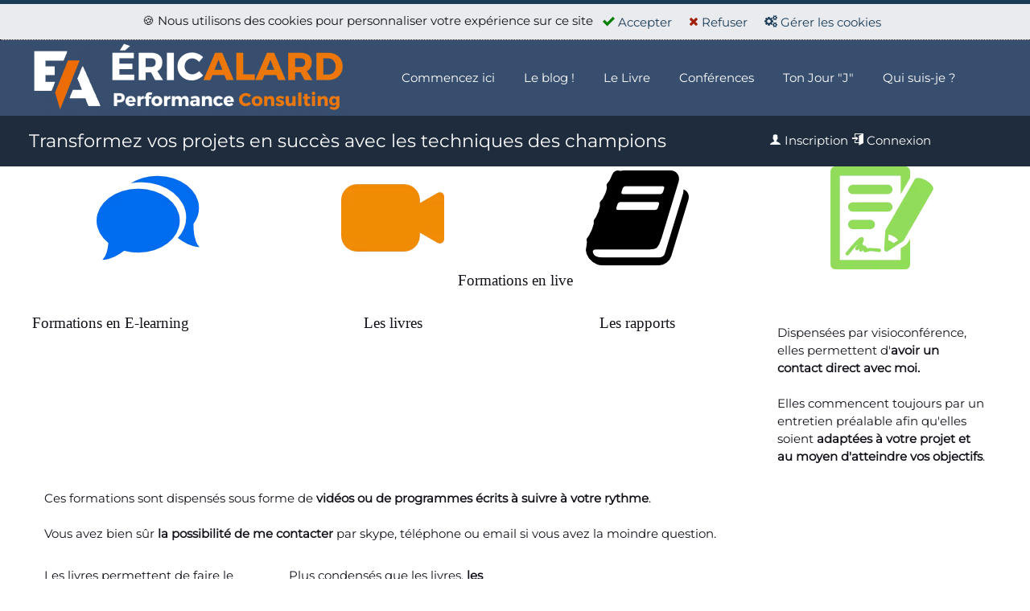

--- FILE ---
content_type: text/html; charset=UTF-8
request_url: https://ericalard.fr/p-COPIE_Formations_en_ligne
body_size: 8604
content:
<!doctype html>
<html xmlns:og="http://ogp.me/ns#" lang="fr" data-color-scheme="light">
    <head>
        <meta charset="UTF-8">
        <title>COPIE  Formations en ligne</title>
<meta name="viewport" content="width=device-width, initial-scale=1.0, maximum-scale=1.0, user-scalable=no">
        <meta name="description" content="Formations en liveFormations en E-learningLes livres"/>
        <meta name="author" content="Eric ALARD"/>
        <meta property="og:locale" content="fr_FR"/>
        <meta property="og:site_name" content="Eric ALARD"/>
        <meta property="og:description" content="Formations en liveFormations en E-learningLes livres"/>
        <meta property="article:publisher" content="http://www.facebook.com/EricALARDPro"/>
        <meta property="article:author" content="Eric ALARD"/>
        <meta property="article:published_time" content="2017-01-01T08:00:00+01:00"/>
        <meta property="article:modified_time" content="2018-01-21T18:02:01+01:00"/>
        <meta property="og:updated_time" content="2018-01-21T18:02:01+01:00"/>
        <meta property="og:title" content="COPIE  Formations en ligne"/>
        <meta property="og:image" content="https://ericalard.fr/files/medias/i/s/_d/live_be48f/live_be48f_600-600-fill.png"/>
        <meta property="og:image:secure_url" content="https://ericalard.fr/files/medias/i/s/_d/live_be48f/live_be48f_600-600-fill.png"/>
        <meta property="og:image:width" content="600"/>
        <meta property="og:image:height" content="600"/>
        <meta property="og:type" content="article"/>
        <meta property="og:url" content="https://ericalard.fr/p-COPIE_Formations_en_ligne"/>
        <meta property="twitter:card" content="summary"/>
        <meta property="twitter:site" content="Eric ALARD"/>
        <meta property="twitter:creator" content="@EricALARDPro"/>
        <meta property="twitter:title" content="COPIE  Formations en ligne"/>
        <meta property="twitter:description" content="Formations en liveFormations en E-learningLes livres"/>
        <meta property="twitter:image" content="https://ericalard.fr/files/medias/i/s/_d/live_be48f/live_be48f_600-600-fill.png"/>
        <link rel="icon" href="//ericalard.fr/files/medias/i/s/_2/favicon_c7c3e/favicon_c7c3e_64-64-zoom.png" />
        <link rel="stylesheet" content-type="utf-8" type="text/css" href="//ericalard.fr/styles/2025/styles.css?v=1769017760" id="cssStyles"/>
        <link rel="stylesheet" content-type="utf-8" type="text/css" href="//ericalard.fr/lib/css/icons.css?v=1630682204" id="cssIcons"/>
        <link rel="stylesheet" content-type="utf-8" defer type="text/css" href="//ericalard.fr/styles/print.css?v=1614958018" media="print" id="cssPrint"/>
        <link rel="stylesheet" content-type="utf-8" defer type="text/css" href="//ericalard.fr/lib/jquery/ui-zerudi/jquery-ui-1.12.1.custom.min.css?v=1550074530" id="cssJquery_ui_1_12_1_custom_min"/>
        <link rel="stylesheet" content-type="utf-8" defer type="text/css" href="//ericalard.fr/lib/rbe2/rbe2.css?v=1769529532" media="screen" id="cssRbe2"/>

                    <style type="text/css" media="all" id="css-theme">
                        :root {
--color-scheme: light;
color-scheme: var(--color-scheme, normal);
--font-title: Montserret;
--font-body: Open Sans;
--color-lightshade: #E5E6EB;
--color-lightaccent: #639AB8;
--color-primary: #1B3C57;
--color-darkaccent: #3272A0;
--color-darkshade: #13131C;
--variant-lightaccent-lighter10: #76a7c1;
--variant-lightaccent-lighter25: #94b9ce;
--variant-lightaccent-darker20: #477e9c;
--variant-lightshade-lighter2: #eaebef;
--variant-lightshade-lighter25: #ffffff;
--variant-lightshade-darker10: #cbcdd7;
--variant-lightshade-darker25: #a3a7b9;
--variant-primary-lighter25: #224b6d;
--variant-primary-darker20: #163046;
--variant-darkaccent-darker20: #285b80;
--variant-darkshade-darker10: #111119;
--variant-darkshade-lighter10: #15151f;
--variant-darkshade-dark: #09090e;
--variant-primary-light: #8d9dab;
--variant-primary-dark: #0d1e2b;
--variant-success: #5c8a6f;
--variant-warning: #baa277;
--variant-danger: #b07175;
--font-title: Palanquin Dark;
--font-text: Montserrat;
}
@scope (body) {

            
            @font-face{
              font-family: "Palanquin Dark";
              font-style: normal;
              font-weight: 400;
              font-display: swap;
              src: url("lib/rbe2/fonts/Palanquin Dark/Palanquin Dark.woff2") format("woff2");
            }
            

            
            @font-face{
              font-family: "Montserrat";
              font-style: normal;
              font-weight: 400;
              font-display: swap;
              src: url("lib/rbe2/fonts/Montserrat/Montserrat.woff2") format("woff2");
            }
            
}

                    </style>
                        </head>
    <body class="" >
    <div id="eprivacy" class="pas tertiary-bg bsep primary-border-top noprint eprivacy-top">
    
  <form action="actions/account.actions.php" method="post" >
    <div class="w50 txtcenter center ">
        🍪 
        Nous utilisons des cookies pour personnaliser votre expérience sur ce site 

      
                <span>
          <button class="eprivay-accept secbutton tooltip-bottom" type="submit" value="accept" name="eprivacy" data-tooltip="Accepter tous les cookies"><i class="icon-checkmark green"></i> Accepter</button> 
          <button class="eprivay-deny secbutton tooltip-bottom" type="submit" value="deny" name="eprivacy" data-tooltip="Refuser les cookies non nécessaires"><i class="icon-times red"></i> Refuser</button> 
          <button class="eprivay-options secbutton toggle" data-toggle="#eprivay-manage"><i class="icon-gears"></i> Gérer les cookies</button>
        </span>
              
    </div>
    <div class="all-hidden w50 center ptm" id="eprivay-manage" >
      <p><strong>Gérer les cookies enregistrés</strong> :</p>
      <p>En plus des cookies nécessaires au bon fonctionnement du site, vous pouvez sélectionner les types de cookies.</p>
      <p>
        <label><input type="checkbox" value="user" checked="" name="cookiepref[]"/>Cookies de préférences d'utilisations</label><br/>
        <label><input type="checkbox" value="stat" checked="" name="cookiepref[]"/>Cookies de statistiques et publicités</label>
      </p>
      <p class="txtcenter">
        <button type="submit" class="secbutton" value="setpref" name="eprivacy" autofocus><i class="icon-checkmark"></i> Enregistrer</button>
        
              </p>    
    </div>
  </form>

    </div>
    <div class="wrapper-cols"><div id="container" class=""><!-- RBE version 2 --><header id="header_b-0-0" class="rbe2_bl rbe2_bl_header_outer" style="--bgcolor:#374e6e;background-color: #374e6e;position: sticky;top: 0;z-index: 1000" ><div id="header_b-1-0" class="rbe2_bl rbe2_bl_header_inner" style="--align:left;--bgcolor:#44628a;background-color: #44628a;background-image:linear-gradient(0deg, #374e6e 0%, #45638b 100%);background-position:center center;background-repeat:no-repeat;background-size:100%;display: grid;justify-content:start;align-items:start;justify-self:start;align-self:start;--color:#BEBEBE;max-width:100%;justify-content: stretch" ><a class="burger" href="#" type="button" aria-label="Afficher ou masquer la navigation" aria-controls="menu" aria-expanded="true" aria-pressed="true"><span class=""><!--Afficher ou masquer la navigation--></span></a><script type="text/javascript">document.addEventListener("DOMContentLoaded", function(){
      // Burger menu toggle
      var menu = document.querySelector("header .rbe2_bl_menu nav");
      if (!menu) { return; }
      function openMenu(burger) {
        burger.classList.add("active");
        menu.classList.add("open");
      }
      function closeMenu(burger) {
        burger.classList.remove("active");
        menu.classList.remove("open");
      }
      document.querySelectorAll(".burger").forEach(function(burger) {
        burger.addEventListener("click", function(e) {
          e.preventDefault();
          if (burger.classList.contains("active")) {
            closeMenu(burger);
          } else {
            openMenu(burger);
          }
        });
      });
      document.addEventListener("click", function(e) {
        if (!menu.classList.contains("open")) { return; }
        if (menu.contains(e.target)) { return; }
        if (e.target.closest(".burger")) { return; }
        var activeBurger = document.querySelector(".burger.active");
        if (activeBurger) {
          closeMenu(activeBurger);
        }
      });
    });
    </script><div id="header_b-2-0" class="rbe2_bl rbe2_bl_group rbe2_gr-cols" style="--align:center;--bgcolor:#374e6e;background-color: #374e6e;display: grid;justify-content:stretch;align-items:center;justify-self:stretch;align-self:center;padding-top: calc(0px + 0rem);--pad-top: calc(0px + 0rem);padding-left: calc(0px + 2rem);--pad-left: calc(0px + 2rem);padding-right: calc(0px + 2rem);--pad-right: calc(0px + 2rem);--gr-cols:3" ><div id="header_b-3-0" class="rbe2_bl rbe2_bl_logo rbe2_gr-colspan" style="--align:center;display: grid;justify-content:stretch;align-items:center;justify-self:stretch;align-self:center;padding-top: calc(0px + 0rem);padding-bottom: calc(0px + 0rem);--gr-colspan:1" ><div class="h1-like">
    <a href="/">
        <picture 
        loading="lazy" width="400" height="250" 
        
        >   <source type="image/webp" srcset="https://ericalard.fr/files/medias/i/s/_4/Logo_EAPC/Logo_EAPC_400-250.png.webp, https://ericalard.fr/files/medias/i/s/_4/Logo_EAPC/Logo_EAPC_800-500.png.webp 2x, https://ericalard.fr/files/medias/i/s/_4/Logo_EAPC/Logo_EAPC_1200-750.png.webp 3x">    <source type="image/png" srcset="https://ericalard.fr/files/medias/i/s/_4/Logo_EAPC/Logo_EAPC_400-250.png, https://ericalard.fr/files/medias/i/s/_4/Logo_EAPC/Logo_EAPC_800-500.png 2x, https://ericalard.fr/files/medias/i/s/_4/Logo_EAPC/Logo_EAPC_1200-750.png 3x">   <img loading="lazy" class="" src="https://ericalard.fr/files/medias/i/s/_4/Logo_EAPC/Logo_EAPC_400-250.png"  srcset="https://ericalard.fr/files/medias/i/s/_4/Logo_EAPC/Logo_EAPC_800-500.png 2x, https://ericalard.fr/files/medias/i/s/_4/Logo_EAPC/Logo_EAPC_1200-750.png 3x"/></picture>
    </a>
    </div></div><div id="header_b-3-1" class="rbe2_bl rbe2_bl_menu rbe2_gr-colspan" style="--align:center;--bgcolor:transparent;background-color: transparent;display: grid;justify-content:start;align-items:center;justify-self:start;align-self:center;--color:#ffffff;padding-right: calc(0px + 0rem);--gr-colspan:2;--lastBgColor:#374e6e" ><nav class="navigation navigation-horizontal" role="navigation"><ul class="">
<li class="mi ">
        <a href="https://ericalard.fr/p-Commencez_ici" title="Commencez ici"             class="" >
Commencez&nbsp;ici
        </a>
    </li><li class="mi ">
        <a href="https://ericalard.fr/c-Le_blog" title="Le blog !"             class="" >
Le&nbsp;blog&nbsp;!
        </a>
    </li><li class="mi ">
        <a href="https://ericalard.fr/Or/m-Livre_DVPC" title="Le Livre"             class="" >
Le&nbsp;Livre
        </a>
    </li><li class="mi ">
        <a href="https://ericalard.fr/p-Conference" title="Conference"             class="" >
Conférences
        </a>
    </li><li class="mi ">
        <a href="https://ericalard.fr/TJJ/m-TJJ" title="Ton Jour &quot;J&quot;"             class="" >
Ton&nbsp;Jour&nbsp;"J"
        </a>
    </li><li class="mi ">
        <a href="https://ericalard.fr/p-Qui_suis_je" title="Mon parcours, mes d&eacute;fis, mes projets..."             class="" >
Qui&nbsp;suis-je&nbsp;?
        </a>
    </li></ul></nav><style>
    #header_b-3-1 li a{
      --align:left;
--color:#ffffff;
--font:Montserrat;
padding-top: calc(0px + 0rem);
padding-bottom: calc(0px + 0rem);
padding-left: calc(0px + 1rem);
padding-right: calc(0px + 1rem);
border-bottom-left-radius:10px;
border-bottom-right-radius:10px
    }
    </style><style>
    #header_b-3-1 li a:hover{
      --bgcolor:#5173a2;
background-color: #5173a2;
--color:#ffffff;
--font:Montserrat;
border-top-left-radius:10px;
border-top-right-radius:10px;
border-bottom-left-radius:10px;
border-bottom-right-radius:10px
    }
    </style><style>
    #header_b-3-1 li.current a{
      --color:#ffffff;
--font:Montserrat;
border-top-width:3px;
border-top-style:solid;
border-bottom-width:4px;
border-bottom-style:solid;
border-left-width:3px;
border-left-style:solid;
border-right-width:3px;
border-right-style:solid;
border-top-left-radius:10px;
border-top-right-radius:10px;
border-bottom-left-radius:10px;
border-bottom-right-radius:10px
    }
    </style></div></div><div id="header_b-2-1" class="rbe2_bl rbe2_bl_group rbe2_gr-cols" style="--bgcolor:#1f2c3d;background-color: #1f2c3d;padding-top: calc(0px + 1rem);--pad-top: calc(0px + 1rem);padding-bottom: calc(0px + 1rem);--pad-bottom: calc(0px + 1rem);padding-left: calc(0px + 1rem);--pad-left: calc(0px + 1rem);padding-right: calc(0px + 1rem);--pad-right: calc(0px + 1rem);--gr-cols:3" ><div id="header_b-3-0" class="rbe2_bl rbe2_bl_baseline rbe2_gr-colspan" style="--align:center;display: grid;justify-content:stretch;align-items:center;justify-self:stretch;align-self:center;--color:#ffffff;--fontsize:1.5rem;--font:Montserrat;--gr-colspan:2" ><div class="baseline">Transformez vos projets&nbsp;en succès avec les techniques des champions</div><style>
            
            @font-face{
              font-family: "Montserrat";
              font-style: normal;
              font-weight: 400;
              font-display: swap;
              src: url("lib/rbe2/fonts/Montserrat/Montserrat.woff2") format("woff2");
            }
            </style></div><div id="header_b-3-1" class="rbe2_bl rbe2_bl_loginmenu rbe2_gr-colspan" style="--align:center;display: grid;justify-content:stretch;align-items:center;justify-self:stretch;align-self:center;--color:#ffffff;--gr-colspan:1" ><div class="loginMenu "><div class="login">
                    <a href="inscription_rapide.html" class="te-options" data-path="..item" ><i class="icon-user"></i> Inscription</a> 
            <a href="connexion.html" class="te-options" data-path="..item" ><i class="icon-enter"></i> Connexion</a></div>
        </div></div></div></div></header><style>
            
            @font-face{
              font-family: "Montserrat";
              font-style: normal;
              font-weight: 400;
              font-display: swap;
              src: url("lib/rbe2/fonts/Montserrat/Montserrat.woff2") format("woff2");
            }
            </style><!-- RBE version 2 --><div id="content_b-0-1" class="rbe2_bl rbe2_bl_content_outer maincontent" style="--bgcolor:#ffffff;background-color: #ffffff"  role="main"><div id="content_b-1-0" class="rbe2_bl rbe2_bl_content_inner" style="--bgcolor:#ffffff;background-color: #ffffff;padding-bottom: calc(0px + 2rem);--content_innerMaxW:1200px;max-width:1200px" >
            <article class="post clearfix " id="p3049">
        <div class="post-content">
        <div id="b-0-0" class="rbe2_bl rbe2_bl_group rbe2_gr-cols rbe2_gr-gap" style="--gr-cols:4;--gr-gap:1" ><div id="b-1-0" class="rbe2_bl rbe2_bl_image" style="display: grid;justify-content:center;align-items:center;justify-self:center;align-self:center" ><picture 
        loading="lazy" width="1024" height="0" 
        
        >   <source type="image/webp" srcset="https://ericalard.fr/files/medias/i/s/_d/live_be48f/live_be48f_1024-0.png.webp">    <source type="image/png" srcset="https://ericalard.fr/files/medias/i/s/_d/live_be48f/live_be48f_1024-0.png">   <img loading="lazy" class="" src="https://ericalard.fr/files/medias/i/s/_d/live_be48f/live_be48f_1024-0.png" /></picture></div><div id="b-1-1" class="rbe2_bl rbe2_bl_image" style="display: grid;justify-content:center;align-items:center;justify-self:center;align-self:center" ><picture 
        loading="lazy" width="1024" height="0" 
        
        >   <source type="image/webp" srcset="https://ericalard.fr/files/medias/i/s/_c/E_ealrning/E_ealrning_1024-0.png.webp">    <source type="image/png" srcset="https://ericalard.fr/files/medias/i/s/_c/E_ealrning/E_ealrning_1024-0.png">   <img loading="lazy" class="" src="https://ericalard.fr/files/medias/i/s/_c/E_ealrning/E_ealrning_1024-0.png" /></picture></div><div id="b-1-2" class="rbe2_bl rbe2_bl_image" style="display: grid;justify-content:center;align-items:center;justify-self:center;align-self:center" ><picture 
        loading="lazy" width="1024" height="0" 
        
        >   <source type="image/webp" srcset="https://ericalard.fr/files/medias/i/s/_9/Livre/Livre_1024-0.png.webp">    <source type="image/png" srcset="https://ericalard.fr/files/medias/i/s/_9/Livre/Livre_1024-0.png">   <img loading="lazy" class="" src="https://ericalard.fr/files/medias/i/s/_9/Livre/Livre_1024-0.png" /></picture></div><div id="b-1-3" class="rbe2_bl rbe2_bl_image" style="display: grid;justify-content:center;align-items:center;justify-self:center;align-self:center" ><picture 
        loading="lazy" width="1024" height="0" 
        
        >   <source type="image/webp" srcset="https://ericalard.fr/files/medias/i/s/_7/rapports/rapports_1024-0.png.webp">    <source type="image/png" srcset="https://ericalard.fr/files/medias/i/s/_7/rapports/rapports_1024-0.png">   <img loading="lazy" class="" src="https://ericalard.fr/files/medias/i/s/_7/rapports/rapports_1024-0.png" /></picture></div></div><div id="b-0-1" class="rbe2_bl rbe2_bl_headline" style="--align:center" ><h4 id="Formations_en_live">Formations en live</h4></div><div id="b-0-5" class="rbe2_bl rbe2_bl_group rbe2_gr-cols rbe2_gr-gap" style="--gr-cols:4;--gr-gap:1" ><div id="b-1-0" class="rbe2_bl rbe2_bl_headline"><h4 id="Formations_en_E_learning">Formations en E-learning</h4></div><div id="b-1-1" class="rbe2_bl rbe2_bl_headline" style="--align:center" ><h4 id="Les_livres">Les livres</h4></div><div id="b-1-2" class="rbe2_bl rbe2_bl_headline" style="--align:center" ><h4 id="Les_rapports">Les rapports</h4></div><div id="b-1-3" class="rbe2_bl rbe2_bl_text" style="--align:left;padding-top: calc(0px + 1rem);padding-bottom: calc(0px + 1rem);padding-left: calc(0px + 1rem);padding-right: calc(0px + 1rem)" ><div class="" style="" >Dispensées par visioconférence, elles permettent d'<strong>avoir un contact direct avec moi.</strong> <div><br></div><div>Elles commencent toujours par un entretien préalable afin qu'elles soient <strong>adaptées à votre projet et au moyen d'atteindre vos objectifs</strong>.</div></div></div></div><div id="b-0-6" class="rbe2_bl rbe2_bl_text" style="padding-top: calc(0px + 1rem);padding-bottom: calc(0px + 1rem);padding-left: calc(0px + 1rem);padding-right: calc(0px + 1rem)" ><div class="" style="" >Ces formations sont dispensés sous forme de <strong>vidéos ou de programmes écrits à suivre à votre rythme</strong>.<div><br></div><div>Vous avez bien sûr <strong>la possibilité de me contacter </strong>par skype, téléphone ou email si vous avez la moindre question.</div></div></div><div id="b-0-10" class="rbe2_bl rbe2_bl_group rbe2_gr-cols rbe2_gr-gap" style="--gr-cols:4;--gr-gap:1" ><div id="b-1-0" class="rbe2_bl rbe2_bl_text" style="padding-top: calc(0px + 1rem);padding-bottom: calc(0px + 1rem);padding-left: calc(0px + 1rem);padding-right: calc(0px + 1rem)" ><div class="" style="" >Les livres permettent de faire le tour d'un sujet en expliquant :<div><br><div>- <strong>les raisons</strong> du problème, - <strong>les conséquences</strong> si le problème persiste,</div><div>- <strong>des axes de travail</strong> pour corriger le problème.<div><br></div><div><br></div></div></div></div></div><div id="b-1-1" class="rbe2_bl rbe2_bl_text" style="padding-top: calc(0px + 1rem);padding-bottom: calc(0px + 1rem);padding-left: calc(0px + 1rem);padding-right: calc(0px + 1rem)" ><div class="" style="" >Plus condensés que les livres,<strong> les rapports traitent d'une problématique unique</strong> et vous propose <strong>des solutions :</strong><div><strong><br></strong></div><div>- <strong>simples, </strong></div><div>- <strong>efficaces,</strong></div><div>- <strong>rapides à mettre en place.</strong></div></div></div></div><div id="b-0-11" class="rbe2_bl rbe2_bl_catchphrase" style="--align:center;--fontsize:1.5rem;font-family:1" ><div class="" style="">Découvrez tous nos <strong>guides</strong> et <strong>formations</strong> disponibles en ligne</div></div><div id="b-0-12" class="rbe2_bl rbe2_bl_headline"><h1 id="Nos_formations_en_Live">Nos formations en Live</h1></div><div id="b-0-13" class="rbe2_bl rbe2_bl_group" style="--bgcolor:whitesmoke;background-color: whitesmoke" ><div id="b-1-0" class="rbe2_bl rbe2_bl_image" style="display: grid;justify-content:center;align-items:center;justify-self:center;align-self:center" ><a href="https://activtalent.fr/p-Perform_90" class="externalLink"><picture 
        loading="lazy" width="1024" height="0" 
        
        >   <source type="image/webp" srcset="https://ericalard.fr/files/medias/i/s/_0/Perform_90_transparent/Perform_90_transparent_1024-0.png.webp">    <source type="image/png" srcset="https://ericalard.fr/files/medias/i/s/_0/Perform_90_transparent/Perform_90_transparent_1024-0.png">   <img loading="lazy" class="" src="https://ericalard.fr/files/medias/i/s/_0/Perform_90_transparent/Perform_90_transparent_1024-0.png" /></picture></a></div><div id="b-1-1" class="rbe2_bl rbe2_bl_text" style="--align:center;padding-top: calc(0px + 1rem);padding-bottom: calc(0px + 1rem);padding-left: calc(0px + 1rem);padding-right: calc(0px + 1rem)" ><div class="" style="" >Un <strong>programme exclusif de 90 jours</strong> qui boostera votre <strong>motivation</strong>, vos<strong> objectifs</strong>, vos <strong>résultats</strong> et votre<strong> carrière</strong>.</div></div><div id="b-1-2" class="rbe2_bl rbe2_bl_spacer"><div style="min-height:2rem;"></div></div><div id="b-1-3" class="rbe2_bl rbe2_bl_image" style="display: grid;justify-content:center;align-items:center;justify-self:center;align-self:center" ><a href="https://activtalent.fr/p-Perform_90" class="externalLink"><picture 
        loading="lazy" width="1024" height="0" 
        
        >   <source type="image/webp" srcset="https://ericalard.fr/files/medias/i/s/_c/button/button_1024-0.png.webp">    <source type="image/png" srcset="https://ericalard.fr/files/medias/i/s/_c/button/button_1024-0.png">   <img loading="lazy" class="" src="https://ericalard.fr/files/medias/i/s/_c/button/button_1024-0.png" /></picture></a></div></div><div id="b-0-14" class="rbe2_bl rbe2_bl_headline"><h1 id="Nos_formations_en_E_learning">Nos formations en E-learning</h1></div><div id="b-0-16" class="rbe2_bl rbe2_bl_group rbe2_gr-cols rbe2_gr-gap" style="--gr-cols:3;--gr-gap:1" ><div id="b-1-0" class="rbe2_bl rbe2_bl_group" style="--bgcolor:whitesmoke;background-color: whitesmoke" ><div id="b-2-0" class="rbe2_bl rbe2_bl_headline" style="--align:center" ><h2 id="Objectifs_gagnants">Objectifs gagnants</h2></div><div id="b-2-1" class="rbe2_bl rbe2_bl_text" style="--align:center;padding-top: calc(0px + 1rem);padding-bottom: calc(0px + 1rem);padding-left: calc(0px + 1rem);padding-right: calc(0px + 1rem)" ><div class="" style="" ><strong>Gérez vos objectifs </strong><div><strong>comme 
un sportif de haut niveau.</strong></div></div></div><div id="b-2-2" class="rbe2_bl rbe2_bl_image" style="display: grid;justify-content:center;align-items:center;justify-self:center;align-self:center" ><a href="https://activtalent.fr/Planifiez_vos_succes/m-Objectifs_Olympiques" class="externalLink"><picture 
        loading="lazy" width="200" height="0" 
        
        >   <source type="image/webp" srcset="https://ericalard.fr/files/medias/i/s/_d/if_33_Target_1193957/if_33_Target_1193957_200-0.png.webp, https://ericalard.fr/files/medias/i/s/_d/if_33_Target_1193957/if_33_Target_1193957_400-0.png.webp 2x">    <source type="image/png" srcset="https://ericalard.fr/files/medias/i/s/_d/if_33_Target_1193957/if_33_Target_1193957_200-0.png, https://ericalard.fr/files/medias/i/s/_d/if_33_Target_1193957/if_33_Target_1193957_400-0.png 2x">   <img loading="lazy" class="" src="https://ericalard.fr/files/medias/i/s/_d/if_33_Target_1193957/if_33_Target_1193957_200-0.png"  srcset="https://ericalard.fr/files/medias/i/s/_d/if_33_Target_1193957/if_33_Target_1193957_400-0.png 2x"/></picture></a></div><div id="b-2-3" class="rbe2_bl rbe2_bl_spacer"><div style="min-height:2rem;"></div></div><div id="b-2-4" class="rbe2_bl rbe2_bl_image" style="display: grid;justify-content:center;align-items:center;justify-self:center;align-self:center" ><a href="https://activtalent.fr/Planifiez_vos_succes/m-Objectifs_Olympiques" class="externalLink"><picture 
        loading="lazy" width="1024" height="0" 
        
        >   <source type="image/webp" srcset="https://ericalard.fr/files/medias/i/s/_c/button/button_1024-0.png.webp">    <source type="image/png" srcset="https://ericalard.fr/files/medias/i/s/_c/button/button_1024-0.png">   <img loading="lazy" class="" src="https://ericalard.fr/files/medias/i/s/_c/button/button_1024-0.png" /></picture></a></div></div><div id="b-1-1" class="rbe2_bl rbe2_bl_group" style="--bgcolor:whitesmoke;background-color: whitesmoke" ><div id="b-2-0" class="rbe2_bl rbe2_bl_headline" style="--align:center" ><h2 id="Systeme_365">Système 365</h2></div><div id="b-2-1" class="rbe2_bl rbe2_bl_text" style="--align:center;padding-top: calc(0px + 1rem);padding-bottom: calc(0px + 1rem);padding-left: calc(0px + 1rem);padding-right: calc(0px + 1rem)" ><div class="" style="" ><strong>Le programme annuel</strong><div><strong>pour </strong><strong>atteindre ses objectifs.</strong></div></div></div><div id="b-2-2" class="rbe2_bl rbe2_bl_image" style="display: grid;justify-content:center;align-items:center;justify-self:center;align-self:center" ><a href="https://activtalent.fr/Planifiez_vos_succes/m-365" class="externalLink"><picture 
        loading="lazy" width="200" height="0" 
        
        >   <source type="image/webp" srcset="https://ericalard.fr/files/medias/i/s/_1/Logo_365/Logo_365_200-0.png.webp, https://ericalard.fr/files/medias/i/s/_1/Logo_365/Logo_365_400-0.png.webp 2x">    <source type="image/png" srcset="https://ericalard.fr/files/medias/i/s/_1/Logo_365/Logo_365_200-0.png, https://ericalard.fr/files/medias/i/s/_1/Logo_365/Logo_365_400-0.png 2x">   <img loading="lazy" class="" src="https://ericalard.fr/files/medias/i/s/_1/Logo_365/Logo_365_200-0.png"  srcset="https://ericalard.fr/files/medias/i/s/_1/Logo_365/Logo_365_400-0.png 2x"/></picture></a></div><div id="b-2-3" class="rbe2_bl rbe2_bl_spacer"><div style="min-height:2rem;"></div></div><div id="b-2-4" class="rbe2_bl rbe2_bl_image" style="display: grid;justify-content:center;align-items:center;justify-self:center;align-self:center" ><a href="https://activtalent.fr/Planifiez_vos_succes/m-365" class="externalLink"><picture 
        loading="lazy" width="1024" height="0" 
        
        >   <source type="image/webp" srcset="https://ericalard.fr/files/medias/i/s/_c/button/button_1024-0.png.webp">    <source type="image/png" srcset="https://ericalard.fr/files/medias/i/s/_c/button/button_1024-0.png">   <img loading="lazy" class="" src="https://ericalard.fr/files/medias/i/s/_c/button/button_1024-0.png" /></picture></a></div></div></div><div id="b-0-17" class="rbe2_bl rbe2_bl_headline"><h1 id="Nos_livres">Nos livres</h1></div><div id="b-0-19" class="rbe2_bl rbe2_bl_group rbe2_gr-cols rbe2_gr-gap" style="--gr-cols:3;--gr-gap:1" ><div id="b-1-0" class="rbe2_bl rbe2_bl_group" style="--bgcolor:whitesmoke;background-color: whitesmoke" ><div id="b-2-0" class="rbe2_bl rbe2_bl_headline" style="--align:center" ><h2 id="Question_de_temps">Question de temps</h2></div><div id="b-2-1" class="rbe2_bl rbe2_bl_text" style="--align:center;padding-top: calc(0px + 1rem);padding-bottom: calc(0px + 1rem);padding-left: calc(0px + 1rem);padding-right: calc(0px + 1rem)" ><div class="" style="" ><strong>Gérez votre temps avec</strong><div><strong>un maximum d’efficacité.</strong></div></div></div><div id="b-2-2" class="rbe2_bl rbe2_bl_image" style="display: grid;justify-content:center;align-items:center;justify-self:center;align-self:center" ><a href="https://activtalent.fr/Planifiez_vos_succes/m-GUI_Qtime" class="externalLink"><img loading="lazy" src="[data-uri]" alt="Image introuvable" /><!-- https://ericalard.fr/images/rbe_images.png --></a></div><div id="b-2-3" class="rbe2_bl rbe2_bl_spacer"><div style="min-height:2rem;"></div></div><div id="b-2-4" class="rbe2_bl rbe2_bl_image" style="display: grid;justify-content:center;align-items:center;justify-self:center;align-self:center" ><a href="https://activtalent.fr/Planifiez_vos_succes/m-GUI_Qtime" class="externalLink"><picture 
        loading="lazy" width="1024" height="0" 
        
        >   <source type="image/webp" srcset="https://ericalard.fr/files/medias/i/s/_c/button/button_1024-0.png.webp">    <source type="image/png" srcset="https://ericalard.fr/files/medias/i/s/_c/button/button_1024-0.png">   <img loading="lazy" class="" src="https://ericalard.fr/files/medias/i/s/_c/button/button_1024-0.png" /></picture></a></div></div><div id="b-1-1" class="rbe2_bl rbe2_bl_group" style="--bgcolor:whitesmoke;background-color: whitesmoke" ><div id="b-2-0" class="rbe2_bl rbe2_bl_headline" style="--align:center" ><h2 id="Resolution_Revolution">Résolution Révolution</h2></div><div id="b-2-1" class="rbe2_bl rbe2_bl_text" style="--align:center;padding-top: calc(0px + 1rem);padding-bottom: calc(0px + 1rem);padding-left: calc(0px + 1rem);padding-right: calc(0px + 1rem)" ><div class="" style="" ><strong>Prenez enfin des résolutions du Nouvel-An qui durent dans le temps.</strong></div></div><div id="b-2-2" class="rbe2_bl rbe2_bl_image" style="display: grid;justify-content:center;align-items:center;justify-self:center;align-self:center" ><a href="https://activtalent.fr/Planifiez_vos_succes/m-GUI_Qtime" class="externalLink"><img loading="lazy" src="[data-uri]" alt="Image introuvable" /><!-- https://ericalard.fr/images/rbe_images.png --></a></div><div id="b-2-3" class="rbe2_bl rbe2_bl_spacer"><div style="min-height:2rem;"></div></div><div id="b-2-4" class="rbe2_bl rbe2_bl_image" style="display: grid;justify-content:center;align-items:center;justify-self:center;align-self:center" ><a href="https://activtalent.fr/Livres/p-Resolution_Revolution" class="externalLink"><picture 
        loading="lazy" width="1024" height="0" 
        
        >   <source type="image/webp" srcset="https://ericalard.fr/files/medias/i/s/_c/button/button_1024-0.png.webp">    <source type="image/png" srcset="https://ericalard.fr/files/medias/i/s/_c/button/button_1024-0.png">   <img loading="lazy" class="" src="https://ericalard.fr/files/medias/i/s/_c/button/button_1024-0.png" /></picture></a></div></div></div><div id="b-0-20" class="rbe2_bl rbe2_bl_headline"><h1 id="Nos_rapports">Nos rapports</h1></div>
        </div>  <div class="share txtright">
        
<a class="button_twitter shareicon" target="_blank" href="https://twitter.com/share?text=&amp;url=https%3A%2F%2Fericalard.fr%2Fp-COPIE_Formations_en_ligne" title="Partager via Twitter"><span>Twitter</span></a>
<a class="button_facebook shareicon" target="_blank" href="https://www.facebook.com/sharer.php?u=https%3A%2F%2Fericalard.fr%2Fp-COPIE_Formations_en_ligne" title="Partager via Facebook"><span>Facebook</span></a>
<a class="button_linkedin shareicon" target="_blank" href="https://www.linkedin.com/shareArticle?mini=true&url=https%3A%2F%2Fericalard.fr%2Fp-COPIE_Formations_en_ligne&title=&source=ericalard.fr&summary=+%3A+https%3A%2F%2Fericalard.fr%2Fp-COPIE_Formations_en_ligne" title="Partager via LinkedIn"><span>LinkedIn</span></a>
<a class="button_email shareicon" target="_blank" href="mailto:contact@ericalard.fr?subject=Voici une page web que j'ai aimée ! - ericalard.fr&amp;body=https://ericalard.fr/p-COPIE_Formations_en_ligne" title="Partager par Email"><span>Email</span></a>
</div>
        </article>
        
          
        <script type="application/ld+json">
        {
          "@context": "https://schema.org",
          "@type": "BreadcrumbList",
          "itemListElement": [{
                "@type": "ListItem",
                "position": 1,
                "name": "Eric ALARD",
                "item": "https://ericalard.fr/"
              },{
            "@type": "ListItem",
            "position": 2,
            "name": "COPIE  Formations en ligne",
            "item": "https://ericalard.fr/p-COPIE_Formations_en_ligne"
          }]
        }
        </script>
        <script type="application/ld+json">
{
    "@context": "http://schema.org",
    "@type": "NewsArticle",
    "mainEntityOfPage": {
        "@type": "WebPage",
        "@id": "https://ericalard.fr/p-COPIE_Formations_en_ligne"
    },
    "headline": "COPIE  Formations en ligne",
    "image": {
        "@type": "ImageObject",
        "url": "https://ericalard.fr/files/medias/i/s/_d/live_be48f/live_be48f_1000-1000.png",
        "width": 1000
    },"datePublished": "2017-01-01T08:00:00+01:00","dateModified": "2018-01-21T18:02:01+01:00", "author": {
        "@type": "Person",
        "url": "profil-de-Eric_Alard-mid-38.html",
        "name": "Eric Alard"
    },
    "publisher": {
        "@type": "Organization",
        "name": "Eric ALARD",
        "logo": {
            "@type": "ImageObject",
            "url": "https://ericalard.fr/files/medias/i/s/_2/favicon_c7c3e/favicon_c7c3e_64-64-zoom.png",
            "width": 64,
            "height": 64
        }
    },
    "description": "Formations en live"
}
</script>
        </div></div><!-- RBE version 2 --><footer id="footer_b-0-2" class="rbe2_bl rbe2_bl_footer_outer" style="--bgcolor:#1f2c3d;background-color: #1f2c3d" ><div id="footer_b-1-0" class="rbe2_bl rbe2_bl_footer_inner" style="--color:#FFFFFF;padding-top: calc(0px + 2rem);padding-bottom: calc(0px + 2rem);padding-left: calc(0px + 2rem);padding-right: calc(0px + 2rem);max-width:90%;;justify-content: stretch;" ><div id="footer_b-2-0" class="rbe2_bl rbe2_bl_group rbe2_gr-cols" style="--align:center;display: grid;justify-content:stretch;align-items:center;justify-self:stretch;align-self:center;--gr-cols:3" ><div id="footer_b-3-0" class="rbe2_bl rbe2_bl_menu" style="--align:left;--bgcolor:transparent;background-color: transparent;display: grid;justify-content:start;align-items:center;justify-self:start;align-self:center;--lastBgColor:#1f2c3d" ><nav class="navigation navigation-vertical" role="navigation"><ul class="">
<li class="mi ">
        <a href="https://ericalard.fr/conditions_generales_de_ventes.html" title="CGV"             class="" >
CGV
        </a>
    </li><li class="mi ">
        <a href="https://ericalard.fr/politique_confidentialite.html" title="Politique de Confidentialit&eacute;"             class="" >
Politique&nbsp;de&nbsp;Confidentialité
        </a>
    </li></ul></nav><style>
    #footer_b-3-0 li a{
      --color:#ffffff;
--fontsize:1rem;
padding-top: calc(0px + 0rem);
padding-bottom: calc(0px + 0rem);
padding-left: calc(0px + 0rem);
padding-right: calc(0px + 0rem)
    }
    </style><style>
    #footer_b-3-0 li a:hover{
      --color:#ffffff
    }
    </style></div><div id="footer_b-3-1" class="rbe2_bl rbe2_bl_group" style="--align:center;display: grid;justify-content:stretch;align-items:center;justify-self:stretch;align-self:center" ><div id="footer_b-4-0" class="rbe2_bl rbe2_bl_text" style="--align:center;padding-top: calc(0px + 1rem);padding-bottom: calc(0px + 1rem);padding-left: calc(0px + 1rem);padding-right: calc(0px + 1rem)" ><div class="" style="" >06.30.84.60.54<br>contact@ericalard.fr</div></div></div><div id="footer_b-3-2" class="rbe2_bl rbe2_bl_social" style="--align:right;display: grid;justify-content:end;align-items:center;justify-self:end;align-self:center" ><div class="socials socials-nofill"><a href="http://www.facebook.com/EricALARDPro" title="facebook" class="facebook">
                    <i class="icon-facebook" ></i>
                    <span>facebook</span>
                </a> <a href="https://twitter.com/EricALARDPro" title="twitter" class="twitter">
                    <i class="icon-twitter" ></i>
                    <span>twitter</span>
                </a> <a href="https://fr.linkedin.com/in/ericalard/fr" title="linkedin" class="linkedin">
                    <i class="icon-linkedin" ></i>
                    <span>linkedin</span>
                </a> <a href="https://www.instagram.com/ealardpro/" title="instagram" class="instagram">
                    <i class="icon-instagram" ></i>
                    <span>instagram</span>
                </a> </div></div></div></div></footer><div><div class="powered_by">
                <a href="//zerudi.com" title="Zerudi : Plateforme de formation"><img src="images/logo_16.png" alt="Logo Zerudi" width="16" height="16"/> Zerudi.com</a>
            </div></div><div></div></div></div><!-- .wrapper-cols -->        <script id="script-jquery-3" type="text/javascript" src="https://ericalard.fr/lib/jquery/jquery-3.3.1.min.js?v=1550074518" defer ></script>
        <script id="script-app" type="text/javascript" src="https://ericalard.fr/js/app.js?v=1769017528" defer ></script>
        <script id="script-rbe_view" type="text/javascript" src="https://ericalard.fr/lib/rbe2/rbe_view.js?v=1765212362" defer ></script>
        <script id="script-jquery.cookie" type="text/javascript" src="https://ericalard.fr/lib/jquery/cookie/jquery.cookie.js?v=1550074528" defer ></script>
        <script id="script-jquery-ui-1" type="text/javascript" src="https://ericalard.fr/lib/jquery/jquery-ui-1.12.1.custom.min.js?v=1550074513" defer ></script>
<script type="text/javascript" >
                
                    var scripts = scripts||{};
                    var domLoaded = false;
                    var documentLoaded = false;
                    var debugLoader = false;
                    
                    let initFailed = 0;
                    const maxAttempts = 5;
                    let initTimer = null;

                    let initWhenReady = function(requires, cb){
                        if(debugLoader) console.debug("initWhenReady attempt n°"+(initFailed+1));
                        let requirementLoaded = true;
                        for(let i = 0; i<requires.length; i++){
                            if(!domLoaded || !scripts[requires[i]]){
                                requirementLoaded = false;
                                break;
                            }
                        }
                        if(debugLoader) console.debug("loaded: ",scripts);
                        if(requirementLoaded){                    
                            clearTimeout(initTimer);
                            if(debugLoader) console.debug("requirements ok : "+initFailed+" retries ("+requires.join(", ")+")");
                            cb();
                        }else {

                            if(initFailed<(maxAttempts-1)){
                                initFailed++;
                                initTimer = setTimeout(function(){
                                    initWhenReady(requires, cb);
                                }, 200);
                            }else {
                                console.error("initialisation error : "+requires.filter(function(o){return !scripts[o]}).join(", "));
                            }
                        }
                    }


                    function init(){  
                        
                        if(debugLoader) console.debug("init started");
                        
        AI_CREDIT_TAG = "<span class=\"ai_credits\" title=\"Coût en crédits IA\">1 <?xml version=\"1.0\" encoding=\"utf-8\"?><svg xmlns=\"http://www.w3.org/2000/svg\" width=\"24px\" height=\"24px\" viewBox=\"0 0 21 21\"><g fill=\"none\" fill-rule=\"evenodd\" stroke=\"currentColor\" stroke-linecap=\"round\" stroke-linejoin=\"round\" transform=\"translate(3 6)\"><path d=\"m.5 3.5c0-1.29949353 3.13400675-3 7-3 3.8659932 0 7 1.70050647 7 3v3c0 1.29949353-3.1340068 3-7 3-3.86599325 0-7-1.70050647-7-3 0-.64128315 0-2.35871685 0-3z\"/><path d=\"m7.5 6.48363266c3.8659932 0 7-1.60524012 7-2.985952 0-1.38071187-3.1340068-2.99768066-7-2.99768066-3.86599325 0-7 1.61696879-7 2.99768066 0 1.38071188 3.13400675 2.985952 7 2.985952z\"/></g></svg></span>";
        AI_CREDIT_TAG_REPHRASE = "<span class=\"ai_credits\" title=\"Coût en crédits IA\">1 <?xml version=\"1.0\" encoding=\"utf-8\"?><svg xmlns=\"http://www.w3.org/2000/svg\" width=\"24px\" height=\"24px\" viewBox=\"0 0 21 21\"><g fill=\"none\" fill-rule=\"evenodd\" stroke=\"currentColor\" stroke-linecap=\"round\" stroke-linejoin=\"round\" transform=\"translate(3 6)\"><path d=\"m.5 3.5c0-1.29949353 3.13400675-3 7-3 3.8659932 0 7 1.70050647 7 3v3c0 1.29949353-3.1340068 3-7 3-3.86599325 0-7-1.70050647-7-3 0-.64128315 0-2.35871685 0-3z\"/><path d=\"m7.5 6.48363266c3.8659932 0 7-1.60524012 7-2.985952 0-1.38071187-3.1340068-2.99768066-7-2.99768066-3.86599325 0-7 1.61696879-7 2.99768066 0 1.38071188 3.13400675 2.985952 7 2.985952z\"/></g></svg></span>";
        AI_CREDIT_TAG_BLOCKADD = "<span class=\"ai_credits\" title=\"Coût en crédits IA\">1 <?xml version=\"1.0\" encoding=\"utf-8\"?><svg xmlns=\"http://www.w3.org/2000/svg\" width=\"24px\" height=\"24px\" viewBox=\"0 0 21 21\"><g fill=\"none\" fill-rule=\"evenodd\" stroke=\"currentColor\" stroke-linecap=\"round\" stroke-linejoin=\"round\" transform=\"translate(3 6)\"><path d=\"m.5 3.5c0-1.29949353 3.13400675-3 7-3 3.8659932 0 7 1.70050647 7 3v3c0 1.29949353-3.1340068 3-7 3-3.86599325 0-7-1.70050647-7-3 0-.64128315 0-2.35871685 0-3z\"/><path d=\"m7.5 6.48363266c3.8659932 0 7-1.60524012 7-2.985952 0-1.38071187-3.1340068-2.99768066-7-2.99768066-3.86599325 0-7 1.61696879-7 2.99768066 0 1.38071188 3.13400675 2.985952 7 2.985952z\"/></g></svg></span>";
        AI_CREDIT_TAG_BLOCKMODIFY = "<span class=\"ai_credits\" title=\"Coût en crédits IA\">1 <?xml version=\"1.0\" encoding=\"utf-8\"?><svg xmlns=\"http://www.w3.org/2000/svg\" width=\"24px\" height=\"24px\" viewBox=\"0 0 21 21\"><g fill=\"none\" fill-rule=\"evenodd\" stroke=\"currentColor\" stroke-linecap=\"round\" stroke-linejoin=\"round\" transform=\"translate(3 6)\"><path d=\"m.5 3.5c0-1.29949353 3.13400675-3 7-3 3.8659932 0 7 1.70050647 7 3v3c0 1.29949353-3.1340068 3-7 3-3.86599325 0-7-1.70050647-7-3 0-.64128315 0-2.35871685 0-3z\"/><path d=\"m7.5 6.48363266c3.8659932 0 7-1.60524012 7-2.985952 0-1.38071187-3.1340068-2.99768066-7-2.99768066-3.86599325 0-7 1.61696879-7 2.99768066 0 1.38071188 3.13400675 2.985952 7 2.985952z\"/></g></svg></span>";
        AI_CREDIT_TAG_BLOCKLANDING = "<span class=\"ai_credits\" title=\"Coût en crédits IA\">2 <?xml version=\"1.0\" encoding=\"utf-8\"?><svg xmlns=\"http://www.w3.org/2000/svg\" width=\"24px\" height=\"24px\" viewBox=\"0 0 21 21\"><g fill=\"none\" fill-rule=\"evenodd\" stroke=\"currentColor\" stroke-linecap=\"round\" stroke-linejoin=\"round\" transform=\"translate(3 6)\"><path d=\"m.5 3.5c0-1.29949353 3.13400675-3 7-3 3.8659932 0 7 1.70050647 7 3v3c0 1.29949353-3.1340068 3-7 3-3.86599325 0-7-1.70050647-7-3 0-.64128315 0-2.35871685 0-3z\"/><path d=\"m7.5 6.48363266c3.8659932 0 7-1.60524012 7-2.985952 0-1.38071187-3.1340068-2.99768066-7-2.99768066-3.86599325 0-7 1.61696879-7 2.99768066 0 1.38071188 3.13400675 2.985952 7 2.985952z\"/></g></svg></span>";
        AI_CREDIT_TAG_BLOCKCHAT = "<span class=\"ai_credits\" title=\"Coût en crédits IA\">2 <?xml version=\"1.0\" encoding=\"utf-8\"?><svg xmlns=\"http://www.w3.org/2000/svg\" width=\"24px\" height=\"24px\" viewBox=\"0 0 21 21\"><g fill=\"none\" fill-rule=\"evenodd\" stroke=\"currentColor\" stroke-linecap=\"round\" stroke-linejoin=\"round\" transform=\"translate(3 6)\"><path d=\"m.5 3.5c0-1.29949353 3.13400675-3 7-3 3.8659932 0 7 1.70050647 7 3v3c0 1.29949353-3.1340068 3-7 3-3.86599325 0-7-1.70050647-7-3 0-.64128315 0-2.35871685 0-3z\"/><path d=\"m7.5 6.48363266c3.8659932 0 7-1.60524012 7-2.985952 0-1.38071187-3.1340068-2.99768066-7-2.99768066-3.86599325 0-7 1.61696879-7 2.99768066 0 1.38071188 3.13400675 2.985952 7 2.985952z\"/></g></svg></span>";
        
                        if(debugLoader) console.debug("loaded scripts", scripts);
                        if(debugLoader) console.debug("init stopped");


                    }
                    function setDomLoaded(){
                        if(debugLoader) console.debug("dom loaded");
                        domLoaded = true;
                    }

                    if (document.readyState !== "loading") {          
                    setDomLoaded();
                    } else {
                    document.addEventListener("DOMContentLoaded", setDomLoaded);
                    }
                    window.addEventListener("load", function () {
                        documentLoaded = true;
                        if(debugLoader) console.debug("document loaded");                    
                        init();
                    });
                document.getElementById("script-jquery-3").addEventListener("load", function () {
                        scripts["jquery-3"] = true;
                        if(debugLoader) console.debug("jquery-3 loaded");
                    });document.getElementById("script-app").addEventListener("load", function () {
                        scripts["app"] = true;
                        if(debugLoader) console.debug("app loaded");
                    });document.getElementById("script-rbe_view").addEventListener("load", function () {
                        scripts["rbe_view"] = true;
                        if(debugLoader) console.debug("rbe_view loaded");
                    });document.getElementById("script-jquery.cookie").addEventListener("load", function () {
                        scripts["jquery.cookie"] = true;
                        if(debugLoader) console.debug("jquery.cookie loaded");
                    });document.getElementById("script-jquery-ui-1").addEventListener("load", function () {
                        scripts["jquery-ui-1"] = true;
                        if(debugLoader) console.debug("jquery-ui-1 loaded");
                    });</script>    </body>
</html>


--- FILE ---
content_type: text/css
request_url: https://ericalard.fr/styles/2025/dark.css?v=67
body_size: 916
content:


html[data-color-scheme=dark]{

    :root{
        --input-bgcolor: var(--color-darkshade);
        --input-bgcolor-checked: var(--color-lightaccent, #2C3E50);
        --input-checked: var(--color-darkaccent, white);
    }

    body{
        --theme_background: var(--variant-darkshade-dark, black);
        background: var(--theme_background, black);
        color: var(--color-lightshade, white);
    }
    a:not(.rbe2_button){/* :not(.navigation a, .menu-sidebar a) */
        color: var(--color-lightaccent);
    }

    a:not(.rbe2_button):hover{ /* :not(.navigation a)*/
        color: var(--variant-darkaccent-darker20);
    }

    .primary-bg a{
        color: contrast-color(var(--color-primary));
    }

    .dropdown a{
        color: var(--color-lightaccent);
    }

    .rbe2_content [contenteditable]{
        caret-color: white;
    }

    .miniMenu li a{
        background-color: var(--color-darkshade);
    }
    /* TABLE */
    table tbody tr:nth-child(odd) td, table tbody tr:nth-child(odd) th{
    background: var(--color-darkshade);
	color: var(--color-lightshade, #fff);
    } 
    table tbody tr:nth-child(even) td, table tbody tr:nth-child(even) th{
    background: var(--variant-darkshade-darker10);
	color: var(--color-lightshade, #fff);
    }
    .rowlightable>*:not(.unlightable):hover{
	    outline: solid var(--variant-primary-light) 3px;
    }
    .rowlightable .current>*{
        background-color: var(--variant-primary-dark);
    }

    details.selector ul{
        background-color: #333;
        border-color: slategrey;
    }
    details.selector ul li:hover{
        background-color: var(--color-darkaccent);
        color: var(--color-lightshade);
    }



    /* FORM */
    input, textarea, select{
      background-color: var(--color-darkshade);
      color: white;
      border-color: var(--color-darkaccent);
    }
    input[type=range]{
        background-color: transparent;
    }
    .secbutton{
        color: var(--variant-lightaccent-lighter25);      
    }
    
    .secbutton:hover{
        color: var(--color-lightshade);
    }
    .menu-sidebar-content .secbutton{
        color: var(--variant-lightaccent-lighter25);
    }
    .menu-sidebar-content .secbutton:hover{
        color: var(--color-lightaccent);
    }
    .menu-sidebar a{
        color: black;
    }

    
    /*button{
      background-color: var(--color-primary);
      color: var(--color-lightshade);
    }
    button:hover{
      background-color: var(--color-lightaccent);
      color: var(--color-darkshade);
    }*/

    details summary{
      background-color: var(--color-darkshade);
      color: var(--color-lightaccent);
    }
    details.selector summary{
      background-color: var(--color-darkshade);
      color: var(--color-lightaccent);
    }

    .rbe2_sidebar strong{
        color: var(--color-darkaccent);
    }

    li::marker {
      color: var(--color-lightaccent);
    }

    form *:not(.option-input) .hint{
        color: lightgray;
    }
    .help{
        background-color: var(--color-darkshade);
        color: lightgray;
    }
    form label{
        color: var(--color-lightaccent);
    }
    caption{
        color: var(--color-lightaccent);
    }
    .tableView tfoot{
        background-color: var(--color-darkshade);
        color: var(--color-lightaccent);
    }
    .actionlinks{
        background-color: var(--color-darkshade);
        color: var(--color-lightaccent);
    }
    .tertiary-bg, .card.tertiary-bg{
        /* background-color: var(--variant-darkshade-lighter10); */
	    background-color: var(--color-darkshade);
        color: var(--color-lightaccent);
        --color: var(--color-lightaccent);
    }
    .card:not(.fill-accent){
        background-color: var(--variant-darkshade-lighter10);
    }
    .sticky-bottom{
        background-color: var(--color-darkshade);
    }

    .fill-normal{
        background-color: var(--variant-darkshade-darker10);
        color: var(--color-lightaccent);
        --color: var(--color-lightaccent);
    }
    .fill-invert{
        background-color: var(--color-lightshade) !important;
        color: var(--color-darkshade);
        --color: var(--color-darkshade);
    }

}

--- FILE ---
content_type: text/css
request_url: https://ericalard.fr/styles/2025/atomic.css?v=67
body_size: 3561
content:
/*https://github.com/alsacreations/KNACSS/blob/3.1.0/css/knacss-unminified.css*/

/* ----------------------------- */
/* ==layout and modules          */
/* ----------------------------- */


/* blocks that needs to be placed under floats */
.clear,
.line,
.row {
clear: both;
}
/* table layout */
.row {
    display: table;
    table-layout: fixed;
    width: 100%;
  }
  .row > *,
  .col {
    display: table-cell;
    vertical-align: top;
  }
  /* inline-block */
  .inbl {
    display: inline-block;
    vertical-align: top;
  }
/* alignments (blocks and inline) */
/* ------------------------------ */
/* left (or starting) elements */
.left {
  float: left;
}
img.left {
  margin-right: 10px;
}
/* right (or ending) elements */
.right{
  float: right;
}
img.right {
  margin-left: 10px;
}
img.left,
img.right{
  margin-bottom: 5px;
}
.center {
  margin-left: auto;
  margin-right: auto;
}
.txtleft {
  text-align: left;
}
.txtright {
  text-align: right;
}
.txtcenter {
  text-align: center;
}

.bold {
  font-weight: bold;
}
.bolder {
  font-weight: bolder;
}
.big {
  font-size: 1.2rem;
}
.bigger {
  font-size: 1.5rem;
}

/* ---------------------------------- */
/* ==visual helpers                   */
/* .. use them with parcimony !       */
/* ---------------------------------- */
/* blocks widths (percentage and pixels) */
.w10 {
width: 10%;
}
.w20 {
width: 20%;
}
.w25 {
width: 25%;
}
.w30 {
width: 30%;
}
.w33 {
width: 33.3333%;
}
.w40 {
width: 40%;
}
.w50 {
width: 50%;
}
.w60 {
width: 60%;
}
.w66 {
width: 66.6666%;
}
.w70 {
width: 70%;
}
.w75 {
width: 75%;
}
.w80 {
width: 80%;
}
.w90 {
width: 90%;
}
.w100 {
width: 100%;
}
.w50p {
width: 50px;
}
.w100p {
width: 100px;
}
.w150p {
width: 150px;
}
.w200p {
width: 200px;
}
.w300p {
width: 300px;
}

/* spacing helpers
p,m = padding,margin
a,t,r,b,l = all,top,right,bottom,left
s,m,l,n = small, medium, large, none
*/
.man, .ma0 {
margin: 0;
}
.pan, .pa0 {
padding: 0;
}
.pl0{ padding-left: 0;}
.pr0{ padding-right: 0;}
.pb0{ padding-bottom: 0;}
.pt0{ padding-top: 0;}

.mt0{ margin-top: 0;}
.mb0{ margin-bottom: 0;}
.ml0{ margin-left: 0;}
.mr0{ margin-right: 0;}

.mas {
margin: 10px;
}
.mam {
margin: 20px;
}
.mal {
margin: 40px;
}
.pas {
padding: 10px;
}
.pam {
padding: 20px;
}
.pal {
padding: 40px;
}
.mtn {
margin-top: 0;
}
.mts {
margin-top: 10px;
}
.mtm {
margin-top: 20px;
}
.mtl {
margin-top: 40px;
}
.mrn {
margin-right: 0;
}
.mrs {
margin-right: 10px;
}
.mrm {
margin-right: 20px;
}
.mrl {
margin-right: 40px;
}
.mbn {
margin-bottom: 0;
}
.mbs {
margin-bottom: 10px;
}
.mbm {
margin-bottom: 20px;
}
.mbl {
margin-bottom: 40px;
}
.mln {
margin-left: 0;
}
.mls {
margin-left: 10px;
}
.mlm {
margin-left: 20px;
}
.mll {
margin-left: 40px;
}
.ptn {
padding-top: 0;
}
.pts {
padding-top: 10px;
}
.ptm {
padding-top: 20px;
}
.ptl {
padding-top: 40px;
}
.prn {
padding-right: 0;
}
.prs {
padding-right: 10px;
}
.prm {
padding-right: 20px;
}
.prl {
padding-right: 40px;
}
.pbn {
padding-bottom: 0;
}
.pbs {
padding-bottom: 10px;
}
.pbm {
padding-bottom: 20px;
}
.pbl {
padding-bottom: 40px;
}
.pln {
padding-left: 0;
}
.pls {
padding-left: 10px;
}
.plm {
padding-left: 20px;
}
.pll {
padding-left: 40px;
}
/* ----------------------------- */
/* ==tables                      */
/* ----------------------------- */
table,
.table {
  width: 100%;
  max-width: 100%;
  table-layout: fixed;
  border-collapse: collapse;
  vertical-align: top;
}
.table {
  display: table;
}
caption {
  padding: 10px;
  color: #555;
  font-style: italic;
}
td,
th {
  padding: 0.3em 0.8em;
  border: 1px #aaa dotted;
  vertical-align: top;
  min-width: 20px;
  cursor: default;
  text-align: left;
}
thead th{
  background-color: var(--color-lightaccent, #eee);
	color: var(--color-darkshade, #000);
}

/* ----------------------------- */
/* ==forms                       */
/* ----------------------------- */
/* thanks to HTML5boilerplate,
* github.com/nathansmith/formalize and www.sitepen.com
*/
/* buttons */
.button {
  display: inline-block;
}
/* forms items */
form,
fieldset {
  border: none;
}
input,
button,
select,
label,
.button {
  vertical-align: middle;
  font-family: inherit;
  font-size: inherit;
}
label {
  display: inline-block;
  vertical-align: middle;
  cursor: pointer;
}
legend {
  border: 0;
  white-space: normal;
}
textarea {
  min-height: 5em;
  vertical-align: top;
  font-family: inherit;
  font-size: inherit;
  resize: vertical;
}
/* clickable input types in iOS */
button,
input[type="button"],
input[type="reset"],
input[type="submit"] {
  cursor: pointer;
  -webkit-appearance: button;
}
input[type="search"] {
  -webkit-appearance: textfield;
}
/* 'x' appears on right of search input when text is entered. This removes it */
input[type="search"]::-webkit-search-decoration,
input[type="search"]::-webkit-search-cancel-button,
input[type="search"]::-webkit-search-results-button,
input[type="search"]::-webkit-search-results-decoration {
  display: none;
}
::-webkit-input-placeholder {
  color: #777;
}
input:-moz-placeholder,
textarea:-moz-placeholder {
  color: #777;
}
/* Removes inner padding and border in FF3+ */
/* input[type='button']::-moz-focus-inner,
input[type='reset']::-moz-focus-inner,
input[type='submit']::-moz-focus-inner {
  border: 0;
  padding: 0;
} */


/* ---------------------------------- */
/* ==Grids                            */
/* ---------------------------------- */

[class*="grid-"] {
  display: grid;  
  grid-gap: 1em;  
  grid-auto-flow: dense;
}
[class*="grid-2"] {
  grid-template-columns: repeat(2, 1fr);
}
[class*="grid-3"] {
  grid-template-columns: repeat(3, 1fr);
}
[class*="grid-4"] {
  grid-template-columns: repeat(4, 1fr);
}
[class*="grid-5"] {
  grid-template-columns: repeat(5, 1fr);
}
[class*="grid-6"] {
  grid-template-columns: repeat(6, 1fr);
}

[class*="grid-2-1"]{
  grid-template-columns: 2fr 1fr;
}
[class*="grid-1-2"]{
  grid-template-columns: 1fr 2fr;
}
[class*="grid-3-1"]{
  grid-template-columns: 3fr 1fr;
}
[class*="grid-1-3"]{
  grid-template-columns: 1fr 3fr;
}
[class*="grid-3-2"]{
  grid-template-columns: 3fr 2fr;
}
[class*="grid-2-3"]{
  grid-template-columns: 2fr 3fr;
}


@media (max-width: 640px) {
  [class*="grid-"] {
    grid-template-columns: repeat(2, 1fr);
  }
  [class*="-small-4"]{
    grid-template-columns: repeat(4, 1fr);
  }
  [class*="-small-3"]{
    grid-template-columns: repeat(3, 1fr);
  }
  [class*="-small-2"]{
    grid-template-columns: repeat(2, 1fr);
  }
  [class*="-small-1"]{
    grid-template-columns: repeat(1, 1fr);
  }
}
@media (max-width: 360px) {  
  [class*="grid-"] {
    grid-template-columns: repeat(1, 1fr);
  }
  [class*="-tiny-2"]{
    grid-template-columns: repeat(2, 1fr);
  }
  [class*="-tiny-1"]{
    grid-template-columns: repeat(1, 1fr);
  }
}

/* ---------------------------------- */
/* ==Responsive small                 */
/* ---------------------------------- */
@media (min-width: 481px) and (max-width: 768px) {
    /* quick small resolution reset */
    .mod,
    .col,
    fieldset {
      display: block !important;
      float: none !important;
      clear: none !important;
      width: auto !important;
      margin-left: 0 !important;
      margin-right: 0 !important;
      border: 0;
    }
    /* quick reset in small resolution and less */
    .w600p,
    .w700p,
    .w800p,
    .w960p,
    .mw960p {
      width: auto;
      float: none;
    }
    /* layouts for small screens */
    .small-hidden {
      display: none !important;
    }

}
@media (max-width: 480px) {
    .w300p,
    .w400p,
    .w500p {
      width: auto;
      float: none;
    }
    .row {
      display: block !important;
      width: 100% !important;
    }
    th,
    td {
        display: block !important;
        width: auto !important;
        text-align: left !important;
    }
    thead {
        display: none;
    }
}

@media (max-width: 768px) {
/* you shall not pass */
div,
textarea,
table,
td,
th,
code,
pre,
samp {
    word-wrap: break-word;
    hyphens: auto;
}
}

/* ----------------------------- */
/* ==minor stylings              */
/* ----------------------------- */
/* styling elements */
code,
kbd,
mark {
  border-radius: 2px;
}
kbd {
  padding: 0 2px;
  border: 1px solid #999;
}
code {
  padding: 2px 4px;
  background: rgba(0, 0, 0, 0.04);
  color: #b11;
}
pre code {
  padding: 0;
  background: none;
  color: inherit;
  border-radius: 0;
}
mark {
  padding: 2px 4px;
  background: #ff0;
}
sup,
sub {
  vertical-align: 0;
  position: relative;
}
sup {
  bottom: 1ex;
}
sub {
  top: 0.5ex;
}
hr {
  display: block;
  clear: both;
  height: 1px;
  margin: 1em 0 2em;
  padding: 0;
  border: 0;
  color: #ccc;
  background-color: #ccc;
}


/*
CUSTOM
*/

.opacity50{
	opacity: 0.5;
}
.opacity75{
	opacity: 0.75;
}

.ma0{
	margin: 0;
}
.pa0{
	padding-left: 0;
	padding-right: 0;
	padding-top: 0;
	padding-bottom: 0;
}

.colc2{
  column-count:2;
}
.colc3{
  column-count:3;
}
.colc4{
  column-count:4;
}
.list-none{
	list-style-type: none;
	list-style-position: inside;
}

.sortlist-placeholder{
	background-color: lightgray;
	display: inline-block;
}
.prxs{
	padding-right: 0.5em;
}
.w15{
	width: 15%;
}

.w60p{
	width: 60px;
}
.mw300p{
	max-width: 300px;
}
.mw350p{
	max-width: 350px;
}
.self-center{
	align-self: center;
}
.self-start{
	align-self: start;
}
.all-hidden, .all-hidden.flex{
	display: none;
}

.highlightable:hover{
	background-color: #EAEAEA;
}



.middle{
	vertical-align: middle;
}

.paxs{
	padding: 0.3em;
}

.ofhi{
	overflow: hidden;
}

.white{
  color: white;
}
.black{
  color: black;
}

/*
 BORDERS / SEPARATIONs
*/

.ba{
	border: solid 1px gray;
}

.blacksep{
	border-color: black !important;
}
.greysep{
	border-color: lightgray !important;
}
.whitesep{
	border-color: white !important;
}

.bsep{
	border-bottom: black dotted 1px;
}
.tsep{
	border-top: black dotted 1px;
}
.rsep{
	border-right: black dotted 1px;
}
.lsep{
	border-left: black dotted 1px;
}
.fill-normal{
  background-color: var(--color-lightshade);
  color: var(--color-darkshade);
  --color: var(--color-darkshade);
}
.fill-invert{
  background-color: var(--variant-darkshade-darker10);
  color: var(--color-lightaccent);
  --color: var(--color-lightaccent);
}
.fill-accent{
  background-color: var(--color-darkaccent);
  color: var(--color-darkshade);
  --color: var(--color-darkshade);
}
/* sticky */

.sticky-top{
	/*margin-bottom: 2em;*/
	position: sticky;
  background: rgba(255,255,255,0.9);
	top: 0;
	z-index:100;
	box-shadow: black 0px 6px 15px -15px;
}
.sticky-bottom{
	/*margin-top: 2em;*/
	position: sticky;
  background: rgba(255,255,255,0.9);
	bottom: 0;
	z-index:100;
	box-shadow: black 0px -6px 15px -15px;
}

.sticky-bottom [class*="grid-"] > div{
	align-self: end;
}
.notsticky-bottom{
	
  background: rgba(255,2552,255,0.9);
	box-shadow: black 0px -6px 15px -15px;
}

/* flex */
[class*="flex-"], .flex{
  display: flex;
  flex-wrap: nowrap;
  justify-content: flex-start;
  align-content: center;
  align-items: center;
  flex-direction: row;
}

.flex-space-between{
  justify-content: space-between;
}
.flex-space-around{
  justify-content: space-around;
}
.flex-row{
  flex-direction: row;
}
.flex-align-top{
  align-items: flex-start;  
}
.flex-align-stretch{
  align-items: stretch;   
}
.flexitem-align-stretch{
  align-self: stretch;    
}
.flexitem-align-top{
  align-self:  flex-start;
}
.flexitem-align-bottom{
  align-self:  flex-end;
}

/*
showhover
*/
.showhover .invisible{
	visibility: hidden;
}
.showhover:hover .invisible{
	visibility: visible;
}

/*
expandable on hover
*/
.expandhover{
  display: inline-block;    
  max-width: calc(var(--chars, 20) * 1ch);
  white-space: nowrap;
  overflow: hidden;
  text-overflow: ellipsis;  
  height: 3ch;
  cursor: help;
}
.expandhover:hover{	  
  white-space: normal;       
  overflow: visible;         
  position: relative;
  max-width: 100%;
  background: inherit;
  height: auto;
}

/*
loading
*/
.loading {
  cursor: progress;
  pointer-events: none;
  opacity: 0.8;
  position: relative;
}
.loading::after {
  content: "";
  position: absolute;
  inset: 0;
  background: linear-gradient(
    120deg,
    transparent 0%,
    rgba(255, 255, 255, 0.2) 20%,
    rgba(255, 255, 255, 0.7) 50%,
    rgba(255, 255, 255, 0.2) 80%,
    transparent 100%
  );
  transform: translateX(-100%);
  animation: loading-shine 1s linear infinite;
}

/* Animation de défilement horizontal */
@keyframes loading-shine {
  0% {
    transform: translateX(-100%);
  }
  100% {
    transform: translateX(100%);
  }
}

--- FILE ---
content_type: text/css
request_url: https://ericalard.fr/styles/2025/form.css?v=67
body_size: 3224
content:

/*
FORM
*/

:root{
	--input-bgcolor: lightgray;
	--input-bgcolor-checked: var(--color-primary, #2C3E50);
	--input-checked: var(--color-lightaccent, white);
}

form .hint{
	color: gray;
	font-size: small;
}
.selectize-input{
	background: none;
}
input, textarea, select, .selectize-input{
	background-color: var(--variant-lightshade-lighter2);
	
	color: var(--color-darkshade);
	border-color: var(--color-lightaccent);
	border-width: 1px;
	border-style: solid;
}

input, select, textarea, .button, button{
	padding        : 0.5em;
	
	border-radius  : 3px 3px 3px 3px;
	
	font-size      : 1em;
	line-height    : 1.5em;
	
	text-decoration: none;
	text-transform: initial;
	hyphens: none;
}

input:focus, select:focus, textarea:focus, .button:focus, button:focus{
  
  outline: solid 1px #ddd;
  outline-offset: 2px;
}
textarea{
	width: 100%;
}
input[disabled], select[disabled], button[disabled], textarea[disabled]{
	opacity: 0.5;
	background-color: var(--variant-lightshade-darker25);
}
.button{
	display: inline-block;
}
input[type=submit], input[type=button], .button, button{
    background-color: var(--color-primary);
    color: var(--color-lightshade);
	
	font-weight: normal;
	font-size: 1.1em;
	border: transparent 1px solid;
	text-decoration: none !important;
	width: auto;
	white-space: normal;
	word-wrap: break-word;
}
input[type=submit]:hover, input[type=button]:hover, .button:hover, button:hover, .button.hover{	
    background-color: var(--color-lightaccent);
    color: var(--color-darkshade);
}

input[type=submit].current, input[type=button].current, .button.current, button.current{
	font-weight: bold;
	background-color: #ccc;
	color: black;
}

input:required, select:required{
	border-left-color: #72BED6;
}
input:required:invalid, select:required:invalid{
	border-left-color: #E55151;
}
input:required:valid, select:required:valid{
	border-left-color: #30CC29;
}

input:required:focus:invalid, input.invalid, select:required:focus:invalid, select.invalid{
	border-color: #E55151;
}
input:required:focus:valid, select:required:focus:valid{
	border-color: #30CC29;
}

input[type="color"], input.color-selector{
    display: inline-block;
    /*vertical-align: middle;*/
    width: 2.5em;
	height: 1.5em;
	border-radius: 0.3em;
    /*box-shadow: 0px 0px 4px -1px #888;*/
    margin: 0;
    padding: 0px;
    /*background-color: var(--color);*/
	cursor: pointer;
	border: none;
	-webkit-appearance: none;
	-moz-appearance: none;
	appearance: none;

	background-color: var(--input-bgcolor, lightgray);
	color: var(--input-checked, white);
  }
  
input[type="color"]::-webkit-color-swatch{
	border: none;
	border-radius: 0.3em;
}

input[type="color"]::-webkit-color-swatch-wrapper{
  padding: 0px;
}
  
input[type="color"]::-moz-color-swatch{  
  border-radius: 0.3em;
  padding: 0px;
}
/*input[type="color"]::-moz-focus-inner{
  padding: 0px;
  border: none;
}*/
input[type="color"].empty::-webkit-color-swatch, input.color-selector.empty, input[type="color"][value=""]::-webkit-color-swatch{
	/*background-image: url(/styles/transparent.gif) !important;*/
}
input[type="color"].empty::-moz-color-swatch, input[type="color"][value=""]::-moz-color-swatch{
	/*background-image: url(/styles/transparent.gif) !important;*/
}

input[type="color"].colorunset{
	background-image: url(/styles/transparent.gif) !important;	
}
input[type="color"].colorunset::-moz-color-swatch{
  display: none;
}
input[type="color"].colorunset::-webkit-color-swatch{
  display: none;
}

select[name=country]{
	max-width: 100%;
}


.tobor{
	display: none;
}


.nobutton, .nobutton:hover, .nobutton:focus{
	padding: 0;
	border: none;
	background: none;
	outline: none;
	box-shadow: none;
}

.icobutton, button.icobutton, button.icobutton{
	padding: 0 !important;
}

input[type=submit].smallButton, input[type=button].smallButton, .button.smallButton, button.smallButton{
  padding-top : 0;
  padding-bottom : 0;
}

input[type=submit].largeButton, input[type=button].largeButton, .button.largeButton, button.largeButton{
	min-width: 50%;
}

input[type=submit].sparklybutton, button.sparklybutton{
	padding: 1em;	
	font-size: 1.5em;
	background-color: #14CC5E;
	color: white;
}
input[type=submit].pulsegrow, button.pulsegrow{  
  box-shadow: 0 0 1px rgba(0, 0, 0, 0);
  font-size: 1.6rem;
}

.ui-autocomplete-loading {
    background: url('/styles/computing.gif') no-repeat right center;
}

@keyframes hvr-pulse-grow {
	from {
    transform: scale(1.0);
  }
  to {
    transform: scale(1.1);
  }
}
input[type=submit].pulsegrow:hover, button.pulsegrow:hover{
  animation-name: hvr-pulse-grow;
  animation-duration: 0.5s;
  animation-timing-function: cubic-bezier(0.2, 3, 0.4, 1);
  animation-iteration-count: infinite;
  animation-direction: alternate;

}

.aligned-fields label{
	min-width: 50%;
}
.aligned-fields .input{
	width: 49%;	
}
.dense-fields label{
	display: block;
	position: relative;
	top: 0.8em;
	padding-left: 0.5em;
	text-shadow: 0px 0px 5px white;
}

.freewidth{
	max-width: none;
	min-width: 0;
	width: auto;
}

form label{
	font-weight: bold;  
	vertical-align: baseline; /* sub ? */
    color: var(--color-darkaccent);
}
form .std-label{
	text-shadow: none;
	display: block;
	padding : 0;
}
.radioLbl, .checkboxLbl{
	color: #666;
	font-weight: normal;
}
.mandatory{
	color: tomato;
	padding: 0 2px;
}
legend{

    color: var(--color-lightaccent);
	font-weight: bold;
	margin-top: 1em;

	font-size: 1.2em;
}

.grouped{
	/*border-left: solid 4px #ddd;*/
	background-color: #fafafa;
}
.grouped label{
	margin-top: 0;
}

label.intext{
	margin: 0;
	vertical-align: middle;
}

.transparent-bg{
	background: url(/styles/transparent.gif);
}


/*
buttons
*/


.secbutton, input[type=submit].secbutton{
	background-color: transparent;
	font-size: 1.0em;
	min-width: 0;
	width: auto;
	cursor: pointer;
	padding: 0 0.5em;
	margin: 0;
	line-height: 1.4em;
	color: var(--color-primary);  
	vertical-align: middle;
}
.secbutton:hover, input[type=submit].secbutton:hover, button.secbutton:hover, button.secbutton.hover{
	background-color: transparent;
	color: var(--color-darkshade);

}
.secbutton.current, input[type=submit].secbutton.current, button.secbutton.current{
	background-color: transparent;
	color:  var(--color-darkshade);
	font-weight: bold;
}
#container a.secbutton{
	text-decoration: none;
}
.secbutton:focus{
	outline: none;
	box-shadow: none;
	border-color: transparent;
}

.primary-bg .secbutton{
	color: var(--color-lightshade);
}

.card-order-form{
	background-color: #efefef;
	border: solid #ddd 1px;
	border-radius: 0.3em;
	
	margin: 0 auto;
}

.order-form .product{
	display: block;
	width: auto;
	margin: 0 auto;
}

/*
SUBSCRIBE
*/

.subscribe{  
	max-width: 60em;
	margin: 0 auto;
	margin-top: 0.5em;
}
.subscribe-direct input[type="text"],
.subscribe-direct input[type="email"],
.subscribe-direct input[type="password"]
{
	width: 100%;
}
.subscribe-direct input.w50{
		width: 49%;
}
.subscribe-direct input.w30{
		width: 29%;
}
.subscribe-direct input.w70{
		width: 70%;
}
.subscribe-direct{
}

.subscribe-skip{
	margin: 0 auto;
	/*width: 50%;*/
}

.subscribe-skip .member-identity{
	border: solid 1px gray;
	padding: 0.5em;
	margin: 0.5em auto;
}
.subscribe-register{
	margin: 0 auto;
	/*width: 50%;*/
}

.subscribe-register .member-identity{
	border: solid 1px gray;
	padding: 0.5em;
	margin: 0.5em auto;
}

#content-inner .choices h4{
	padding : 0;
	margin: 0;
	margin-top: 1em;
}
/*
globalSearch
*/

.globalSearch{
	vertical-align: middle;	
	position: relative;
	/*padding: 0.5em;*/
}

.globalSearch-wrapper::after{
	font-family: 'icomoon';
	
	font-style: normal;
	font-weight: normal;
	font-variant: normal;
	text-transform: none;
	line-height: 1;

	/* Better Font Rendering =========== */
	-webkit-font-smoothing: antialiased;
	
	/*search element*/
	font-size: 1.2em;
	width: 1em;
	height: 1em;
	color: lightgray;
	content: '\e63e';
	display: block;
	position: absolute;
	right: 2em;
	top: 33%;
}
.globalSearch input{
	position: relative;
	padding-right: 2.5em;
	width: 90%;
	/*width: 30em;*/
} 

/*
PLACEHOLDER MULTILINE
*/
textarea[data-placeholder].phactive { color: #aaa; }



input:where([type="radio"]) {
	-webkit-appearance: none;
	-moz-appearance: none;
	appearance: none;
	position: relative;
	color: inherit;
	font-size: inherit;
	width: 1em;
	height: 1em;
	box-sizing: content-box;
	border-radius: 100%;
	vertical-align: text-bottom;
	margin: auto;
	padding: 0.2em;
	background-color: var(--input-bgcolor, lightgray);
	/*border: none;*/
	cursor: pointer;
	transition: background-color .2s;  
	margin-right: 0.5em;
}
input:where([type="radio"]):checked {
	background: var(--input-bgcolor-checked);
}

input:where([type="radio"]):checked::before, 
input:where([type="radio"]):hover::before {
  content: "";
  position: absolute;
  color: white;  
  width: 1em;
  height: 1em;
  text-align: center;  
  background: var(--input-checked, black);
  border-radius: 100%;  
  margin: auto;
  /*top: 20%;
  left: 20%;*/
}
input:where([type="radio"]):checked::before,
input:where([type="radio"]):checked:hover::before 
{
	opacity: 1 !important;
	background: var(--input-checked, black);
}
input:where([type="radio"]):hover::before {
	opacity: 0.5;
	background: white;
}
input:where([type="radio"]):focus {
	box-shadow: none;
	outline : solid 1px #ddd;
	outline-offset: 2px;
}

input:where([type="checkbox"]):not([role="switch"]) {
	-webkit-appearance: none;
	-moz-appearance: none;
	appearance: none;
	position: relative;
	color: inherit;
	font-size: inherit;
	width: 1em;
	height: 1em;
	box-sizing: content-box;
	border-radius: 0.3em;
	vertical-align: text-bottom;
	margin: auto;
	padding: 0.2em;
	background-color: var(--input-bgcolor, lightgray);
	/*border: none;*/
	cursor: pointer;
	transition: background-color .2s;  
	margin-right: 0.5em;
}
input:where([type="checkbox"]):not([role="switch"]):checked {
	
	background: var(--input-bgcolor-checked, black);
}

input:where([type="checkbox"]):not([role="switch"]):checked::before, 
input:where([type="checkbox"]):not([role="switch"]):hover::before {
  content: "\2713";
  
  font-family: monospace;
  padding: 0;
  font-size: 1.5em;
  line-height: 1em;

  position: absolute;
  top: 0;
  left: 0;
  color: white;
  
  width: 1em;
  height: 1em;

  text-align: center;
}
input:where([type="checkbox"]):not([role="switch"]):hover::before {
	opacity: 0.5;
}
input:where([type="checkbox"]):not([role="switch"]):checked::before{
	opacity: 1 !important;
	color: white;
}

input:where([type="checkbox"][role="switch"]) {
-webkit-appearance: none;
-moz-appearance: none;
appearance: none;
position: relative;
color: inherit;
font-size: inherit;
width: 2em;
height: 1em;
box-sizing: content-box;
border-radius: 1em;
vertical-align: text-bottom;
margin: auto;
padding: 0.2em;
background-color: var(--input-bgcolor, lightgray);
/*border: none;*/
cursor: pointer;
}
input:where([type="checkbox"][role="switch"]):checked{
	background-color: var(--input-bgcolor-checked) !important;
}

input:where([type="checkbox"][role="switch"])::before {
content: "";
position: absolute;
top: 50%;
left: 0;
transform: translate(0, -50%);
box-sizing: border-box;
width: 1em;
height: 1em;
margin: 0 0.2em;
border-radius: 50%;
background: var(--input-checked, black);
transition: left 0.2s;
}

input:where([type="checkbox"][role="switch"]):checked::before {
content: "";
left: 1em;

}

input:where([type="checkbox"]):disabled, input:where([type="radio"]):disabled {
	opacity: 0.4;
}

input:where([type="checkbox"]):focus {
	box-shadow: none;
	outline : solid 1px #ddd;
	outline-offset: 2px;
}
input.mini-switchbox{
	font-size: 0.5em;
}


/*
RANGE
*/

input[type="range"] {
	appearance: none;
    -webkit-appearance: none;
	background: transparent;
	min-width: 15rem;
	cursor: pointer;
	border-radius: 3px;
	border: none;  
	padding: 0.5em 0;
  }
  input[type="range"]:focus, input[type="range"]:active{
	box-shadow: none;
  }
  
  /* Input Track */
  :root {
	--track-height: 6px;
	--thumb-height: 18px;
	--thumb-width: 18px;
  }
  /* Chrome, Safari, Edge (Chromium) */
  input[type="range"]::-webkit-slider-runnable-track {
	background: var(--input-bgcolor-checked, gray);
	height: var(--track-height, 5px);
	border-radius: 3px;
  }
  input[type="range"]::-moz-range-track {
	background: var(--input-bgcolor-checked, gray);
	height: var(--track-height, 5px);
	border-radius: 3px;
  }
  
  /* Input Thumb */
  
  /* Chrome, Safari, Edge (Chromium) */
  input[type="range"]::-webkit-slider-thumb {
	appearance: none;
	background: var(--input-checked);
	border-radius: 50%;
	width: var(--thumb-width);
	height: var(--thumb-height);
	margin-top: calc((var(--track-height) / 2) - (var(--thumb-height) / 2));
	border: none;
  }
  
  /* Firefox */
  input[type="range"]::-moz-range-thumb {
	appearance: none;
	background: var(--input-checked);
	
	border-radius: 50%;
	border: none;
  }
  
  /* Focus styles */
  
  input[type="range"]:focus {
	outline: none;
  }
  
  /* Chrome, Safari, Edge (Chromium) */
  input[type="range"]:focus::-webkit-slider-thumb, input[type="range"]:focus::-moz-range-thumb  {
	outline: 1px dotted var(--input-checked);
	outline-offset: 2px;
  }
  

--- FILE ---
content_type: text/css
request_url: https://ericalard.fr/styles/2025/components.css?v=67
body_size: 8664
content:

/* NOTIFICATION */
#notifications{
	position: fixed;
	top: 100px;
	right: 20px;
  z-index: 1000;
}
.notification{
	background-color: white;
	border: dotted 1px lightgray;
	box-shadow: 2px 2px 2px gray;
	font-size: 15px;
	padding: 1em;
	width: 300px;
	max-width: 300px;
	position: relative;
	margin-bottom: 0.5em;
  animation: slideLeft 1.0s 0.0s 1 ease-out forwards;
}
@keyframes slideLeft {
    0% { 
    	transform: translateX(300px);   
    }
    100% { 
    	transform: translateX(0px); 
    }
}


/*
LESSON
*/
/*
.module h2{
	font-size : 1em;
}
.lesson h3{
	font-size : 1em;
}*/

.partType{
	border-left : solid 2px gray;
	padding-left : 5px;
	margin-top: 1em;
}

/*
CONTENT PAGE LIST
*/
.content_pages-list{
	list-style: none inside;
	margin: 0;
	padding: 0;
}
.content_pages-list li{
	padding: 2px;
	margin: 0;
}
.content_pages-list li:hover{
	background-color: white;
}

/*
SHARES
*/


.share{
	clear: both;
	padding-top: 1em;
	padding-bottom: 0.5em;
	padding-right: 1em;
  }
.share .shareicon{
	background-image: url(/styles/socials_icon.png);
	background-repeat: no-repeat;
	background-size: 32px;
	display: inline-block;
	width: 32px;
	height: 32px;
	/*margin: 4px auto;*/
	opacity: 1;
    -webkit-transition: opacity .6s ease-in;
    -moz-transition: opacity .6s ease-in;
    -o-transition: opacity .6s ease-in;
    transition: opacity .6s ease-in;
}

.share .shareicon:hover{
	opacity: 0.5;
}
.share .shareicon span{
	display: none;
}
.button_email{
	background-position: 0 -0px;
}
.button_facebook{
	background-position: 0 -32px;
}
.button_linkedin{
	background-position: 0 -64px;
}
.button_twitter{
	background-position: 0 -96px;
}

/*
SOCIALS
*/
.socials{
	padding: 1rem;
}
.socials i{
	border-radius: 50%;
	padding: 0.3em;
	color: gray;
	color: rgba(255,255,255,0.5);
	font-size: 32px;
	display: inline-block;
}
.socials-nofill i{
  background-color: inherit;
  background: inherit;
  color: var(--color, inherit);
}

.socials>a>span{
	display: none;
}
.socials>a{
	opacity: 1; 
}
.socials>a:hover{ 
	text-decoration: none;
	opacity: 0.8; 
	transition: opacity .25s ease-in-out; 
	-moz-transition: opacity .25s ease-in-out; 
	-webkit-transition: opacity .25s ease-in-out; 
}

.icon-facebook{
	background-color: #3B5998;
}
.icon-twitter{
	background-color: #49A2D6;
}
.icon-googleplus{
	background-color: #C96247;	
}
.icon-linkedin{
	background-color: #0077B5;
}
.icon-tumblr{
	background-color: #2C4762;
}
.icon-vimeo{
	background-color: #1AB7EA;	
}
.icon-flickr{
	background-color: #FF2D9A;
}
.icon-youtube{
	background-color: #C61424;
}
.icon-viadeo{
	background-color: #EE7600;
}
.icon-instagram{
	background: radial-gradient(circle at 33% 100%, #FED373 4%, #F15245 30%, #D92E7F 62%, #9B36B7 85%, #515ECF);
}
.icon-tiktok{
  background-color: #E71C4F;
}
.icon-whatsapp{
  background-color: #25d366;
}
.icon-spotify{
  background-color: #1DB954;
}
.socials .icon-podcast{/*applepodcast*/
  background-color: #D56DF8;
}
.socials .socials-nofill .icon-podcast{
	background-color: transparent;
}

/*
colorSample
*/

.colorsample{
	display: inline-block;
	vertical-align: middle;
  width: 32px;
  height: 32px;
  border-radius: 50%;
  box-shadow: 0px 0px 4px -1px #888;
  margin: 2px;
  padding: 0px;
}
.colorsample64, input[type="color"].colorsample64{
  width: 64px;
  height: 64px;
}

.colorsample-mini{
	width: 16px;
	height: 16px;
}

/*
payment cards
*/

.payment-card{
	margin: 2em auto;
	max-width: 50em;
	padding: 0;
}
.payment-card input, .payment-card select{
	color: #4CB1F1;
}
.payment-card input{
	font-size: 1.5em;
	text-align: center;
}
.payment-card #cardNumber{
	width: 100%;
}
.payment-card select{
	font-size: 1.5em;
	padding: 0.2em 0.3em;
}

.payment-card form>div{
	margin-bottom: 1em;
}
.payment-feelsecure{
	background-color: #4CB1F1;
	color: white;
	padding: 1em;
}
.payment-card #payme{
	width: 100%;
}

.payment-cards{
	margin-top: 1em;
}
.payment-cards button{
	display: block;
	background: none;
	border: none;
	color: black;
	font-weight: normal;
	border-radius: 0px;
	border-top: solid 1px gray;
	width: 100%;
	font-size: 0.8em;
}

.payment-cards button.current, .payment-cards button:hover{
	background-color: #4CB1F1;
}

/*
INDICATOR
*/
.card-indicator{
}

.rbe2_bl_content_inner .card-indicator h2{
    margin: 0;
    padding-right: 0;
    padding-bottom: 0;
    padding-top: 0;
}
.card-indicator button{
    background: none;
    color: black;
}
.card-indicator .indicator-nav{
    margin: 1em 0;
    text-align: center;
    font-size: 0.8em;
}
.card-indicator .indicator-content{
    font-size: 2.5em;
}

    
/*
HELP
*/
.helps{
	position: absolute;
	
	/*width: 20%;*/
	right: 0;
	top: 0;
	text-align: right;
	padding: 0.3em;
}
.helps span{
	display: inline-block;
	background: rgba(255,255,255,0.9);
	border-radius: 50%;
	padding: 2px;
	width: 36px;
	height: 36px;
}
.helps ul{

	background: #eee;
	display: none;
	list-style-type: none;
	list-style-position: inside;
	padding: 0.3em;
	margin: 0;
	box-shadow: 0px 1px 5px -1px gray;
	width: 20em;
	opacity: 0;  
}
.helps:hover ul{
	display: block;
  transition: all 0.5s ease-in-out;	
	opacity: 1;  
  
}



/*
prices
*/

.prices{
	
}
/* .prices input{
	float: right;
} */
.prices label{
	margin: 0;
	width: 100%;
}
.prices p{
	padding: 0;
	margin: 0;
}
.prices p:hover{
	background-color: #FEFEDA;
}

.prices h3{
	margin: 0;
	padding: 0;
	text-align: center;
}
.prices>.price_type{
	border-right: dotted lightgray 1px;
	padding: 0;
}
.prices>.price_type:last-child{
	border: none;
}


/*
paymentButton
*/

.paymentButton{
	
	padding: 1em;
}
.paymentButton button{
	width: 100%;
	text-align: center;
}
.paymentButton button i{
	vertical-align: middle;
}

/*
ASSESSMENT
*/
.assessment-current{
    margin: 0;    
}
.assessment-open{
	
}

.assessment .assessmentContent{
    display: none;
    /*padding: 1em;*/
    background-color: white;
    
}

.assessment .assessmentHeader{

}

.assessment.assessment-open .assessmentHeader .grid-3-small-1{
	display: block;
}
.assessment.assessment-open.assessment-dialog .assessmentHeader{

}
.assessment.assessment-open .assessmentHeader {
    vertical-align: top;
    position: sticky;
    z-index: 99999;
    top: 0;
    height: 100%;
}

@media (max-width: 780px) {
    .assessment.assessment-open .assessmentHeader{    
        font-size: 0.8em;
        height: auto;
    }
    .assessment.assessment-open .assessmentHeader .assessment-goal{
        display: none;
    }
    .assessment.assessment-open>div{
        margin-left: 0 !important;
        width: calc(100% - 1em - .01px) !important;
    }
}
.assessment.assessment-open .grid-3-small-1{
    flex-direction: column;
}
.assessment.assessment-open .grid-3-small-1>div{
    width: auto;
}

.assessment.assessment-open .assessmentContent{
    display: block;
    /*width: 80%;*/
    padding-bottom: 3em;
}
.assessment.assessment-open.assessment-dialog .assessmentContent{

}

.assessment-choice-content{
    border-radius: 0.5em;
}
.assessment-choice-content:hover{
    background-color: #eee;
}

.assessment .swappable>div{
    margin:0;
}

.assessment .assessmentScorecard{
    margin: 1em auto;
    max-width: 20em;
    text-align: center;	
    
}
.assessment .assessmentScorecard .scoremark{
    font-size: 2em;
}
.assessment .assessmentScorecard .myscore{
    font-size: 1em;
    line-height: 1em;
}
.assessment .assessmentScorecard .maxscore{
    vertical-align: bottom;
}
.assessment .timer i, .assessment .timercounter{
    vertical-align: middle;
}
.assessment-nav::before{
    content: "Pages : ";
    display: inline-block;
}

.completionTerm{
    background: #eee;
    padding: 0.2em;
    margin: 0.1em 0;
}

input:checked + .assessment-choice-content{
    background-color: lightgrey;
}


.score-bar meter{
    width: 100%;
    max-height: 40px;
    vertical-align: middle;
}


.assessment h3 label{
    display: block;
    margin-top: 0;
}

.assessment-choice-content{
    cursor: pointer;
}

.wrong_answer{
    background-color: tomato;
}
.card.wrong_answer{
    border-left: 3px solid tomato;
    background-color: transparent;
}
.right_answer{
    background-color: #75BE20;
}
.card.right_answer{
    border-left: 3px solid #75BE20;
    background-color: transparent;
}


/*
CONTENT, PAGES & MENUS
*/

.pages{
	
}
.pages .content_page_category{
	
}
.pages .content_page{
	width: 90%;
	border-bottom : lightgray 1px dashed;
	padding: 0.5em;
}
.pages .content_page a{
	text-decoration: none;
}
.content_pages-list, .pages{
	position: relative;
}


/*
MENU ITEMS, BackOffice for Menus
*/

.menu-item{
	margin: 0 0.3em;
	padding: 0.5em;
	min-width: 250px;
}
.menu-items .menu-item{
	min-width: 0;
}
.menu-vertical{
	width: 300px;
}
.menu-vertical .menu-item{	
	display: block;
	margin-top: 0.5em;
}
.menu-horizontal .menu-item{
	display: inline-block;
}
.menu-horizontal .icon-sort:before{
	transform: rotate(90deg);	
	display: inline-block
}
.setOrientation.current{
	color: white;
}


.menu-item [contenteditable]{
	border-bottom: gray 1px dotted;
}


/*
CONTENT_PAGE
*/


article.post{
	/*margin-bottom: 2em;*/
}

article.post.abstract{
  margin-bottom: 2em;
}

article.post .post-meta {
	background-color: rgba(0, 0, 0, 0);
    border: none;
    border-top: 1px dotted #CCCCCC;
    color: #808080;
    font-size: 0.9em;
    height: auto;
    padding: 0.5em;
    text-align: right;
    margin-top: 1em;
}

article.post .entry-title{
	margin-top: 0;
	/*font-size: 1.6em;*/
}

article.post .post-thumbnail{
	/*float: left;*/
	padding-right: 1em;
	padding-bottom: 1em;
}
article.post .entry-title a{
	/*color: #DC3522;*/
}
article.post .more-link{
	width: 50%;
	background-color: #EEE5;
	margin: 0 auto;
}

aside .rbe_headline:first-child>*{
	margin-top: 0;
}

/*article.post .rbe_text, article.post .rbe_list{
	font-size: 1.2em;
}*/
/*#content-inner .rbe_bl{
	font-size: 1.4rem;
}*/
.post-navigation{
  margin: 0.5em;
}

.comment{
	padding: 0 1em;
}
.comment-block{
	min-height: 4em;
}
.comment-content{
	margin-left: 60px;
}
.comment .card{
	margin: 1em 0;
}
.comment-replies{
	margin-left: 2em;
}

/*
	FORMATION / MODULES & LESSONS
*/
.modules{
	
}
.module-title, .lesson-title{
	height: 50px;
	line-height: 50px;
}
.module-title .peity{
	vertical-align: middle;
}

/*
MEMBER-IDENTITY
*/
.member-identity{
	/*background-color: white;*/
	margin: 0.5em 0;
}
/*
COurse menu
*/
.course-menu{
	z-index: 2;
  }
  .course-menu h1, .course-menu .h1-like{
	padding-left: 0.5em;
  }

.course-menu-content{

}
.course-menu-content.collapsed{
	display: block;
	margin-left: auto;
}
.course-menu-content.collapsed .course-menu{
	display: none;
}
.course-menu-content.collapsed .lesson, .course-menu-content.collapsed .lessons, .course-menu-content.collapsed .modules{
	width: 100%;
	margin: 0;
}

.rbe2_bl_content_inner .course-links{

/*border: solid black 1px;*/
list-style-type: none;
list-style-image: none;
padding: 0;
}
.rbe2_bl_content_inner .course-links li{
padding: 0;
margin: 0;
}

.rbe2_bl_content_inner .course-links li a, 
.rbe2_bl_content_inner .course-links li.current{
display: block;
/*min-width: 15em;*/
margin: 0;
padding: 1em;
text-decoration: none;
}
.rbe2_bl_content_inner .course-links li.current{
	font-weight: bold;
	background-color: var(--color-darkaccent);
	color: contrast-color(var(--color-darkaccent, white));
}

.rbe2_bl_content_inner .course-links li a:hover{
	background-color: var(--color-lightaccent);
    color: contrast-color(var(--color-lightaccent, black));
}

/*
TIMELINE
*/

.timeline{
	border-bottom: 3px solid gray;
	position: relative;
	width: 90%;
	margin: 0 auto;
}
.timeline-massmailings{
	
}
.timeline .timeline-event:first-child{
	background-color: black;
	color: white;
}
.timeline .timeline-event{
	display: inline-block;
	border-radius: 50%;
	background-color: lightgray;
	padding: 0.5em;
	text-align: center;
	width: 3em;
	height: 3em;
	line-height: 2em;
	position: absolute;
	top: -1.5em;
}
/*
microformat
*/

.microformat{
	
}
.microformat em{
	font-style: normal;
	color: gray;
	font-size: 0.8em;
	display: inline-block;
	width: 10em;
}
.microformat dl{
	margin-bottom: 1em;
}
.microformat dt{
	
}

.microformat>dd{
	margin-left: 0;
}
.microformat dd{
	margin-left: 1em;
}


/**********
			lightbox
****************/
.lightbox{
	
}
.lightbox-open{
	width: 99vw;
	height: 99vh;
	background-color: rgba(127,127,127,0.5);
	vertical-align: middle;
	position: fixed;
	overflow: hidden;
	left: 0px;
	top: 0px;
	padding: 0px;
	z-index: 999;	
	text-align: center;
}
.lightbox-open>*{
	margin: 0 auto;
	text-align: initial;
	background-color: white;
	padding: 1vh;
	border-radius: 0.5em;	
	/*width: 100%;
  height: 100%;*/
  /*text-align: center;*/
  display: inline-block;
	animation: fadeInScale 0.6s ease-in-out;
}
.lightbox-html{
	overflow-y: scroll;
}
.lightbox-img figcaption{
	vertical-align: middle;
	color: gray;
	padding-top: 0.5em;
}
.lightbox-img img{
	opacity: 1;
	max-height: 93vh;
	max-width: 93vw;
}

.lightbox-close > *{
	animation: fadeOutScale 0.6s ease-in-out;
}

@keyframes fadeInScale {
  0% { transform: scale(0.6); opacity: 0; }
  100% { transform: scale(1); opacity: 1; }
}
@keyframes fadeOutScale {
  0% { transform: scale(1); opacity: 1; }
  100% { transform: scale(0.6); opacity: 0; }
}


/* LOADER */
.loader {
	width: 1em;
	height: 1em;
	margin: auto;
	display: inline-block;
	position: relative;
	left: 0;
	right: 0;
	top: 0;
	bottom: 0;
	text-indent: -9999em;
}
.loader:before {
	content: '';
	width: 1em;
	height: 5px;
	background: rgb(0,0,0);
	opacity: 0.1;
	position: absolute;
	top: 1.5em;
	left: 0;
	border-radius: 50%;
	animation: shadow 0.58s linear infinite;
		-o-animation: shadow 0.58s linear infinite;
		-ms-animation: shadow 0.58s linear infinite;
		-webkit-animation: shadow 0.58s linear infinite;
		-moz-animation: shadow 0.58s linear infinite;
}
.loader:after {
	content: '';
	width: 1em;
	height: 1em;
	background: rgb(26,54,104);
	position: absolute;
	top: 0;
	left: 0;
	border-radius: 3px;
	animation: cssload-animate 0.58s linear infinite;
		-o-animation: cssload-animate 0.58s linear infinite;
		-ms-animation: cssload-animate 0.58s linear infinite;
		-webkit-animation: cssload-animate 0.58s linear infinite;
		-moz-animation: cssload-animate 0.58s linear infinite;
}



@keyframes cssload-animate {
	17% {
		border-bottom-right-radius: 3px;
	}
	25% {
		transform: translateY(9px) rotate(22.5deg);
	}
	50% {
		transform: translateY(18px) scale(1, 0.9) rotate(45deg);
		border-bottom-right-radius: 39px;
	}
	75% {
		transform: translateY(9px) rotate(67.5deg);
	}
	100% {
		transform: translateY(0) rotate(90deg);
	}
}

@keyframes shadow {
	0%,
	100% {
		transform: scale(1, 1);
	}
	50% {
		transform: scale(1.2, 1);
	}
}


/*
traffic
*/

.traffic .indicator{
    font-size: 3em;
    text-align: center;
    font-weight: bold;
    color: #19BC9C;
  }
  
  
  .traffic .list-indicators li{
      padding: 0.5em 0;
      list-style-type: none;
  }
  .traffic .number{
      color: #19BC9C;
      float: right;	  
      font-weight: bold;
    font-size: 1.5em;
  }
  
/*
MARKETING SEQUENCE
*/
.sequences{
	position: relative;
}
.sequence-block{
	display: inline-block;
	margin: 0 1em;
	margin-right: 30px;
	padding: 0;
	width: 150px;
	min-height: 250px;
	position: relative;
}
.sequence-block:after{
	content: " ";
	background: 
		url([data-uri]) 
		center right no-repeat
		;
	display: block;
	width: 48px;
	height: 100%;
	position: absolute;
	top: 0;
	right: -40px;
}

.sequence-hasRules{
	border-left: solid 3px #397ACB;
}
.sequence-top{
	height: 150px;
	width: 150px;
}
.sequence-name{
	padding: 0.5em;
	text-align: center;
	font-size: 0.8em;
	height: 4em;
}
.sequence-indicators{
  margin: 0 1em ;
	text-align: left;
}
.sequence-buttons{
	background-color: rgba(255,255,255,0.7);
}

/*
MARKETING PAGE
*/
.marketingpage-block{
	display: inline-block;
	padding: 0;
	width: 150px;
	min-height: 280px;
	margin-right: 0.5em;
}

.marketingpage-offline{
	border-top: solid 3px #F43C21;
}
.marketingpage-online{
	border-top: solid 3px #3AC316;
}


.marketing_pages{
	position: relative;
}

.marketing_pages .marketing_page{
	display: inline-block;
	position: relative;
}
.marketing_page a{
	text-decoration: none;
}

.marketing-step{
	min-height: 5em;
	display: inline-block;
	border: solid 1px lightgray;
	min-width: 220px;
	margin: 0 1em;
	background-color: #eee;
	position: relative;
	vertical-align: middle;
	margin-bottom: 1em;
}
.marketing-step:last-child:after{
	background: none;
}
.marketing-step:after{
	content: " ";
	background: 
		url([data-uri]) 
		center right no-repeat
		;
	display: block;
	width: 48px;
	height: 100%;
	position: absolute;
	top: 0;
	right: -40px;
}
.marketing-step .marketing_page{
	margin: 0.5em auto;	
	min-height: 50px;
	width: 200px;
}
.marketing_page .secbutton{
	font-size: 0.8em;
	padding: 0;
}

.marketing-sequences{
}
.marketing-step-title{
	/*background-color: #dfdfdf;*/
	padding: 0.3em;
	font-weight: bold;
}
.marketing-step-title .landing-page{
	color: white;
	background-color: #666;
	border-radius: 0.2em;
	padding: 0.3em;
	font-size: 0.8em;
	margin-right: 0.5em;
	font-weight: normal;
	line-height: 1em;
	border: none;	
	display: inline-block;
	vertical-align: middle;
}
.marketing-step-title button.landing-page{
	background-color: #ccc;
}
.marketing-step-title button.landing-page:hover{
	background-color: #666;	
}

.marketing-step-title button.landing-page-enabled{
	background-color: #666;	
}

/*
EVENTS
*/
.events{
	display: inline-block;
	position: relative;
}

.events .event-nb{
	border-radius: 50%;
	display: inline-block;
	/*color: white;
	background-color: gray;*/
	width: 2em;
	height: 2em;
	line-height: 1em;
	
	text-align: center;
	margin: 0 0.5em;
}
.events .event-empty{
	background: #7777;
	color: gray;	
}
.events-list{
	/*display: none;
	position: absolute;*/
	width: 32em;
/*
	padding: 1em;
	right: 0px;
	width: 32em;
	box-shadow: 4px 4px 4px -4px black;*/
}
/*.events-list .event::after{
	clear: both;
}*/

.events-list .event{
	text-align: left;
	list-style-type: none;
	list-style-image: none;
	overflow: hidden;
}
.events-list .event a{
	border-top: dotted lightgray 1px;
	padding: 0.5em;	
	display: block;
}

.dropdown > .hideable .events-list li a, .events-list .event a{
	min-height: 6em;
	background-color: #fff5;
	color: black;
}
.dropdown > .hideable .events-list li.event-new a, .events-list .event-new a{
	background-color: #eee5;	
}
.dropdown > .hideable .events-list li.event-new a:hover, .events-list .event-new a:hover{
	background-color: #C8C8C8;	
}

.event-date{
	font-size: 0.7em;
}

/*
VIDEO
*/
.video-text-overlay:before{
    content: attr(data-textoverlay);
    color: white;
    text-shadow: 1px 1px black;
    display: block;
    position: absolute;
    margin: 0.2em 0.5em;
  }
  
  
  /*
  COUPON
  */
  .coupon-code{
      text-transform: uppercase;
      font-family: monospace;
      color: #333;
      letter-spacing: 2px;
  }
  /*
  CART
  */
  #cartSummary{
      border: none;
      /*width: 85%;*/
      margin: 0 auto;
  }
  
/*
payment-bankaccount
*/
.payment-bankaccount .bank_account{
	cursor: pointer;
}


/*
FORMATION
*/
.course_panel{
	width: 450px;	
}
.edit_panel{
	
}

.menu-items, .menu-items.ui-state-default{
	min-height: 2em;
}
/*
pricing table
*/
.pricing-table{
	text-align: center;
	
}

.pricing-table ul{
	list-style: none;
	padding: 0px;
	margin: 0px;


}


.pricing-table li{
border-bottom: 1px solid gray;
padding: 0.5em 1em;
margin: 0px;
min-height: 3em;
}



.pricing-table .plan-name{
	border-radius: 5px 5px 0px 0px;

  font-weight: 800;
	text-transform: uppercase;
	color: white;
	
	font-size: 1.5em;	


}

.pricing-table .plan{

  border-radius: 0px 0px 5px 5px;
  /* font-style: condensed; */
  text-align: center;

}


.pricing-table .plan-price-block{
	background: #eee;
}
.pricing-table .plan-price{
	font-size: 2.5em;
  font-weight: 800;
  /* font-style:condensed; */
}
.pricing-table .plan-price span{
	font-size: 0.6em;
	color: gray;
}

.pricing-table .plan-next{
	font-size: 1.1em;
	font-weight: 800;
}


/*
profile
*/
.rbe2_bl_content_inner .profile-name h1{
	padding: 0;
}
.level-progress{
	height: 3px;
	background-color: #ddd;
}
.level-progress .level-progress-bar{
	height: 3px;
	position: relative;
	top: 0;
	left: 0;
	border: none !important;
	border-radius: 2px  !important;	
	border-width: 0  !important;
}

.module-progress, .product-progress{	
	width: 100%;
	position: relative;
	display: block;
  /*align-items: center;
  */flex-wrap: wrap;
  padding-bottom: 0em;
  /*height: 4em;*/

}
.lesson-progress-chunk, .module-progress-chunk{
  flex: 0 1 100px;
  display: inline-block;
  position: relative;
  justify-content: center;	
	background-color: lightgray;
	border: none !important;
	height: 0.3em;
	margin: 1em 0;
	width: 100px;
	vertical-align: middle;
}
.lesson-progress-dot, .module-progress-dot{
	border-radius: 50%;	
	background-color: lightgray;	
	border: none !important;
	border-width: 0  !important;
	height: 1.5em;	
	width: 1.5em;	
  line-height: 1.5em;
	/*align-self: center;*/
	/*
	align icon inside	
	*/
	display: block;
	/*align-items: center;*/
	text-align: center;
	/*justify-content: center;*/
	left: 40%;
	top: -0.5em;

}
.lesson-progress-dot:hover, .module-progress-dot:hover{
	border: solid 1px gray;
}
.progressColor.lesson-progress-chunk, .progressColor.module-progress-chunk, .progressColor .module-progress-dot, .progressColor .lesson-progress-dot{
	background-color: var(--color-primary, gray);
}

.lesson-progress-chunk:first-child, .module-progress-chunk:first-child{
	border-radius: 1em 0 0 1em;
}
.lesson-progress-chunk:last-child, .module-progress-chunk:last-child{
	margin-right: 0;
	border-radius: 0 1em 1em 0;
}
.lesson-progress-dot a, .module-progress-dot a{
	color: unset;
}
.product-progress .icon-radio-unchecked, .module-progress .icon-radio-unchecked{
	color: var(--color-primary, gray);
}

.position-num{
	background-color: #eee;
	border-radius: 50%;
	width: 2em;
	height: 2em;
	text-align: center;
	line-height: 2em;
	display: inline-block;	
	box-shadow: 0px 0px 4px gray;
	float:left;
}
.medal{
	margin: 2em 0em 0em 0em;
  width: 2em;
  height: 2em;
  text-align: center;
  line-height: 1.8em;
  font-weight: bold;
  color: white;
  border: 2px solid #fff;
  border-radius: 50%;
  position: relative;
  top: 3.0em;
	left: -2em;
	box-shadow: 0px 0px 4px gray;
}
.medal:after, .medal:before{
  content: "";
  width: 0.6em;
  height: 3em;
	top: -3.0em;
  position: absolute;
}
.medal:before{
	left: 0.9em;
  transform: rotate(15deg);
  z-index: 1;
}
.medal:after{
	left: 0.1em;
  transform: rotate(-15deg);
  z-index: 0;
 }

.medal-gold {
  background: #fdb23b linear-gradient(45deg, rgba(0, 0, 0, 0.1) 50%, rgba(0, 0, 0, 0) 50%);
}
.medal-gold:before {
  background: #8d457f;
}
.medal-gold:after {
  background: #ad589d;
}

.medal-silver {
  background: #b9b7b5 linear-gradient(45deg, rgba(0, 0, 0, 0.1) 50%, rgba(0, 0, 0, 0) 50%);
}
.medal-silver:before {  
  background: #654395;
}
.medal-silver:after {  
  background: #7e57b4;
}

.medal-bronze {
  background: #d78c36 linear-gradient(45deg, rgba(0, 0, 0, 0.1) 50%, rgba(0, 0, 0, 0) 50%);
}
.medal-bronze:before {
  background: #434f95;
}
.medal-bronze:after {
  background: #5765b4;
}

/*
spam score
*/

.spam-score-bar{
	background: linear-gradient(to right, #ff0000 0%, #db8e00 33%, #efef00 66%, #40d600 100%);
	position: relative;
	height: 2em;
}
.spam-score-arrow{    
	text-shadow: 0px 0px 3px black;
  color: white;
  width: 3em;
  position: relative;
}
.spam-score-arrow:after{
	content: " ";
	display: block;  
  vertical-align: middle;
  width: 0em;
  border-bottom: solid 1em rgb(0, 0, 0);
  border-left: solid 1em transparent;
  border-right: solid 1em transparent;
  position: relative;
  margin: 0 auto;
}

/*
guide
*/

.guide{
	padding: 0.5em;
	position: fixed;
	right: 0;
	top: 20%;
	border: solid gray 1px;
	border-right: none;
	background: white;
	box-shadow: gray 0px 0px 3px;
	border-radius: 0.5em 0 0 0.5em;
	z-index: 1000;
}
.guide-minimized .guide-maximize{	
	display: inline-block;	
}
.guide-maximize{
	display: none;	
}

.guide-minimized .guide-mini-hidden{
	display: none;
}
.guide-steps{
  overflow-y: scroll;
  max-height: 70vh;
}
.guide-steps ol{
	padding: 0;
	margin: 0;
	list-style-type: none;
	list-style-position: inside;
}
/* dialog Idle, presence */

#dialogIdle{
position: fixed;
top: 0;
left: 0;
width: 100vw;
height: 100vh;
padding-top: 10%;
background-color: rgba(255,255,255,0.8);
backdrop-filter: blur(2px);
text-align: center;
z-index: 1000;
font-size: 10rem;

opacity: 0;
visibility: hidden;
transition: opacity 0.1s ease, visibility 0.1s ease;
}
#dialogIdle.visible{  
visibility: visible;
opacity: 1;
transition: opacity 1s ease, visibility 1s ease;
}

/* slot events */

.slot-available, .slot-booked{
	margin-top: 2px;	
	border-left: solid 5px transparent;
	align-items: stretch !important;
}

.slot-available{
	
}
.slot-booked{
	border-left: solid 5px #1FC854FF;
	border-right: solid 5px #1FC854FF;
}
.slot-maxbooked{
	border-left: solid 5px #08AB36FF;
	border-right: solid 5px #08AB36FF;
}
.slot-time {
	background: lightgray;	
}

.slot-hour {
	background: lightgray;
	border-radius: 1em;
	padding: 0.5em;
}

.slot-selected{
	background: green;
	color: white !important;
}

/* satisfaction */

.satisfaction_form button{
	margin-right: 0.5rem;
	width: 4rem;
	height: 4rem;
	padding: 0;
	vertical-align: middle;  
	background: unset;
}
.satisfaction_form .yesno button{
	height: 7rem;
}
.satisfaction_form button:hover{
	box-shadow: 0 0 5px 4px lightgray;
}
.satisfaction_form button.current{
	box-shadow: 0 0 0 4px #000;
}
.satisfaction_form .star4 button{
	background: none;
	stroke: black;
	fill: white;
}
.satisfaction_form .star4 button:hover, .satisfaction_form .smiley4 button:hover{
	background: none;
	box-shadow:none;
}
.satisfaction_form .star4 button.current, .satisfaction_form .smiley4 button.current, .satisfaction_form .star4 button:focus{
	background: none;
	box-shadow: none;
	border: none;
}
.satisfaction_form .smiley4 button:hover{
	/* scale a little bit */
	transform: scale(1.1);
}
.satisfaction_form .smiley4 button.current svg{
	fill: yellow;
}

/* assistant ai */
.assistant-wrapper{
	display: grid;
    grid-template-columns: 1fr 3fr;
	
}
.assistant-threads{
}
.assistant-content{
}
.assistant-threads-list>div{
	padding: 1rem;
}
.assistant-threads .secbutton{
	color: black !important;
}
.assistant-threads div.current{
	background: #eeeeee;
}
.assistant-message-user{
	background: white;
}
.assistant-message-assistant{
	background: #f0f0f0;
}

/* ai credits */ 

.ai_credits{
	font-size: 0.8em;
	background: var(--color-darkaccent, LightSlateGray);
	color: var(--color-lightshade, CadetBlue);
	padding: 0.2em 0.8em;
  	border-radius: 1em;
  	vertical-align: baseline;
}
.ai_credits svg{
	vertical-align: top;
}


/*
blockquote
*/
blockquote, blockquote:first-child{
    box-shadow: 0px 0px 1px #ccc;
    /*margin: 1.5em 0px 1.5em -1.5em;*/
    padding: 0.75em 0.5em 0.75em 1em;
    background: none repeat scroll 0% 0% #fefefe ;
    border-left: 0.5em solid #DDD;
    background-color: #f2f2f2;
    margin: 3em;
    margin-left: 2em;
    color: black;
}

blockquote:before{
    display: block;
    height: 0px;
    content: "“";
    text-align: left;
    margin-left: -0.95em;
    font: italic 400%/1 Cochin,Georgia,"Times New Roman",serif;
    color: #999;
}

blockquote footer{
    color: gray;
    margin-top: 1em;
    text-align: right;
    font-variant:small-caps;
    font: italic 1em Cochin,Georgia,"Times New Roman",Times,serif;
}

/*
BADGES
*/
.badge{
display: inline-block;
margin: 0.5em;
}
.badge-gray{  
filter: grayscale(100%);
}
.badge-small .badge-icon{
width: 50px;
height: 50px;
border-width: 3px;
}
.badge-tiny .badge-icon{
width: 20px;
height: 20px;
border-width: 1px;
}
.badge-icon{
width: 100px;
height: 100px;
border-width: 6px;
border-style: solid;
border-radius: 50%;
margin: 0 auto;
/*background-size: contain;*/
background-size: 80%;
background-repeat: no-repeat;
background-position: center center;
box-shadow: 1px 1px 10px grey;
position: relative;
}
.badge-persistent::after{
content: ' ';
width: 24px;
height: 24px;
bottom: -10px;
right: -10px;
position: absolute;
background-color: transparent;
background-image: url([data-uri]);
background-position: center center;
background-repeat: no-repeat;
}
.badge-icon-transparent{
background-size: 80%;

}
.badge-name{
padding-top: 0.5em;
font-weight: bold;
text-align: center;
}

.badges-masked{
z-index: 1;
position:relative;
height:auto;
overflow: hidden;
}

.badges-masked:before, .badges-masked:after{  
transition: all 300ms ease;
}

.badges-masked{
height: 10em;
}

.badges-masked-open{

}
.badges-masked{
position: relative;
}
.badges-masked:after {
content: "";
position: absolute;
top:0;
left:0;
width:100%;
height: 100%;
background: linear-gradient(rgba(255,255,255,0) 0%, rgba(238,238,238,1) 80%);
}

.badges-masked-open:after {
content: none;
}


/*
details dropdown
*/

details.selector{
	
}
details.selector summary{
	padding: 0.5em;
	background-color: #fefefe;
	border: solid 1px lightgray;	
	border-radius: 0.3em;
	width: fit-content;
	cursor: pointer;
}
details.selector summary:hover{
	background-color: #eee;
	font-weight: normal;

}
details.selector summary::marker{
	content: '';
}
details.selector summary::after{
	content: "⌄";
	top: -0.8ch;
	position: relative;
	padding-left: 1em;
}

details.selector[open] summary:after {
	content: "⌃";
	top: 0.8ch;
	
}
details.selector ul{
	list-style-type: none;
	margin: 0;
	background-color: #eee;
	max-height: 15em;
	overflow-y: scroll;
	width: fit-content;
	padding: 0.5em;
	border-radius: 0.3em;
	border: solid 1px lightgray;  
	position: absolute;
    z-index: 10001;
}
details.selector li{
	padding: 0.3em;
	margin: 0;
}

details.selector ul li:hover{
	background-color: #fefefe;
}


--- FILE ---
content_type: text/javascript
request_url: https://ericalard.fr/js/app.js?v=1769017528
body_size: 26255
content:
var is_chrome = navigator.userAgent.indexOf('Chrome') > -1;
var is_explorer = navigator.userAgent.indexOf('MSIE') > -1;
var is_firefox = navigator.userAgent.indexOf('Firefox') > -1;
var is_safari = navigator.userAgent.indexOf("Safari") > -1;
var delayed = null;
let slideshow_timers = {};

//account_models_count = 0;

function isTouchDevice() {
    //window.matchMedia("(pointer: coarse)").matches
  return (('ontouchstart' in window) ||
     (navigator.maxTouchPoints > 0) ||
     (navigator.msMaxTouchPoints > 0));
}
function isRunningStandalone() {
    return (window.matchMedia('(display-mode: standalone)').matches || window.navigator.standalone || document.location.href.match(/\?standalone/i));
}

RegExp.quote = function(str) {
    return (str+'').replace(/[.?*+^$[\]\\(){}|-]/g, "\\$&");
};

function tmplMe(html, obj, sep){

    var sep = sep||'_';
    if(typeof sep == 'string') {
        var sepStart = sep;
        var sepEnd = sep;
    }
    if(typeof sep == 'object') {
        var sepStart = sep[0];
        var sepEnd = sep[1];
    }

    $.each(obj, function(attr, val){
        html = html.replace(new RegExp(RegExp.quote(sepStart+attr+sepEnd), "g"), val);
    });
	return html;
}

const wrap = function(s, w){ 
    return s.replace(
        new RegExp('(?![^\\n]{1,'+w+'}$)([^\\n]{1,'+w+'})\\s', 'g'), 
        '$1\n'
    );
}
/**
 * @see http://stackoverflow.com/q/7616461/940217
 * @return {number}
 */
String.prototype.hashCode = function(){
    if (Array.prototype.reduce){
        return this.split("").reduce(function(a,b){a=((a<<5)-a)+b.charCodeAt(0);return a&a},0);              
    } 
    var hash = 0;
    if (this.length === 0) return hash;
    for (var i = 0; i < this.length; i++) {
        var character  = this.charCodeAt(i);
        hash  = ((hash<<5)-hash)+character;
        hash = hash & hash; // Convert to 32bit integer
    }
   
    return hash;
}
RegExp.escape= function(s) {
    return s.replace(/[-\/\\^$*+?.()|[\]{}]/g, '\\$&');
};
function replaceAll(str,mapObj){
    if(Object.size(mapObj)){
        var keys = Object.keys(mapObj);
        keys = keys.map(function(s) { return RegExp.escape(s); });
        var re = new RegExp(keys.join("|"),"gi");
        
        return str.replace(re, function(matched){
            return mapObj[matched.toLowerCase()];
        });
    }else {
        return str;
    }
}
function uniqid(nbChar){
    return Math.round(Math.random()*1000000000000).toString(36).slice(-nbChar);
}
function isJson(str) {
    try {
        JSON.parse(str);
    } catch (e) {
        return false;
    }
    return true;
}

Array.prototype.shuffle = function() {
  var i = this.length, j, temp;
  if ( i == 0 ) return this;
  while ( --i ) {
     j = Math.floor( Math.random() * ( i + 1 ) );
     temp = this[i];
     this[i] = this[j];
     this[j] = temp;
  }
  return this;
}

Array.prototype.unique = function() {
    var o = {}, i, l = this.length, r = [];
    for(i=0; i<l;i+=1) o[this[i]] = this[i];
    for(i in o) r.push(o[i]);
    return r;
};

Array.prototype.insert = function(index) {
    if(this instanceof Array){
        this.splice.apply(this, [index, 0].concat(
            Array.prototype.slice.call(arguments, 1)));
    }
    return this;
};

Array.prototype.remove = function(from, to) {
    if(this instanceof Array){
        var rest = this.slice((to || from) + 1 || this.length);
        this.length = from < 0 ? this.length + from : from;
        return this.push.apply(this, rest);
    }
};

Array.prototype.move = function (old_index, new_index) {
    if(this instanceof Array){
        if (new_index >= this.length) {
            var k = new_index - this.length;
            while ((k--) + 1) {
                this.push(undefined);
            }
        }
        this.splice(new_index, 0, this.splice(old_index, 1)[0]);
    }
    return this; // for testing purposes
};

Object.sort = function(unordered){
    var ordered = {};
    Object.keys(unordered).sort().forEach(function(key) {
      ordered[key] = unordered[key];
    });
    return ordered;
}
Object.rsort = function(unordered){
    var ordered = {};
    Object.keys(unordered).sort().reverse().forEach(function(key) {
      ordered[key] = unordered[key];
    });
    return ordered;
}
Object.vsort = function(unordered){
    var ordered = {};
    var orderedKey = Object.keys(unordered).sort(function(a, b) { return unordered[a] - unordered[b] });
    for(key in orderedKey){
        if (orderedKey.hasOwnProperty(key)){
            ordered[orderedKey[key]] = unordered[orderedKey[key]];
        }
    }
    return ordered;
}
Object.vrsort = function(unordered){
    var ordered = {};
    var orderedKey = Object.keys(unordered).sort(function(a, b) { return unordered[a] - unordered[b] }).reverse();
    for(key in orderedKey){
        if (orderedKey.hasOwnProperty(key)){
            ordered[orderedKey[key]] = unordered[orderedKey[key]];
        }
    }
    return ordered;
}


Object.size = function(obj) {
    var size = 0, key;
    for (key in obj) {
        if (obj.hasOwnProperty(key)) size++;
    }
    return size;
};
var clone = function(o){return JSON.parse(JSON.stringify(o))};

Number.prototype.range = function(fromMin, fromMax, toMin, toMax) {
    // return ((this*(toMax-toMin))/(fromMax-fromMin))+toMin;
    var num = parseFloat(this);
    var ratioFrom = ((num-fromMin)/(fromMax-fromMin));
    return (ratioFrom*(toMax-toMin))+toMin;
}

String.prototype.capitalize = function() {
    return this.charAt(0).toUpperCase() + this.slice(1);
}

var Latinise={};
Latinise.latin_map={" ":"","_":"_","Á":"A","Ă":"A","Ắ":"A","Ặ":"A","Ằ":"A","Ẳ":"A","Ẵ":"A","Ǎ":"A","Â":"A","Ấ":"A","Ậ":"A","Ầ":"A","Ẩ":"A","Ẫ":"A","Ä":"A","Ǟ":"A","Ȧ":"A","Ǡ":"A","Ạ":"A","Ȁ":"A","À":"A","Ả":"A","Ȃ":"A","Ā":"A","Ą":"A","Å":"A","Ǻ":"A","Ḁ":"A","Ⱥ":"A","Ã":"A","Ꜳ":"AA","Æ":"AE","Ǽ":"AE","Ǣ":"AE","Ꜵ":"AO","Ꜷ":"AU","Ꜹ":"AV","Ꜻ":"AV","Ꜽ":"AY","Ḃ":"B","Ḅ":"B","Ɓ":"B","Ḇ":"B","Ƀ":"B","Ƃ":"B","Ć":"C","Č":"C","Ç":"C","Ḉ":"C","Ĉ":"C","Ċ":"C","Ƈ":"C","Ȼ":"C","Ď":"D","Ḑ":"D","Ḓ":"D","Ḋ":"D","Ḍ":"D","Ɗ":"D","Ḏ":"D","ǲ":"D","ǅ":"D","Đ":"D","Ƌ":"D","Ǳ":"DZ","Ǆ":"DZ","É":"E","Ĕ":"E","Ě":"E","Ȩ":"E","Ḝ":"E","Ê":"E","Ế":"E","Ệ":"E","Ề":"E","Ể":"E","Ễ":"E","Ḙ":"E","Ë":"E","Ė":"E","Ẹ":"E","Ȅ":"E","È":"E","Ẻ":"E","Ȇ":"E","Ē":"E","Ḗ":"E","Ḕ":"E","Ę":"E","Ɇ":"E","Ẽ":"E","Ḛ":"E","Ꝫ":"ET","Ḟ":"F","Ƒ":"F","Ǵ":"G","Ğ":"G","Ǧ":"G","Ģ":"G","Ĝ":"G","Ġ":"G","Ɠ":"G","Ḡ":"G","Ǥ":"G","Ḫ":"H","Ȟ":"H","Ḩ":"H","Ĥ":"H","Ⱨ":"H","Ḧ":"H","Ḣ":"H","Ḥ":"H","Ħ":"H","Í":"I","Ĭ":"I","Ǐ":"I","Î":"I","Ï":"I","Ḯ":"I","İ":"I","Ị":"I","Ȉ":"I","Ì":"I","Ỉ":"I","Ȋ":"I","Ī":"I","Į":"I","Ɨ":"I","Ĩ":"I","Ḭ":"I","Ꝺ":"D","Ꝼ":"F","Ᵹ":"G","Ꞃ":"R","Ꞅ":"S","Ꞇ":"T","Ꝭ":"IS","Ĵ":"J","Ɉ":"J","Ḱ":"K","Ǩ":"K","Ķ":"K","Ⱪ":"K","Ꝃ":"K","Ḳ":"K","Ƙ":"K","Ḵ":"K","Ꝁ":"K","Ꝅ":"K","Ĺ":"L","Ƚ":"L","Ľ":"L","Ļ":"L","Ḽ":"L","Ḷ":"L","Ḹ":"L","Ⱡ":"L","Ꝉ":"L","Ḻ":"L","Ŀ":"L","Ɫ":"L","ǈ":"L","Ł":"L","Ǉ":"LJ","Ḿ":"M","Ṁ":"M","Ṃ":"M","Ɱ":"M","Ń":"N","Ň":"N","Ņ":"N","Ṋ":"N","Ṅ":"N","Ṇ":"N","Ǹ":"N","Ɲ":"N","Ṉ":"N","Ƞ":"N","ǋ":"N","Ñ":"N","Ǌ":"NJ","Ó":"O","Ŏ":"O","Ǒ":"O","Ô":"O","Ố":"O","Ộ":"O","Ồ":"O","Ổ":"O","Ỗ":"O","Ö":"O","Ȫ":"O","Ȯ":"O","Ȱ":"O","Ọ":"O","Ő":"O","Ȍ":"O","Ò":"O","Ỏ":"O","Ơ":"O","Ớ":"O","Ợ":"O","Ờ":"O","Ở":"O","Ỡ":"O","Ȏ":"O","Ꝋ":"O","Ꝍ":"O","Ō":"O","Ṓ":"O","Ṑ":"O","Ɵ":"O","Ǫ":"O","Ǭ":"O","Ø":"O","Ǿ":"O","Õ":"O","Ṍ":"O","Ṏ":"O","Ȭ":"O","Ƣ":"OI","Ꝏ":"OO","Ɛ":"E","Ɔ":"O","Ȣ":"OU","Ṕ":"P","Ṗ":"P","Ꝓ":"P","Ƥ":"P","Ꝕ":"P","Ᵽ":"P","Ꝑ":"P","Ꝙ":"Q","Ꝗ":"Q","Ŕ":"R","Ř":"R","Ŗ":"R","Ṙ":"R","Ṛ":"R","Ṝ":"R","Ȑ":"R","Ȓ":"R","Ṟ":"R","Ɍ":"R","Ɽ":"R","Ꜿ":"C","Ǝ":"E","Ś":"S","Ṥ":"S","Š":"S","Ṧ":"S","Ş":"S","Ŝ":"S","Ș":"S","Ṡ":"S","Ṣ":"S","Ṩ":"S","Ť":"T","Ţ":"T","Ṱ":"T","Ț":"T","Ⱦ":"T","Ṫ":"T","Ṭ":"T","Ƭ":"T","Ṯ":"T","Ʈ":"T","Ŧ":"T","Ɐ":"A","Ꞁ":"L","Ɯ":"M","Ʌ":"V","Ꜩ":"TZ","Ú":"U","Ŭ":"U","Ǔ":"U","Û":"U","Ṷ":"U","Ü":"U","Ǘ":"U","Ǚ":"U","Ǜ":"U","Ǖ":"U","Ṳ":"U","Ụ":"U","Ű":"U","Ȕ":"U","Ù":"U","Ủ":"U","Ư":"U","Ứ":"U","Ự":"U","Ừ":"U","Ử":"U","Ữ":"U","Ȗ":"U","Ū":"U","Ṻ":"U","Ų":"U","Ů":"U","Ũ":"U","Ṹ":"U","Ṵ":"U","Ꝟ":"V","Ṿ":"V","Ʋ":"V","Ṽ":"V","Ꝡ":"VY","Ẃ":"W","Ŵ":"W","Ẅ":"W","Ẇ":"W","Ẉ":"W","Ẁ":"W","Ⱳ":"W","Ẍ":"X","Ẋ":"X","Ý":"Y","Ŷ":"Y","Ÿ":"Y","Ẏ":"Y","Ỵ":"Y","Ỳ":"Y","Ƴ":"Y","Ỷ":"Y","Ỿ":"Y","Ȳ":"Y","Ɏ":"Y","Ỹ":"Y","Ź":"Z","Ž":"Z","Ẑ":"Z","Ⱬ":"Z","Ż":"Z","Ẓ":"Z","Ȥ":"Z","Ẕ":"Z","Ƶ":"Z","Ĳ":"IJ","Œ":"OE","ᴀ":"A","ᴁ":"AE","ʙ":"B","ᴃ":"B","ᴄ":"C","ᴅ":"D","ᴇ":"E","ꜰ":"F","ɢ":"G","ʛ":"G","ʜ":"H","ɪ":"I","ʁ":"R","ᴊ":"J","ᴋ":"K","ʟ":"L","ᴌ":"L","ᴍ":"M","ɴ":"N","ᴏ":"O","ɶ":"OE","ᴐ":"O","ᴕ":"OU","ᴘ":"P","ʀ":"R","ᴎ":"N","ᴙ":"R","ꜱ":"S","ᴛ":"T","ⱻ":"E","ᴚ":"R","ᴜ":"U","ᴠ":"V","ᴡ":"W","ʏ":"Y","ᴢ":"Z","á":"a","ă":"a","ắ":"a","ặ":"a","ằ":"a","ẳ":"a","ẵ":"a","ǎ":"a","â":"a","ấ":"a","ậ":"a","ầ":"a","ẩ":"a","ẫ":"a","ä":"a","ǟ":"a","ȧ":"a","ǡ":"a","ạ":"a","ȁ":"a","à":"a","ả":"a","ȃ":"a","ā":"a","ą":"a","ᶏ":"a","ẚ":"a","å":"a","ǻ":"a","ḁ":"a","ⱥ":"a","ã":"a","ꜳ":"aa","æ":"ae","ǽ":"ae","ǣ":"ae","ꜵ":"ao","ꜷ":"au","ꜹ":"av","ꜻ":"av","ꜽ":"ay","ḃ":"b","ḅ":"b","ɓ":"b","ḇ":"b","ᵬ":"b","ᶀ":"b","ƀ":"b","ƃ":"b","ɵ":"o","ć":"c","č":"c","ç":"c","ḉ":"c","ĉ":"c","ɕ":"c","ċ":"c","ƈ":"c","ȼ":"c","ď":"d","ḑ":"d","ḓ":"d","ȡ":"d","ḋ":"d","ḍ":"d","ɗ":"d","ᶑ":"d","ḏ":"d","ᵭ":"d","ᶁ":"d","đ":"d","ɖ":"d","ƌ":"d","ı":"i","ȷ":"j","ɟ":"j","ʄ":"j","ǳ":"dz","ǆ":"dz","é":"e","ĕ":"e","ě":"e","ȩ":"e","ḝ":"e","ê":"e","ế":"e","ệ":"e","ề":"e","ể":"e","ễ":"e","ḙ":"e","ë":"e","ė":"e","ẹ":"e","ȅ":"e","è":"e","ẻ":"e","ȇ":"e","ē":"e","ḗ":"e","ḕ":"e","ⱸ":"e","ę":"e","ᶒ":"e","ɇ":"e","ẽ":"e","ḛ":"e","ꝫ":"et","ḟ":"f","ƒ":"f","ᵮ":"f","ᶂ":"f","ǵ":"g","ğ":"g","ǧ":"g","ģ":"g","ĝ":"g","ġ":"g","ɠ":"g","ḡ":"g","ᶃ":"g","ǥ":"g","ḫ":"h","ȟ":"h","ḩ":"h","ĥ":"h","ⱨ":"h","ḧ":"h","ḣ":"h","ḥ":"h","ɦ":"h","ẖ":"h","ħ":"h","ƕ":"hv","í":"i","ĭ":"i","ǐ":"i","î":"i","ï":"i","ḯ":"i","ị":"i","ȉ":"i","ì":"i","ỉ":"i","ȋ":"i","ī":"i","į":"i","ᶖ":"i","ɨ":"i","ĩ":"i","ḭ":"i","ꝺ":"d","ꝼ":"f","ᵹ":"g","ꞃ":"r","ꞅ":"s","ꞇ":"t","ꝭ":"is","ǰ":"j","ĵ":"j","ʝ":"j","ɉ":"j","ḱ":"k","ǩ":"k","ķ":"k","ⱪ":"k","ꝃ":"k","ḳ":"k","ƙ":"k","ḵ":"k","ᶄ":"k","ꝁ":"k","ꝅ":"k","ĺ":"l","ƚ":"l","ɬ":"l","ľ":"l","ļ":"l","ḽ":"l","ȴ":"l","ḷ":"l","ḹ":"l","ⱡ":"l","ꝉ":"l","ḻ":"l","ŀ":"l","ɫ":"l","ᶅ":"l","ɭ":"l","ł":"l","ǉ":"lj","ſ":"s","ẜ":"s","ẛ":"s","ẝ":"s","ḿ":"m","ṁ":"m","ṃ":"m","ɱ":"m","ᵯ":"m","ᶆ":"m","ń":"n","ň":"n","ņ":"n","ṋ":"n","ȵ":"n","ṅ":"n","ṇ":"n","ǹ":"n","ɲ":"n","ṉ":"n","ƞ":"n","ᵰ":"n","ᶇ":"n","ɳ":"n","ñ":"n","ǌ":"nj","ó":"o","ŏ":"o","ǒ":"o","ô":"o","ố":"o","ộ":"o","ồ":"o","ổ":"o","ỗ":"o","ö":"o","ȫ":"o","ȯ":"o","ȱ":"o","ọ":"o","ő":"o","ȍ":"o","ò":"o","ỏ":"o","ơ":"o","ớ":"o","ợ":"o","ờ":"o","ở":"o","ỡ":"o","ȏ":"o","ꝋ":"o","ꝍ":"o","ⱺ":"o","ō":"o","ṓ":"o","ṑ":"o","ǫ":"o","ǭ":"o","ø":"o","ǿ":"o","õ":"o","ṍ":"o","ṏ":"o","ȭ":"o","ƣ":"oi","ꝏ":"oo","ɛ":"e","ᶓ":"e","ɔ":"o","ᶗ":"o","ȣ":"ou","ṕ":"p","ṗ":"p","ꝓ":"p","ƥ":"p","ᵱ":"p","ᶈ":"p","ꝕ":"p","ᵽ":"p","ꝑ":"p","ꝙ":"q","ʠ":"q","ɋ":"q","ꝗ":"q","ŕ":"r","ř":"r","ŗ":"r","ṙ":"r","ṛ":"r","ṝ":"r","ȑ":"r","ɾ":"r","ᵳ":"r","ȓ":"r","ṟ":"r","ɼ":"r","ᵲ":"r","ᶉ":"r","ɍ":"r","ɽ":"r","ↄ":"c","ꜿ":"c","ɘ":"e","ɿ":"r","ś":"s","ṥ":"s","š":"s","ṧ":"s","ş":"s","ŝ":"s","ș":"s","ṡ":"s","ṣ":"s","ṩ":"s","ʂ":"s","ᵴ":"s","ᶊ":"s","ȿ":"s","ɡ":"g","ᴑ":"o","ᴓ":"o","ᴝ":"u","ť":"t","ţ":"t","ṱ":"t","ț":"t","ȶ":"t","ẗ":"t","ⱦ":"t","ṫ":"t","ṭ":"t","ƭ":"t","ṯ":"t","ᵵ":"t","ƫ":"t","ʈ":"t","ŧ":"t","ᵺ":"th","ɐ":"a","ᴂ":"ae","ǝ":"e","ᵷ":"g","ɥ":"h","ʮ":"h","ʯ":"h","ᴉ":"i","ʞ":"k","ꞁ":"l","ɯ":"m","ɰ":"m","ᴔ":"oe","ɹ":"r","ɻ":"r","ɺ":"r","ⱹ":"r","ʇ":"t","ʌ":"v","ʍ":"w","ʎ":"y","ꜩ":"tz","ú":"u","ŭ":"u","ǔ":"u","û":"u","ṷ":"u","ü":"u","ǘ":"u","ǚ":"u","ǜ":"u","ǖ":"u","ṳ":"u","ụ":"u","ű":"u","ȕ":"u","ù":"u","ủ":"u","ư":"u","ứ":"u","ự":"u","ừ":"u","ử":"u","ữ":"u","ȗ":"u","ū":"u","ṻ":"u","ų":"u","ᶙ":"u","ů":"u","ũ":"u","ṹ":"u","ṵ":"u","ᵫ":"ue","ꝸ":"um","ⱴ":"v","ꝟ":"v","ṿ":"v","ʋ":"v","ᶌ":"v","ⱱ":"v","ṽ":"v","ꝡ":"vy","ẃ":"w","ŵ":"w","ẅ":"w","ẇ":"w","ẉ":"w","ẁ":"w","ⱳ":"w","ẘ":"w","ẍ":"x","ẋ":"x","ᶍ":"x","ý":"y","ŷ":"y","ÿ":"y","ẏ":"y","ỵ":"y","ỳ":"y","ƴ":"y","ỷ":"y","ỿ":"y","ȳ":"y","ẙ":"y","ɏ":"y","ỹ":"y","ź":"z","ž":"z","ẑ":"z","ʑ":"z","ⱬ":"z","ż":"z","ẓ":"z","ȥ":"z","ẕ":"z","ᵶ":"z","ᶎ":"z","ʐ":"z","ƶ":"z","ɀ":"z","ﬀ":"ff","ﬃ":"ffi","ﬄ":"ffl","ﬁ":"fi","ﬂ":"fl","ĳ":"ij","œ":"oe","ﬆ":"st","ₐ":"a","ₑ":"e","ᵢ":"i","ⱼ":"j","ₒ":"o","ᵣ":"r","ᵤ":"u","ᵥ":"v","ₓ":"x"};
String.prototype.latinize=function(){
    return this.replace(/[^A-Za-z0-9\[\] ]/g,function(a){return Latinise.latin_map[a]||a})
};
String.prototype.sanitize=function(){
    return this.latinize().replace(/(<([^>]+)>)/g, "_").replace(/[^A-Za-z0-9_]/g,'_').replace(/(_{2,})/g,'_').replace(/_$/g,'');
};
function escapeRegExp(str) {
    return str.replace(/([.*+?^=!:${}()|\[\]\/\\])/g, "\\$1");
}
String.prototype.replaceAll = function(find, replace) {
    return this.replace(new RegExp(escapeRegExp(find), 'g'), replace);
}



var hex2rgb = function(hex) {
  var re=/^#?([a-f0-9]{3}|[a-f0-9]{6})$/i
  hex=hex.match(re)
  if (!hex) return null
  hex = hex[1]
  if (hex.length === 3) hex = hex.split("").map(function (n) { return n + n }).join("");
  return hex.replace(/[a-f0-9]{2}/ig, function (m) {
    return parseInt(m, 16).toString(10) + " "
  }).trim().split(" ");
}

var md5=(function(){function e(e,t){var o=e[0],u=e[1],a=e[2],f=e[3];o=n(o,u,a,f,t[0],7,-680876936);f=n(f,o,u,a,t[1],
12,-389564586);a=n(a,f,o,u,t[2],17,606105819);u=n(u,a,f,o,t[3],22,-1044525330);o=n(o,u,a,f,t[4],7,-176418897);f=n(f,o,u,a,t[5],
12,1200080426);a=n(a,f,o,u,t[6],17,-1473231341);u=n(u,a,f,o,t[7],22,-45705983);o=n(o,u,a,f,t[8],7,1770035416);f=n(f,o,u,a,t[9],
12,-1958414417);a=n(a,f,o,u,t[10],17,-42063);u=n(u,a,f,o,t[11],22,-1990404162);o=n(o,u,a,f,t[12],7,1804603682);f=n(f,o,u,a,t[13],
12,-40341101);a=n(a,f,o,u,t[14],17,-1502002290);u=n(u,a,f,o,t[15],22,1236535329);o=r(o,u,a,f,t[1],5,-165796510);f=r(f,o,u,a,t[6],
9,-1069501632);a=r(a,f,o,u,t[11],14,643717713);u=r(u,a,f,o,t[0],20,-373897302);o=r(o,u,a,f,t[5],5,-701558691);f=r(f,o,u,a,t[10],
9,38016083);a=r(a,f,o,u,t[15],14,-660478335);u=r(u,a,f,o,t[4],20,-405537848);o=r(o,u,a,f,t[9],5,568446438);f=r(f,o,u,a,t[14],
9,-1019803690);a=r(a,f,o,u,t[3],14,-187363961);u=r(u,a,f,o,t[8],20,1163531501);o=r(o,u,a,f,t[13],5,-1444681467);f=r(f,o,u,a,t[2],
9,-51403784);a=r(a,f,o,u,t[7],14,1735328473);u=r(u,a,f,o,t[12],20,-1926607734);o=i(o,u,a,f,t[5],4,-378558);f=i(f,o,u,a,t[8],
11,-2022574463);a=i(a,f,o,u,t[11],16,1839030562);u=i(u,a,f,o,t[14],23,-35309556);o=i(o,u,a,f,t[1],4,-1530992060);f=i(f,o,u,a,t[4],
11,1272893353);a=i(a,f,o,u,t[7],16,-155497632);u=i(u,a,f,o,t[10],23,-1094730640);o=i(o,u,a,f,t[13],4,681279174);f=i(f,o,u,a,t[0],
11,-358537222);a=i(a,f,o,u,t[3],16,-722521979);u=i(u,a,f,o,t[6],23,76029189);o=i(o,u,a,f,t[9],4,-640364487);f=i(f,o,u,a,t[12],
11,-421815835);a=i(a,f,o,u,t[15],16,530742520);u=i(u,a,f,o,t[2],23,-995338651);o=s(o,u,a,f,t[0],6,-198630844);f=s(f,o,u,a,t[7],
10,1126891415);a=s(a,f,o,u,t[14],15,-1416354905);u=s(u,a,f,o,t[5],21,-57434055);o=s(o,u,a,f,t[12],6,1700485571);f=s(f,o,u,a,t[3],
10,-1894986606);a=s(a,f,o,u,t[10],15,-1051523);u=s(u,a,f,o,t[1],21,-2054922799);o=s(o,u,a,f,t[8],6,1873313359);f=s(f,o,u,a,t[15],
10,-30611744);a=s(a,f,o,u,t[6],15,-1560198380);u=s(u,a,f,o,t[13],21,1309151649);o=s(o,u,a,f,t[4],6,-145523070);f=s(f,o,u,a,t[11],
10,-1120210379);a=s(a,f,o,u,t[2],15,718787259);u=s(u,a,f,o,t[9],21,-343485551);e[0]=m(o,e[0]);e[1]=m(u,e[1]);e[2]=m(a,e[2]);e[3]=m(f,e[3])}
function t(e,t,n,r,i,s){t=m(m(t,e),m(r,s));return m(t<<i|t>>>32-i,n)}function n(e,n,r,i,s,o,u){return t(n&r|~n&i,e,n,s,o,u)}
function r(e,n,r,i,s,o,u){return t(n&i|r&~i,e,n,s,o,u)}function i(e,n,r,i,s,o,u){return t(n^r^i,e,n,s,o,u)}
function s(e,n,r,i,s,o,u){return t(r^(n|~i),e,n,s,o,u)}function o(t){var n=t.length,r=[1732584193,-271733879,-1732584194,271733878],i;
for(i=64;i<=t.length;i+=64){e(r,u(t.substring(i-64,i)))}t=t.substring(i-64);var s=[0,0,0,0,0,0,0,0,0,0,0,0,0,0,0,0];
for(i=0;i<t.length;i++)s[i>>2]|=t.charCodeAt(i)<<(i%4<<3);s[i>>2]|=128<<(i%4<<3);if(i>55){e(r,s);for(i=0;i<16;i++)s[i]=0}s[14]=n*8;e(r,s);return r}
function u(e){var t=[],n;for(n=0;n<64;n+=4){t[n>>2]=e.charCodeAt(n)+(e.charCodeAt(n+1)<<8)+(e.charCodeAt(n+2)<<16)+(e.charCodeAt(n+3)<<24)}return t}
function c(e){var t="",n=0;for(;n<4;n++)t+=a[e>>n*8+4&15]+a[e>>n*8&15];return t}
function h(e){for(var t=0;t<e.length;t++)e[t]=c(e[t]);return e.join("")}
function d(e){return h(o(unescape(encodeURIComponent(e))))}
function m(e,t){return e+t&4294967295}var a="0123456789abcdef".split("");return d})();


let secondsToTime = function(s) {
    var seconds = parseInt(s);
    var hh = Math.floor(seconds / 3600);
    var mm = Math.floor((seconds - (hh * 3600)) / 60);
    var ss = seconds - (hh * 3600) - (mm * 60);

    if (hh < 10) {hh = '0' + hh}
    if (mm < 10) {mm = '0' + mm}
    if (ss < 10) {ss = '0' + ss}

    var res = '';
    if(hh>0) res += hh + 'h ';
    if(mm>0||hh>0) res += mm + 'min ';
    if((ss>0||mm>0)&&hh==0) res += ss + 's ';

    return res;
}
let msecondsToTime = function(ms) {
    return secondsToTime(parseInt(ms / 1000));
}
function htmlEntities(str) {
    return String(str).replace(/&/g, '&amp;').replace(/</g, '&lt;').replace(/>/g, '&gt;').replace(/"/g, '&quot;');
}
function replaceURLWithHTMLLinks(text, replacement) {
    var exp = /(\b(https?|ftp|file):\/\/[-A-Z0-9+&@#\/%?=~_|!:,.;]*[-A-Z0-9+&@#\/%=~_|])/i;
    var rep = '<a href="$1">$1</a>';
    if(replacement)
        rep = replacement;
    
    return text.replace(exp, rep); 
}

function loadStyle(url, media, id){
    //console.log("loading styles : ", url);
    if (!id) id = uniqid();
    if(!$("link[href^='"+url+"']").length){
        var head = document.getElementsByTagName('head')[0];
        $(document.createElement('link'))
            .attr({type: 'text/css', href: url, rel: 'stylesheet', media: media, id: id})
            .appendTo(head);
        //console.log("Loading css ra : "+url, id);
    }
}
var scriptLoaded = {};
function loadScript(url){
    
    if(!$("script[src*='"+url+"']").length){

        //console.log("loading script : ", url);
        scriptLoaded[url] = Date.now();
        $.cachedScript(url).done(function(){
            var loadedTime = Date.now()-scriptLoaded[url];
            delete scriptLoaded[url];
            console.log(url, 'loaded in '+loadedTime+'ms !');
            //initAjaxScript(url);            
        });
    }
}
window.addEventListener('load', function () {
    if(window.jQuery){
        $.cachedScript = function( url, options ) {
            // Allow user to set any option except for dataType, cache, and url
            options = $.extend( options || {}, {
                dataType: "script",
                cache: false,
                url: url
            });
            // Use $.ajax() since it is more flexible than $.getScript
            // Return the jqXHR object so we can chain callbacks
            return $.ajax( options );
        };
    }

});

function nbrz(number, precision){
    if(number!==undefined){
        var n = number.toString().replace(',','.').replace(/[^\d.]/g, "");
        if(precision!==undefined) n = parseFloat(n).toFixed(precision);
        return parseFloat(n);
    }else return number;
}

function humanFileSize(bytes, si) {
    si = (si||false);
    var thresh = si ? 1000 : 1024;
    if(bytes < thresh) return bytes + ' o';
    var units = si ? ['ko','Mo','Go','To','Po','Eo','Zo','Yo'] : ['Kio','Mio','Gio','Tio','Pio','Eio','Zio','Yio'];
    var u = -1;
    do {
        bytes /= thresh;
        ++u;
    } while(bytes >= thresh);
    return bytes.toFixed(1)+' '+units[u];
};

function zeroPad(num, places) {
  var zero = places - num.toString().length + 1;
  return Array(+(zero > 0 && zero)).join("0") + num;
}
 function formatMonetary(datas){
            var result = 0.00;
            if ($.isArray(datas)){
                $.each(datas,function(i,n){
                    result += parseFloat(n);
                });
            }else result = datas;
            result = (Math.round(result*100)/100).toFixed(2);

            return result;
        }


var documentOffsetTop = function(elt) {
    if(elt){
        return elt.offsetTop + (elt.offsetParent ? documentOffsetTop(elt.offsetParent) : 0);
    }else {
        return 0;
    }
};




var externalLink = function (){
    $('body a:not(:has(img)):not(.internalLink)').filter(function() {
        return this.hostname && this.hostname !== location.hostname;
    }).addClass('externalLink');

    $('body a:has(img):not(.internalLink)').filter(function() {
        return this.hostname && this.hostname !== location.hostname;
    }).addClass('externalLink');


    $('body a[href$=".pdf"]:not(.internalLink)')
        .addClass('externalLink');

    $(".externalLink")
        .attr('target', 'new')
        .attr('rel', 'noopener')
        ;

}
var affiliateAmazon = function(){
    if(!document.getElementsByTagName("body")[0].classList.contains("isAdmin")){
        var links = document.getElementsByTagName('a');

        for (var i = 0, max = links.length; i < max; i++) {
            var _href = links[i].href;

            if (_href.indexOf('amazon.fr') !== -1 && _href.indexOf('&tag=') == -1) {
                links[i].href = _href + '&tag=kadideo-21';   
            }
        }
    }
}

var notifications = [];
var notification = function(options){
    var o = $.extend({msg: '', class: 'success', delay: 5000}, options);
    if($('#notifications').length==0) $("body").append('<div id="notifications"></div>');
    $('#notifications').append("<div class='notification primary-border-left "+o.class+"'>"+o.msg+"</div>");
    setTimeout(function() {
        $('.notification').fadeOut('slow', function(){ $(this).remove();});
    }, o.delay);
}

function param2obj(param){
    var obj = {}; 
    param.replace(/([^=&]+)=([^&]*)/g, function(m, key, value) {
        obj[decodeURIComponent(key)] = decodeURIComponent(value);
    }); 
    return obj;
}
/*
DELAY
*/
var delay = (function(){

  var timer = {};
  return function(callback, ms, name){
    if(name==undefined) name = 'delay';
    clearTimeout(timer[name]);
    timer[name] = setTimeout(callback, ms);
  };
})();


function alternateGeolocation(error) {
    $.get("https://ipinfo.io", function(response) {
        datas = {coords: {latitude: response.loc.split(',')[0], longitude: response.loc.split(',')[1]}};
        datas.city = response.city;
        datas.country = response.country;
        updateLatLon(datas);
    }, "jsonp");
}
var toJSONString = function( elts, excludeNames ) {
    var obj = {}; 
    var excludeNames = excludeNames || [];
    for(var j = 0; j < elts.length; j++){
        var elements = elts[j].querySelectorAll( "input, select, textarea" );
        for( var i = 0; i < elements.length; i++ ) {
            var element = elements[i];
            //console.log(i, element);
            var name = element.name;
            if(excludeNames.indexOf(name)==-1){
                var value = element.value;

                if( name ) {
                    var name_idx = name.match(/([a-z0-9_-]+)\[(.*)\]/i);
                    //console.log(name_idx);
                    if(name_idx !== null){
                        name = name_idx[1];
                        var idx = name_idx[2];
                        if(!obj[name]) obj[name] = {}; 
                        if(idx.length==0) idx = Object.size(obj[name])+1;
                        obj[name][idx] = value;                
                    }else {
                        obj[name] = value;
                    }
                }
            }
        }
    }
    

    return JSON.stringify( obj );
}
var postform = function(path, params, method) {
    var method = method || "post"; // Set method to post by default if not specified.

    // The rest of this code assumes you are not using a library.
    // It can be made less wordy if you use one.
    var form = document.createElement("form");
    form.setAttribute("method", method);
    form.setAttribute("action", path);

    for(var key in params) {
        if(params.hasOwnProperty(key)) {
            var hiddenField = document.createElement("input");
            hiddenField.setAttribute("type", "hidden");
            hiddenField.setAttribute("name", key);
            hiddenField.setAttribute("value", params[key]);

            form.appendChild(hiddenField);
         }
    }

    document.body.appendChild(form);
    form.submit();
}

var updateLatLon = function(position){

    notification({msg: "Mise à jour de vos coordonnées..."});
    var datas = position;
    datas.action = 'update';
    $.ajax({
        type: "post",
        data: datas,
        url: "ajax/position.ajax.php",
        success: function(r){
            notification({msg: "Votre position est maintenant connue !"});
        }
    });
}

/*
FAVICON
*//*
var favicon=new Favico({
    animation:"fade",
    bgColor : '#000',
});*/

var initFullwidthGroup = function(){
    var screenWidth = $("#content-outer").width();
    $.each($('.rbe_fullwidth'), function(i, o){
        if($(o).parents('#container').length>0){
            screenWidth = $(o).parents('#container').width();
        }else if($(o).parents('.lesson').length>0){
            screenWidth = $(o).parents('.lesson').width();
        }else if($(o).parents('.rbe_container').length>0){
            screenWidth = $(o).parents('.rbe_container').width();
        }
        var offset = (screenWidth-$(o).outerWidth())/2;

        $(o).find(".rbe_fullwidthWrapper")
            .css("width", screenWidth)
            .css("left", offset*-1+"px")
            ;
    });
}
var clipboardCopy = function(s){

    if (window.clipboardData && window.clipboardData.setData) {
        window.clipboardData.setData('text', s);
    }else {
        window.prompt(_("Copier dans le presse-papier: Ctrl+C puis Entrée"), s);
        //var clip = new ClipboardEvent('copy', { dataType: 'text/plain', data: s } );
        
        //var clip = new ClipboardEvent( 'copy' );
        /*clip.clipboardData.setData( 'text/plain', s );
        console.log(clip, s);
        clip.preventDefault();
        document.dispatchEvent(clip); */
    }

    //window.prompt("Copier dans le presse-papier: Ctrl+C puis Entrée", s);
    
    notification({msg: _("Texte copié dans le presse-papier")});
}



let toggleSaves = {};
let initToggles = function(){    
    
    var value = localStorage.getItem('toggleSaves');
    if(value!==null){
        toggleSaves = JSON.parse(value);
        $.each(toggleSaves, function(key, hide){
            if($("[data-save="+key+"]").length){
                var button = $("[data-save="+key+"]");
                
                toggle(button, hide);
            }
        });
    }
    
}

var toggle = function(button, forceHide){
    var context = $('body');
    if(button.data("context")!==undefined){
        context = button.parents(button.data("context"));
    }


    if(button.data("toggle")!==undefined){
        var togglable = $(button.data("toggle"), context);
    }else 
        var togglable = button.next();

    if(button.data("toggle-once")!==undefined){
        button.addClass('all-hidden');
    }
    

    var hideOnBody = false;
    if(button.data("hideonbody")!==undefined) 
        hideOnBody = button.data('hideonbody');
    if(hideOnBody){
        
    }
    
    var hide = !togglable.hasClass("all-hidden");
    if(forceHide!==undefined ) hide = forceHide;
        

    if(hide){
        button.removeClass('toggled');
        togglable.addClass("all-hidden");        
    }else {
        button.addClass('toggled');
        togglable.removeClass("all-hidden");
    }
    
    if(button.data("switchicon")!==undefined){
        var icon = button.find('[class*="icon-"]');
        var iconClasses = button.data("switchicon");
        if(icon.length){
            var hideIdx = (!hide*1);
            icon
                .removeClass(iconClasses[(hide*1)])
                .addClass(iconClasses[hideIdx]);
        }
    }

    var hideOthers = false;
    if(button.data("hideothers")!==undefined) 
        hideOthers = button.data('hideothers');

    if(hideOthers!==false){
        var otherButtonsOpened = $('[data-hideothers="'+hideOthers+'"].toggled').not(button);
        var stillOpened = $(hideOthers).not(togglable).addClass('all-hidden');
        otherButtonsOpened.each(function(i, otherButton){
            $(otherButton)
                .removeClass('current')
                .removeClass('toggled');
            var iconClasses = $(otherButton).data("switchicon");
            if(iconClasses){
                $(otherButton).find('[class*="icon-"]')
                    .removeClass(iconClasses[1])
                    .addClass(iconClasses[0]);
            }

        });

        
    }



    if(button.data("addcurrent")!==undefined){
        if(button.hasClass('current'))
            button.removeClass('current');
        else button.addClass('current');
    }

    if(forceHide === undefined && button.data("save")){ 
        toggleSaves[button.data("save")] = togglable.hasClass("all-hidden");
        localStorage.setItem('toggleSaves', JSON.stringify(toggleSaves));
    }

    if(button.data("toggle-callback")){
        if(window[button.data("toggle-callback")])
            window[button.data("toggle-callback")](button, togglable);
    }
}





var countdown_tick = function(dom_counter){
    var redirect = $(dom_counter).data('redirect');
    var startDate = new Date($(dom_counter).data('countdown')).getTime();

    var nowDate = new Date().getTime();
    var diff = Math.abs(startDate-nowDate)/1000;

    var d = {diff: diff};
    d.seconds = Math.floor(diff%60);
    d.minutes = Math.floor((diff/60)%60);
    d.hours = Math.floor((diff/(60*60))%(24));
    d.days = Math.floor(diff/(24*60*60));

    $(dom_counter).find('.countdown_day .countdown_num').text(d.days);
    $(dom_counter).find('.countdown_hour .countdown_num').text(zeroPad(d.hours, 2));
    $(dom_counter).find('.countdown_min .countdown_num').text(zeroPad(d.minutes, 2));
    $(dom_counter).find('.countdown_sec .countdown_num').text(zeroPad(d.seconds, 2));
    if(redirect && nowDate > startDate){
        document.location = redirect;
    }
}

var slideshow_init = function(ss){
    if(ss){
        let nav = ss.querySelectorAll("input");
        let auto = ss.dataset.auto;
        let maxwidth = ss.dataset.width;
        let maxheight = ss.dataset.height;
        let id = ss.id;

        ss.querySelectorAll(".slideshow_progress").forEach(function(o){
            o.style.animationDuration = auto+'s';
            o.style.animationPlayState = 'running';
        });
        setTimeout(function(){
         
          let imgHeight = ss.querySelectorAll(".slideshow-slide img")[0].offsetHeight;
          
          
          ss.querySelectorAll(".slideshow-slide").forEach(function(o){
              let img = o.querySelector('img');
              if(imgHeight<img.offsetHeight) imgHeight = img.offsetHeight;
              
          });
          ss.style.paddingTop = Math.max(maxheight,imgHeight)+10+'px';

          ss.querySelectorAll(".slideshow-slide").forEach(function(o){
              let img = o.querySelector('img');
              if(maxwidth && maxwidth>img.naturalWidth && img.naturalWidth<img.naturalHeight){
                  o.style.left = Math.round((maxwidth-img.naturalWidth)/2)+'px';
              }
              if(maxheight && maxheight>img.naturalHeight && img.naturalWidth<img.naturalHeight){
                  o.style.top = Math.round((maxheight-img.naturalHeight)/2)+'px';

              }
              
          });
        }, 1000);


        if(slideshow_timers && slideshow_timers[id]) clearInterval(slideshow_timers[id]);
        slideshow_timers[id] = setInterval(function(){
            if(ss.dataset.auto>0){
                let checkeds = ss.querySelectorAll("input:checked");
                let currentIdx = checkeds.length>0?parseInt(checkeds[0].value):0;
                let nextIdx = ((currentIdx+1)%nav.length);
                nav[nextIdx].checked = true;
            }else {
                clearInterval(slideshow_timers[id]);
            }
        }, parseInt(auto)*1000);
    }
}


var clearInstantsave = function(form){
    localStorage.setItem($(form).attr("id"), undefined);
}

var initSwitchbox = function(obj){
    if(obj.length) obj = obj[0];
    // console.log('init ', obj, $(obj).prop('checked'));
    $(obj).parent('label').addClass('switchbox');
    if($(obj).prop('checked')){
        $(obj).parent().addClass('switchbox-checked');
    }else {
        $(obj).parent().removeClass('switchbox-checked');
    }
}


var showMSC = function(){
    var msc = $(".menu-sidebar");
    $.cookie("msc", 1, {path: '/', secure: (window.location.protocol=='https:')});
    var mscW = msc.width();    

    if(matchMedia && $('.theme-editor').length==0 && $('.menu-sidebar').length>0){
        var mq = window.matchMedia( "(max-width: 640px)" );
        if (mq.matches) {
            
        }
    }
    if(msc.length){
        $(".wrapper-cols").addClass("sidebar-visible");
    }

    initFullwidthGroup();
}
var hideMSC = function(){
    var msc = $(".menu-sidebar");
    
    $.cookie("msc", 1, {expires: -1, path: '/', secure: (window.location.protocol=='https:')});

    $(".wrapper-cols").removeClass("sidebar-visible");
    initFullwidthGroup();
}

function showDropdown(o){
    if($(o).find(">.hideable").length){
        var obj = $(o).find(">.hideable");
    }else var obj = $(o).find(">ul");

    if(!obj.hasClass('hideable')) obj.addClass('hideable');

    $(".dropdown>.hideable").addClass("all-hidden");
    obj.removeClass("all-hidden");
}


var loadEvents = function(){
    if(typeof tmplEvent !== 'undefined'){
        delay(function(){
            $.ajax({
                type: "post",
                url: 'ajax/events.ajax.php',
                async: false,
                data: {list: true},
                success: function(json){
                    var html = '';
                    if(json && json.events.length>0){
                        $.each(json.events, function(i, event){
                            html += tmplMe(tmplEvent, event, ['{', '}']);
                        });
                        $('#topbar .events-list').html(html).show();
                    }else 
                        $('#topbar .events-list').html('<li class="pas dimmed">'+_('Aucun événement récemment')+'</li>').show();
                }
            });
        }, 500, 'loadEvents');
    }
}


var isUrl = function(url){
    if(url){
        return url.match(/^((https?:)(\/\/\/?)([\w]*(?::[\w]*)?@)?([\d\w\.-]+)(?::(\d+))?)?([\/\\\w\.()-]*)?(?:([?][^#]*)?(#.*)?)*/i);        
    }else {
        return false;
    }
}

// var webPsupport = (function() {
//   var webP = new Image();
//   webP.onload = WebP.onerror = function () {
//     callback(webP.height == 2);
//   };
//   webP.src = '[data-uri]';
// });

// check_webp_feature:
//   'feature' can be one of 'lossy', 'lossless', 'alpha' or 'animation'.
//   'callback(feature, result)' will be passed back the detection result (in an asynchronous way!)
let webPsupport = false;
function check_webp_feature(feature, callback) {
    var kTestImages = {
        lossy: "UklGRiIAAABXRUJQVlA4IBYAAAAwAQCdASoBAAEADsD+JaQAA3AAAAAA",
        lossless: "UklGRhoAAABXRUJQVlA4TA0AAAAvAAAAEAcQERGIiP4HAA==",
        alpha: "UklGRkoAAABXRUJQVlA4WAoAAAAQAAAAAAAAAAAAQUxQSAwAAAARBxAR/Q9ERP8DAABWUDggGAAAABQBAJ0BKgEAAQAAAP4AAA3AAP7mtQAAAA==",
        animation: "UklGRlIAAABXRUJQVlA4WAoAAAASAAAAAAAAAAAAQU5JTQYAAAD/////AABBTk1GJgAAAAAAAAAAAAAAAAAAAGQAAABWUDhMDQAAAC8AAAAQBxAREYiI/gcA"
    };
    var img = new Image();
    img.onload = function () {
        var result = (img.width > 0) && (img.height > 0);
        callback(feature, result);
    };
    img.onerror = function () {
        callback(feature, false);
    };
    img.src = "data:image/webp;base64," + kTestImages[feature];
}
check_webp_feature('lossy', function(feature, result){ 
    webPsupport = result; 
    // console.log(feature, result); 
    if(!webPsupport){
        var root = document.getElementsByTagName( 'html' )[0];
        root.classList.add('no-webp');
    }
});



/*
URL PREVIEWS
*/
//cropping is x1,y1,x2,y2
var getPurlImage = function(url, selector, size, screenheight, cropping){
    var imgUrl =  '/images/loading_screenshot.jpg';
    
    if(url!=''){
        var mappingStr = {'https':"",'http':"",'://':"",'/':'.7.','#':'.H.',' ':'._.','>':'.3.',':':'.8.','?':'.2.','=':'.4.'};
        var encodedUrl = replaceAll(url, mappingStr);
        if(selector) var encodedSelector = replaceAll(selector, mappingStr);
        var separator = '.I.';
        
        var encodedStr = encodeURIComponent(encodedUrl);
        if(selector) encodedStr += separator+encodedSelector;
        if(size) encodedStr += '.'+size;
        if(screenheight) encodedStr += '.'+screenheight;

        if(cropping) encodedStr += '.'+cropping.join('-');
        

        imgUrl = '/cache/purl/'+encodedStr+'.jpg';
    }
    return imgUrl;
}


var initSortlist = function(){

    $(".sortlist").each(function(i, sortlist){
        var handle = ".ui-icon-arrowthick-2-n-s";
        if($(sortlist).data('handle')){
            handle = $(sortlist).data('handle');
        }
        var axis = $(sortlist).data('axis')?$(sortlist).data('axis'):'y';
        
        $(sortlist).sortable({
            handle: handle,
            axis: axis,            
            /*containment: "parent", */
            placeholder: "sortlist-placeholder",
            forcePlaceholderSize: true,
            update: function(event, ui){
                var obj = $(event.target);
                var oids = obj.sortable( "toArray");
                if(!$(sortlist).data('nosave') || $(sortlist).data('nosave')=="true"){
                    $.ajax({
                        url: "ajax/savePosition.ajax.php",
                        data: {object: obj.data("object"), direction: obj.data("direction")||'ASC', oids: oids},
                        method: "post",
                        success: function(res){
                            notification({msg: "Nouvel ordre enregistré !"});
                        }
                    });
                }
            }
        });
    });
}


/*
var initInputColor = function(){
    $('input[type="color"]').each(function(i, o){
        // $(o).addClass('color-selector').attr("type", "text");
        if($(o).data("buttons") == 'clear' && $(o).next('.clearColor').length==0){
            $(o).after('<button class="secbutton clearColor"><i class="icon-remove icon-16 dimmed"></i></button>');

        }
        inputColorEmpty($(o));
    });
    $('input[type="color"]').on("change input", function(e){
        // $(e.currentTarget).attr('style', '--color: "'+this.value+'";');
        $(e.currentTarget).attr('value', $(e.currentTarget).val());
        inputColorEmpty($(e.currentTarget), false);
    });
    $(".clearColor").on("click", function(e){
        e.preventDefault();
        var input = $(e.currentTarget).prev('input[type=color]');
        input.val('');
        input.attr('value', '');
        input.addClass('empty');
        //input.trigger('input');
        inputColorEmpty(input, false);
        return false;
    });
}
var inputColorEmpty = function(input, initial){
    if(initial===undefined) var initial = true;
    var outerHTML = input.get(0).outerHTML;
    var isEmptyInitial = (initial&&(input.attr("value")==null||outerHTML.match(/value="(|transparent|false)"/i)!==null));
    var isEmptyChanged = (!initial&&(input.val()==""||input.val().match(/(transparent|false)/i)!==null));
    
    // var isEmpty = false;
    // var emptyVals = ['transparent','false',''];

    // var val = input.val()||input.attr('value');
    // console.log('color', input, input.val(), isEmptyInitial, isEmptyChanged, input.get(0).outerHTML);

    // if($.inArray(val, emptyVals)>-1){
    //     isEmpty = true;
    // }

    // if(isEmpty){
    //     input.addClass('empty');
    // }else 
    //     input.removeClass('empty');
    isEmptyInitial = false;
    //console.log(input.val(), isEmptyInitial, isEmptyChanged)
    if(isEmptyInitial || isEmptyChanged){
        input.addClass('empty');
    }else 
        input.removeClass('empty');


}
*/
let colorIsContrasted = function(color, bg){
    //todo
    if(!bg) bg = 'white';

    let hsl = hex2hsl(color);
    // console.log(hsl);
    return (hsl.l < 80);
}
let hex2hsl = function(color){
  // Convert hex to RGB first
  let r = 0, g = 0, b = 0;
  if (color.length == 4) {
    r = "0x" + color[1] + color[1];
    g = "0x" + color[2] + color[2];
    b = "0x" + color[3] + color[3];
  } else if (color.length == 7) {
    r = "0x" + color[1] + color[2];
    g = "0x" + color[3] + color[4];
    b = "0x" + color[5] + color[6];
  }
  r /= 255, g /= 255, b /= 255;

  var max = Math.max(r, g, b), min = Math.min(r, g, b);
  var h, s, l = (max + min) / 2;

  if (max == min) {
    h = s = 0; // achromatic
  } else {
    var d = max - min;
    s = l > 0.5 ? d / (2 - max - min) : d / (max + min);

    switch (max) {
      case r: h = (g - b) / d + (g < b ? 6 : 0); break;
      case g: h = (b - r) / d + 2; break;
      case b: h = (r - g) / d + 4; break;
    }

    h /= 6;
  }

  return {'h': Math.round(h*100), 's': Math.round(s*100), 'l': Math.round(l*100)};
}
/*
AUTOExpand
*/
let initAutoexpand = function(obj){
    // var savedValue = obj.value;
    // obj.value = '';
    
    // obj.setAttribute('baseScrollHeight', obj.scrollHeight);

    // obj.value = savedValue;
    // if(obj.getAttribute('rows'))
    //     obj.setAttribute('data-min-rows',  parseInt(obj.getAttribute('rows')));

    autoresize(obj);
    // console.log('call autoresize on', obj);
}

let autoresize = function(obj){
    var scrollLeft = window.pageXOffset || (document.documentElement || document.body.parentNode || document.body).scrollLeft;
    var scrollTop  = window.pageYOffset || (document.documentElement || document.body.parentNode || document.body).scrollTop;

    let minRows = obj.getAttribute('rows')?parseInt(obj.getAttribute('rows')):0;

    // console.log(obj.scrollHeight);
    // Reset field height
    obj.style.height = 'inherit';

    // Get the computed styles for the element
    var computed = window.getComputedStyle(obj);

 
    // Calculate the height
    var height = parseInt(computed.getPropertyValue('border-top-width'), 10)
                 + parseInt(computed.getPropertyValue('padding-top'), 10)
                 + obj.scrollHeight
                 + parseInt(computed.getPropertyValue('padding-bottom'), 10)
                 + parseInt(computed.getPropertyValue('border-bottom-width'), 10);

    obj.style.height = height + 'px';
    if(minRows>0)
        obj.style.minHeight = minRows+'em';
    // Applying previous top and left scroll position after textarea resize. 
    window.scrollTo(scrollLeft, scrollTop);

    // let rows = 0;
    // let style = window.getComputedStyle(obj, null).getPropertyValue('line-height');
    // let lineHeight = parseFloat(style); 
    // let baseScrollHeight = obj.getAttribute('baseScrollHeight');
    // obj.rows = minRows;
    // rows = Math.round((obj.scrollHeight - baseScrollHeight) / lineHeight);

    // obj.rows = minRows + rows;
}




var getCurrentVariable = function(textarea){
  var textarea = $(textarea).get(0);
  var origpos = textarea.selectionStart;
  var text = textarea.value;
  if(origpos !== undefined){
    var lastAdded = text.substring(origpos-1,origpos);
  }
  if(lastAdded == "{"){
      return '';
  }else{
      // console.log("lastAdded", lastAdded);
      var textToCaret = text.substring(0, origpos);
      var potentialVar = textToCaret.match(/\{([A-Za-zÀ-ÖØ-öø-ÿ0-9_]+)$/i);
      if(potentialVar!==null){
        return potentialVar[1];
      }
  }

  return false;
}
var openVariables = function(textarea, searchVariable){
  $(textarea).attr("autocomplete", "off");
  delay(function(){
    //console.log('openVariables', searchVariable);

    if(content_variables!==undefined){
        if($('.text_variables').length==0 || $('.text_variables').data("search")!==searchVariable){
            var lis = '';
            $.each(content_variables, function(v, obj){
                if(!searchVariable || (v+obj.val+obj.title).toLowerCase().indexOf(searchVariable.toLowerCase())>-1 ){
                    lis += '<li data-var="'+v+'">'+obj.title+'<br/><small class="dimmed">'+obj.val+'</small></li>';                            
                }
            });
            if($('.text_variables').length==0){
                
                var dialog = '<div class="text_variables" data-search="'+searchVariable+'">';
                dialog += '<div class="txtcenter"><strong>Variables</strong></div>';
                dialog += '<ul>';
                dialog += lis;
                dialog += '</ul>';
                dialog += '</div>';

                //console.log(content_variables);
                $("body").append(dialog);                    
            }else {
                $('.text_variables').data("search", searchVariable);
                $('.text_variables ul').html(lis);
            }
            
        }
        $('.text_variables').data('input', textarea.attr("id"));
    }
  }, 'searchVar', 250);
  //import caretposition.js
  

  var coords = getCaretCoordinates(textarea.get(0), textarea.get(0).selectionStart);
  
  var top = textarea.offset().top+coords.top+coords.height;
  var left = textarea.offset().left+coords.left;
  $('.text_variables')
      .css('top', top+'px')
      .css('left',  left+'px')
      .show()
        ;
}
var closeVariables = function(){
   $('.text_variables').hide();
}

var insertVariable = function(textarea, variable){
   // console.log(textarea, variable);
  var textarea = $(textarea).get(0);
  var origpos = textarea.selectionStart;
  var text = textarea.value;
  
  var varBegin = varEnd = origpos;
  for(var i=origpos;i>0;i--){
    varBegin = i;
    if(text.charAt(i)=='{'){
        break;
    }
  }
  for(var i=origpos;i<text.length-1;i++){
    varEnd = i;
    if(!text.charAt(i).match(/[A-Za-zÀ-ÖØ-öø-ÿ0-9_\}]/)){
        break;
    }
  }

  var textToVar = text.substring(0, varBegin);
  var textFromVar = text.substring(varEnd);

  textarea.value = textToVar+'{'+variable+'}'+textFromVar;
  textarea.focus();
  var newCaretPos = (textToVar+'{'+variable+'}').length;
  textarea.setSelectionRange(newCaretPos, newCaretPos);

  closeVariables();
    
}

/*
play/pause video click
*/
var playpauseVideo = function(video) {    
    if (video.paused) {
        video.play();
    } else {
        video.pause();
    }
};


var playingVideo = function(video) {
   if(video.nextElementSibling && video.nextElementSibling.classList.contains("playimg")){
        if(video.paused){
            video.nextElementSibling.classList.remove('all-hidden');
        }else {
            video.nextElementSibling.classList.add('all-hidden');
        }
    } 
}
var updatePlayImgSize = function(video) {
    var playimg = video.nextElementSibling;
    if(!playimg || !playimg.classList.contains("playimg")){
        return;
    }
    var rect = video.getBoundingClientRect();
    if(!rect.width || !rect.height){
        return;
    }
    playimg.style.width = Math.round(rect.width) + "px";
    playimg.style.height = Math.round(rect.height) + "px";
}
var videos = document.getElementsByTagName('video');
for( var i = 0; i < videos.length; i++ ) {
    (function(video){
    //console.log(videos[i]);
    // if(!videos[i].hasAttribute("controls")){
        video.addEventListener('click', function(e){
            playpauseVideo(e.currentTarget);
            e.preventDefault();
            return false;
        }, false);
        video.addEventListener('play', function(e){            
            playingVideo(e.currentTarget);
        }, false);
        video.addEventListener('pause', function(e){
            playingVideo(e.currentTarget);
        }, false);
        
        video.addEventListener('loadedmetadata', function(e){
            updatePlayImgSize(e.currentTarget);
        }, false);
        if(window.ResizeObserver){
            var ro = new ResizeObserver(function(entries){
                for( var j = 0; j < entries.length; j++ ) {
                    updatePlayImgSize(entries[j].target);
                }
            });
            ro.observe(video);
        }else{
            window.addEventListener('resize', function(){
                updatePlayImgSize(video);
            }, false);
        }
        updatePlayImgSize(video);
    // }
    })(videos[i]);
}

var playimgs = document.getElementsByClassName('playimg');
for( var i = 0; i < playimgs.length; i++ ) {
    playimgs[i].addEventListener('click', function(e){
        playpauseVideo(e.currentTarget.previousElementSibling);
    }, false);
}
//playbackspeed
var playbackspeeds = document.querySelectorAll('.playbackspeed>input');
for( var i = 0; i < playbackspeeds.length; i++ ) {
    playbackspeeds[i].addEventListener('input', function(e){
        var video = e.currentTarget.parentElement.parentElement.querySelector("video");
        video.playbackRate = parseFloat(e.currentTarget.value);
    }, false);
}

/*
NO PIRACY
*/
var nopiracy = document.querySelectorAll('video.nopiracy, audio.nopiracy, img.nopiracy');
if(nopiracy.length){
    for( var i = 0; i < nopiracy.length; i++ ) {
        nopiracy[i].addEventListener('contextmenu', function(e){
            e.preventDefault();
            return false;
        }, false);
    }
}
var lesson_nopiracy = document.querySelector('.lesson.nopiracy');
if(lesson_nopiracy){
    document.querySelector('body').addEventListener('copy', function(e){
        e.preventDefault(); 
        notification({msg: _('Interdiction de copier le contenu !')});
        return false; 
    });
    document.querySelector('body').addEventListener('cut', function(e){
        e.preventDefault(); 
        notification({msg: _('Interdiction de copier le contenu !')});
        return false; 
    });
}

if(isTouchDevice()) {
    // document.querySelector('#topbar').style.borderTop = "2px solid pink";
    // loadScript('lib/jquery/jquery.ui.touch-punch.min.js');
    s = document.createElement('script');
    s.src = '/lib/jquery/jquery.ui.touch-punch.min.js';
    document.head.appendChild(s);
}


    




    function easeOutExpo(t, b, c, d) {
        return c * (-Math.pow(2, -10 * t / d) + 1) + b;
    }

    function animateCounter(indicator, value, duration, unit) {
        let start = 0;
        let startTime = null;

        function updateCounter(timestamp) {
            if (!startTime) startTime = timestamp;
            let elapsed = timestamp - startTime;
            let progress = Math.min(elapsed / duration, 1); // Progress from 0 to 1
            let currentValue = Math.floor(easeOutExpo(progress, start, value, 1));
            indicator.innerHTML = currentValue + " " + unit;

            if (progress < 1) {
                requestAnimationFrame(updateCounter);
            } else {
                indicator.innerHTML = value + " " + unit;
            }
        }
        requestAnimationFrame(updateCounter);
    }




if(window.jQuery){
window.addEventListener('load', function () {


    //on click on details.selector
    document.querySelectorAll('details.selector').forEach(function(selector){
        // console.log(selector);
        let hidden = selector.querySelector('summary input[type=hidden]');
        let text = selector.querySelector('summary span');
        let search = selector.querySelector('input[type=search]');

        search.addEventListener('input', function(e){
            console.log('search', e.currentTarget.value);
            let searchValue = e.currentTarget.value.toLowerCase();
            selector.querySelectorAll('li').forEach(function(li){
                
                if(li.innerText.toLowerCase().indexOf(searchValue)>-1){
                    li.hidden = false;
                }else {
                    li.hidden = true;
                }
            });
        });

        selector.querySelectorAll('button').forEach(function(button){
            button.addEventListener('click', function(e){
                e.preventDefault();
                hidden.value = button.value;
                //trigger the change event
                var event = new Event('change', {
                    'bubbles': true,
                    'cancelable': true
                });
                hidden.dispatchEvent(event);
                
                selector.querySelector('span').innerHTML = button.innerHTML;
                //close the details
                selector.removeAttribute('open');

            });
        });
    });


    $(window).on('resize', function(){
        initFullwidthGroup();
    });
    initFullwidthGroup();


    $("body").on("click touch", "button.del, input[type=submit].del, .confirm", function(e){
        var text = "Voulez-vous continuer ?";
        if($(e.currentTarget).data("confirmtext")){
            text = $(e.currentTarget).data("confirmtext");
        }
        let result = confirm(text); 
        if(!result){
            e.stopImmediatePropagation();
            e.stopPropagation();
            e.preventDefault();
            return false;
        }
        return true;
    });



    $("body").on("click touch", ".clipboard-copy", function(e){
        if($(e.currentTarget).data('copy')){
            clipboardCopy($(e.currentTarget).data('copy'));    
        }else {
            clipboardCopy($(e.currentTarget).text());    
        }
        e.preventDefault();    
    });

    $("body").on("click touch", ".toggle-course-menu", function(e){
        e.preventDefault();
        if($('.course-menu-content').hasClass('collapsed')){
            $('.course-menu-content').removeClass('collapsed');
            $.removeCookie("course-menu-collapsed");
        }else {
            $('.course-menu-content').addClass('collapsed');
            $.cookie("course-menu-collapsed", true);
        }
        
    });


    $("body").on('click touch', ".toggleAfter, .toggle", function(e){

        e.preventDefault();
        
        if($(e.currentTarget))
            toggle($(e.currentTarget));

        e.stopPropagation();
    });

    $("body").on("click touch", function(e){
        $('.miniMenu[data-hideonbody="true"]:not(.all-hidden)').addClass("all-hidden");
    });

    $("body").on("click touch", "[name=survey_submit]", function(e){
        var allchecked = true;
        
        $(e.currentTarget).parents("form").find("input[type=text][required]").each(function(i, o){
            $(o).addClass("warning bg-lightred");
        });
        $(e.currentTarget).parents("form").find(".radios.required, .checkboxes.required").each(function(i, o){
            if($(o).find(":checked").length==0){
                allchecked = false;            
                $(o).addClass("warning bg-lightred");
            }else {
                $(o).removeClass("warning bg-lightred");
            }
        });
        $(e.currentTarget).parents("form").find(".dropfilesForm.required").each(function(i, o){
            //if modify dropfiles keep saved ones (uploadlist-previous)
            if($(o).find(".uploadlist>li").length==0 && $(o).next('.uploadlist-previous').find(".droppedfile").length==0){
                allchecked = false;            
                $(o).addClass("warning bg-lightred");
            }else{
                $(o).removeClass("warning bg-lightred");
            }
        });
        if(!allchecked){
            notification({msg: "Vous n'avez pas répondu à certaines questions !", 'class': 'warning'});
            e.preventDefault();
            return false;
        }
    });

    $(document).ready(function(e){
        if($(".instantsave").length){
            $.each($(".instantsave"), function(i, o){
                var id = $(o).attr("id");
                var savedvalues = localStorage.getItem(id);
                if(savedvalues){
                    savedvalues = JSON.parse(savedvalues);
                    $.each(savedvalues, function(name, value){
                        
                        var input = $('[name="'+(name)+'"]');
                        if(input.attr("type") == 'radio'){
                            $('[name="'+(name)+'"][value="'+value+'"]').prop("checked", true);
                        }
                        if(input.attr("type") == 'checkbox'){
                            $.each(value, function(j, val){
                                $('[name="'+(name)+'"][value="'+val+'"]').prop("checked", true);
                            });
                        }
                        if(input.attr("type") == 'text'){
                            $('[name="'+(name)+'"]').val(value);
                        }
                        if(input[0].nodeName == 'TEXTAREA'){
                            $('[name="'+(name)+'"]').val(value);   
                        }
                    });                
                }
            });
        }
    });
    $("body").on("input", ".instantsave", function(e){
        delay(function(){
            var form = $(e.currentTarget);
            var savedvalues = {};
            $(form).find("input[type=checkbox]:checked, input[type=radio]:checked, input[type=text], textarea").each(function(i, o){
                //console.log($(o).attr("name"), $(o).val());
                
                if($(o).attr("type") == 'checkbox'){
                    if(savedvalues[$(o).attr("name")] == undefined) savedvalues[$(o).attr("name")] = [];
                    savedvalues[$(o).attr("name")].push($(o).val());
                }else {
                    savedvalues[$(o).attr("name")] = $(o).val();
                }
            });

            localStorage.setItem($(form).attr("id"), JSON.stringify(savedvalues));
        }, 500, 'instantsave');
    });




    $("body").on("click touch", 'label.switchbox > input[type=checkbox]', function(e){
        initSwitchbox($(e.currentTarget));
    });
    $('label > input[type=checkbox]').each(function(i, o){
       initSwitchbox(o); 
    });




    $("body").on('click touch', ".toggleMSC", function(e){
        e.preventDefault();
        var msc = $(".wrapper-cols");
        if(!msc.hasClass("sidebar-visible")){
            showMSC();
        }else {        
            hideMSC();
        }
    });
    $("body").on("mouseenter", ".dropdown", function(e){
        showDropdown(e.currentTarget);
    });

    $("body").on("click touch", ".dropdown>strong", function(e){
        showDropdown($(e.currentTarget).parent(".dropdown"));
    });
    $(".dropdown").on("mouseleave", function(e){
        var obj = $(e.currentTarget).find(">.hideable");
        
        delay(function(){
            obj.addClass("all-hidden");
        }, 300);
    });
    $("body").on("click touch", function(e){
        if(!$(e.target).hasClass("dropdown") && !$(e.target).parents(".dropdown").length){
            
            var obj = $(".dropdown>.hideable");

            obj.addClass("all-hidden");
        }
    });

    $("body").on("click touch", ".comment-doreply", function(e){
        e.preventDefault();
        var isHere = $(e.target).parents(".comment").find(".comment-reply-form").length;
        if($(".comment-reply-form").length){
            $(".comment-reply-form").remove();
        }

        if(!isHere){
            var id_comment = $(e.target).data("id_reply");
            var form = $(".comment-form").clone();
            $(form)
                .removeClass("comment-form")
                .addClass("comment-reply-form mlm")
                .find('input[name="id_reply_to"]').val(id_comment);
            $(form).find("legend").text("Nouvelle réponse");
            

            $(e.target).parents(".comment-block").after(form);
        }


    });

    $("body").on("click touch", ".comment-edit", function(e){
        e.preventDefault();
        var id_comment = $(e.target).data("id_object");
        var object = 'content_page_comment';
        if($("input[name=object]").length) object = $("input[name=object]").val();
        if($(e.target).data('object')) object = $(e.target).data('object');
        $.ajax({
            url: "ajax/comment.ajax.php",
            type: "post",
            data: {
                getComment: id_comment, 
                object: object
            },
            success: function(json){
                if(json.code == 'ok'){                
                    var content = $(e.target).parents('.comment-block').find('.comment-content p');    
                    content.html('\
                        <textarea class="comment-edittext" >'+json.result+'</textarea>\
                        <button class="comment-save" data-object="'+object+'" data-id_object="'+id_comment+'">Enregistrer</button>\
                        ');
                }
            }
        });
    });
    $("body").on("click touch", ".comment-notifyme", function(e){
        var notifyme = $(e.target).is(":checked");
        $.ajax({
            url: "ajax/comment.ajax.php",
            type: "post",
            data: {
                notifyMeComment: $(e.target).data('id_object'), 
                object: $(e.target).data('object'), 
                notifyme: notifyme?1:0
            },
            success: function(json){
                if(json.code == 'ok'){                    
                    notification({msg: "Enregistrement des préférences"});
                }
            }
        });
    });
    $("body").on("click touch", ".comment-save", function(e){
        var content = $(e.target).prev('textarea').val();
        $.ajax({
            url: "ajax/comment.ajax.php",
            type: "post",
            data: {
                saveComment: $(e.target).data('id_object'), 
                object: $(e.target).data('object'), 
                content: content
            },
            success: function(json){
                if(json.code == 'ok'){                
                    $(e.target).parents('.comment-content').html('<p>'+json.result+'</p>');
                    notification({msg: "Enregistrement du commentaire effectué"});
                }
            }
        });
    });


    $("body").on("click touch", ".comment-delete", function(e){
        e.preventDefault();
        var id_comment = $(e.target).data("id_object");
        
        var object = 'content_page_comment';
        if($("input[name=object]").length) object = $("input[name=object]").val();
        if($(e.target).data('object')) object = $(e.target).data('object');


        $.ajax({
            url: "ajax/comment.ajax.php",
            type: "post",
            data: {deleteComment: id_comment, object: object},
            success: function(json){
                if(json.code == 'ok'){
                    var repliesHTML = $("#c"+id_comment).find(".comment-replies").html(); 
                    $("#c"+id_comment).replaceWith(repliesHTML);

                    notification({msg: "Suppression du commentaire effectuée"});
                }
            }
        });

    });

    $("body").on("click", ".feedback-new", function(e){
        e.preventDefault();
        if($(".feedback-types").hasClass("all-hidden")){
            $(".feedback-types").removeClass("all-hidden");
        }else {
            $(".feedback-types").addClass("all-hidden");
        }
    });
    $("body").on("click", "input[name=addFeedback]", function(e){
        e.preventDefault();
        var datas = $(".feedback-service .feedback-form form").serializeArray();
        datas.push({name: 'noredirect', value: "1"});
        datas.push({name: 'addFeedback', value: "1"});
        $.post(
            'actions/feedback.actions.php', 
            datas,
            function(res){
                if(res.ret=='ok'){
                    notification({msg: 'Merci pour votre retour'});
                    $(".feedback-service .feedback-form").addClass("all-hidden");
                }
            }
        );
        
    });

    $("body").on("click", ".feedback-close-form", function(e){
        e.preventDefault();
        $(".feedback-types").addClass("all-hidden");
        $(".feedback-service .feedback-form").addClass("all-hidden").html("");
    });

    $("body").on("click", ".feedback-types>button", function(e){
        e.preventDefault();
        $(".feedback-types").addClass("all-hidden");
        $.ajax({
            data: {
                "do": "form", 
                fb_type: $(e.currentTarget).data("fb_type"),
                url: document.location.href,
                screensize: $(window).width()+"x"+$(window).height(),
                browsersize: screen.width+"x"+screen.height,
                },
            url: "ajax/feedback.ajax.php",
            type: "post", 
            success: function(res){
                $(".feedback-service .feedback-form").removeClass("all-hidden").html(res);
            }
        });
    });
    var fbSelectorEnabled = false;
    if($("body").hasClass("isAdmin")){
        fbSelectorEnabled = false;  

        $("body").on("click", ".feedback-xpath", function(e){
            e.preventDefault();
            fbSelectorEnabled = true;
            feedbackEvent();
            $(".feedback-outlined").removeClass("feedback-outlined");
            $(".feedback-form input[name=selector]").val("");
        });
        $("body").on("click", ".feedback-cancel-xpath", function(e){
            e.preventDefault();
            fbSelectorEnabled = false;
            feedbackEvent(false);
            $(".feedback-form input[name=selector]").val("");
            $(".feedback-form .feedback-xpath-sel").text('aucun élément sélectionné');
            $(".feedback-form .feedback-cancel-xpath").addClass("all-hidden");
            $(".feedback-outlined").removeClass("feedback-outlined");
            
        });
    }
    
    var feedbackClick = function(e){
        if(fbSelectorEnabled && !$(e.target).parents(".feedback-service").length){
            fbSelectorEnabled = false;
            $(".feedback-form .feedback-xpath-sel").text($(e.currentTarget).text().substring(0, 20)+"...");
            $(".feedback-form .feedback-cancel-xpath").removeClass("all-hidden");
            $(".feedback-form input[name=selector]").val($(this).getPath());

            return false;
        }
    }
    var feedbackOver = function(e){
        if(fbSelectorEnabled && !$(e.target).parents(".feedback-service").length){      
            $(this).addClass("feedback-outlined");
            return false;
        }
    }
    var feedbackOut = function(e){
        if(fbSelectorEnabled && !$(e.target).parents(".feedback-service").length){
            $(this).removeClass("feedback-outlined");
            return false;
        }
    }

    var feedbackEvent = function(on){
        if(on==undefined || on == true){
            $(document).on('click', '*', feedbackClick);
            $(document).on('mouseover', '*', feedbackOver);
            $(document).on('mouseout', '*', feedbackOut);
        }else {
            $(document).on('click', '*', feedbackClick);
            $(document).on('mouseover', '*', feedbackOver);
            $(document).on('mouseout', '*', feedbackOut);
        }
    }



    // if($("#bo").length || $(".content form table").length || $(".content table.tmaximize").length ){
    //     $("body>.content").css("width",'95%');
    // }

    if($(".tableScrollableX").length){
        $(".tableScrollableX").each(function(i, table){
            let tableWidth = $(table).find("table").width();
            let containerWidth = $(table).width();
            if(containerWidth < tableWidth){
                if($(table).prev('.tableScrollableXtop').length==0){
                    $(table).before('<div class="tableScrollableXtop"><div></div></div>');
                }

                let scrollFakeTop = $(table).prev('.tableScrollableXtop');
                scrollFakeTop.css("width", containerWidth);
                scrollFakeTop.find('div').css("width", tableWidth);
                scrollFakeTop.on('scroll', function (e) {
                    $(table).scrollLeft(scrollFakeTop.scrollLeft());
                }); 
                $(table).on('scroll', function (e) {
                    scrollFakeTop.scrollLeft($(table).scrollLeft());
                });
                console.log(containerWidth);
                $(table).find('caption').css('width', containerWidth);
                scrollFakeTop.before($(table).find('caption'));


            }

            $(table).find('tr').each(function(j, tr){
                let offset = 0;
                $(tr).find('.scrollablex-sticky').each(function(k, ss){
                    $(ss).css('left', offset+'px');
                    offset += $(ss).width();
                });
            });

        });
    }


    function initAutoHeightGroups(){
        let columns = $(".rbe_column+.rbe_column");
        for(let i = 0; i < columns.length; i++){
            let column = columns[i];
            // console.log(column);
            //let columns_siblings = $(column).siblings('.rbe_column');
            let columns_siblings = [];
            columns_siblings.push($(column).prev());
            columns_siblings.push($(column));
            let fromCol = column;            
            while($(fromCol).next().hasClass('rbe_column')){
                fromCol = $(fromCol).next();
                columns_siblings.push(fromCol);
            }
            let maxheight = columns_siblings[0].height();
            for(let j=1;j<columns_siblings.length;j++){
                if(columns_siblings[j].height() > maxheight){
                    maxheight = columns_siblings[j].height();
                }
            }
            for(let j=0;j<columns_siblings.length;j++){
                columns_siblings[j].find(">div").css("height", maxheight);
            }
            i += Math.floor(columns_siblings.length/2);

        };
    }
    /*initAutoHeightGroups();
    $(window).on('resize', function(){
        initAutoHeightGroups();
    });*/

    $("body").on("click touch", "[href$='#popup'], [href$='#popup-full']", function(e){
        e.preventDefault();
        let currentTarget = e.currentTarget;
        let wrapper = document.querySelector("#popup-wrapper");

        if(wrapper) wrapper.remove();

        let url = currentTarget.getAttribute('href');
        let isfull = (url.indexOf('popup-full')>-1);
        if(!isfull){
            if(url.indexOf('.html')>-1){
                url = url.replace('.html', '-contentOnly-1.html');
            }else {
                url = url.replace('#', '-contentOnly-1.html#');
            }
        }
        

        //make iframe with url and put it in the middle of the screen  padding: 0 1em;
        let iframe = '<iframe id="popupIframe" name="popupIframe" src="'+url+'" frameborder="0" allowfullscreen style="width: 100vw; height: calc(100% - 3em); "></iframe>';
        //margin: 10vh auto 0 auto; 
        $("body").append('<div id="popup-wrapper" style="">\
        <div class="popup" style="background: #aaa;border: solid 1px gray; box-shadow: 0px 0px 5px 0px black; padding: 0.5em; box-sizing: border-box;">\
        <div class="txtright tertiary-bg pas" style="height:3em;"><button class="secbutton close"><i class="icon-close"></i> Fermer </button></div>\
        '+iframe+'</div>\
        </div>');

        wrapper = document.querySelector("#popup-wrapper");
        //set styles in vanilla js
        wrapper.style.height = '100vh';
        wrapper.style.width = '100vw';
        wrapper.style.backdropFilter = 'blur(5px)';
        wrapper.style.position = 'fixed';
        //put the wrapper on the current scroll position
        wrapper.style.top = '0px';
        wrapper.style.left = '0';
        wrapper.style.zIndex = '1000';

        wrapper.style.display = "flex";
        wrapper.style.alignItems = "center";    // centre verticalement
        wrapper.style.justifyContent = "center"; // centre horizontalement

        let popup = document.querySelector(".popup");
        popup.style.height = '80vh';
        popup.style.width = '50vw';

        if(window.innerWidth<800){
            popup.style.width = '100vw';
        }

        let popupIframe = document.getElementById('popupIframe');
        popupIframe.addEventListener('load', () => {
            


            let links = popupIframe.contentDocument.querySelectorAll('a');
            links.forEach(function(link) {
                if(link.getAttribute('target') == null){
                    link.setAttribute('target', '_parent');
                }
            });

            let forms = popupIframe.contentDocument.querySelectorAll('form');
            
            forms.forEach(function(form) {
                form.setAttribute('target', '_parent');
            });


            let iframeDoc = popupIframe.contentDocument;
            let iframeHeight = iframeDoc.body.scrollHeight;
            console.log('iframeHeight', iframeHeight, window.innerHeight*0.9);

            if(iframeHeight < window.innerHeight*0.9){
                document.querySelector('.popup').style.height = 'calc('+iframeHeight + 'px + 3em)';
            }
            setTimeout(function(){
                if(iframeHeight < window.innerHeight*0.9){
                    iframeHeight = iframeDoc.body.scrollHeight;
                    document.querySelector('.popup').style.height = 'calc('+iframeHeight + 'px + 3em)';
                }
            }
            , 200);

            //scroll to iframe
            popupIframe.scrollIntoView({behavior: "smooth", block: "start", inline: "nearest"});
                
        });
        
        
            
    });
    $('body').on('click', '.popup .close', function(e){
        e.preventDefault();
        $("#popup-wrapper").remove();
    });
    $('body').on('click', '#popup-wrapper', function(e){
        e.preventDefault();
        $("#popup-wrapper").remove();
    });


    /*
        LIGHTBOX
    */
    $("body").on("click touch", ".lightbox", function(e){
        e.preventDefault();
        var html = '';
        // var maxheight = window.innerHeight*0.90;
        // var margintop = window.innerHeight*0.05;
        if($(e.currentTarget).attr("href") && $(e.currentTarget).attr("href").match(/(?:jpe?g|png|gif|webp)$/i)){

            var img = $(e.currentTarget).attr("href");
            var gallery = $(e.currentTarget).data("gallery");

            var legend = $(e.currentTarget).data("legend")?$(e.currentTarget).data("legend"):$(e.currentTarget).attr("title");
            html = '<figure class="lightbox-img" >\
                    <img src="'+img+'" style=""/>\
                    <figcaption>'+legend;

            if(gallery){
                var nbgal = $("[data-gallery="+gallery+"]").length;
                var galpos = $(e.currentTarget).data("gallerypos")!==undefined?parseInt($(e.currentTarget).data("gallerypos")):$(e.currentTarget).index();
                var next = galpos<nbgal-1?galpos+1:false;
                var prev = galpos>0?galpos-1:false;

                if(next!==false || prev!==false){
                    html += '<div class="lightbox-nav right">';
                    if(prev!==false){
                        html += '<button class="secbutton lightbox-nav-prev" data-target="'+gallery+','+prev+'">◀️</button>';
                    }
                    if(next!==false){
                        html += '<button class="secbutton lightbox-nav-next" data-target="'+gallery+','+next+'">▶️</button>';
                    }
                    html += '</div>';
                }
            }

            html += '</figcaption>\
                </figure>\
                ';
        }else if($(e.currentTarget).data('target')){
            var selector = $(e.currentTarget).data('target');
            var lbblock = $(selector).clone(true, true).removeClass('all-hidden');
            
            lbblock.prepend('<div class="txtright">\
                        <button class="lightbox-close-button secbutton "><i class="icon-times icon-32"></i></button>\
                    </div>\
                    ');
            lbblock.addClass('lightbox-html')
                // .css('max-height', maxheight+'px')
                // .css('margin-top', margintop+'px')
                .removeClass('all-hidden');
            html = lbblock[0].outerHTML;
        }

        if(html){
            $("body").append('\
                <div class="lightbox-open" >\
                    '+html+'\
                </div>\
                ');
            $('.lightbox-open').css('height', window.innerHeight);
        }

    });
    $("body").on("click touch", ".lightbox-nav button", function(e){
        var target = $(e.currentTarget).data('target');
        if(target){
            var gallery = target.split(',')[0];
            var pos = parseInt(target.split(',')[1]);
            var linkLB = $("[data-gallery="+gallery+"][data-gallerypos="+pos+"]");
            if(linkLB){
                $(".lightbox-open").addClass("lightbox-close");    
                linkLB.click();
            }
        }
    });

    $(document).on("keydown", function(e){
        var hasLightbox = $(".lightbox-open").length;
        if(hasLightbox){
            if(e.key == 'Escape'){
                $(".lightbox-open").addClass("lightbox-close"); 
            }else {                
                var hasNav = $(".lightbox-nav").length;
                if(hasNav){
                    if(e.key == 'ArrowLeft' || e.key == 'ArrowRight' || e.key == ' '){
                        e.preventDefault();
                        if(e.key == 'ArrowLeft'){
                            $(".lightbox-nav-prev").click();
                        }else {
                            $(".lightbox-nav-next").click();
                        }
                    }

                }
            }
        }
    });
    
    $("body").on("click touch", ".lightbox-open", function(e){
        if($(e.target).hasClass('lightbox-open')&&!$(e.target).hasClass('lightbox-always-open')){
            $(".lightbox-open").addClass("lightbox-close");        
        }
    });
    $("body").on("click touch", ".lightbox-close-button", function(e){
        // console.log("lightbox-close");
        $(".lightbox-open").addClass("lightbox-close");    
    });

    $("body")
        .on(
            "animationend webkitAnimationEnd oAnimationEnd MSAnimationEnd",
            '.lightbox-close',
            function(e){
                
                //if(e.target === e.currentTarget){
                    //console.log('removing...');
                    $(".lightbox-close").remove();
                //}
            }
        );

    $('body').on('mouseover', '.purl', function(e){
        if($(e.currentTarget).data('url')){
            var address = $(e.currentTarget).data('url');
        }else if($(e.currentTarget).attr('href')!=''){
            var address = $(e.currentTarget).attr('href');
        }
        var selector = $(e.currentTarget).data('selector')||false;
        var size = $(e.currentTarget).data('size');
        if(address.indexOf('http')!==0){
            address = location.href.substring(0, location.href.lastIndexOf('/')+1)+address;
        }
        var imgUrl = getPurlImage(address, selector, size);

        var w = 250;
        var h = 250;
        if(size){
            var w = size.split('x')[0];
            var h = size.split('x')[1];
        }
        if(imgUrl){

            $('.purl-tn').remove();


            var preview = '<div class="purl-tn"><img src="'+imgUrl+'" width="'+w+'" height="'+h+'"/></div>';
            $('body').append(preview);
            $('.purl-tn')
                .css('top', $(e.currentTarget).offset().top+$(e.currentTarget).height())
                .css('left', $(e.currentTarget).offset().left);
        }
        
    });

    $('body').on('mouseout', '.purl', function(e){
        $('.purl-tn').remove();
    });


    /*
     RATING
    */
    $(".rating").on("mouseover", "button", function(e){
        var idx = $(e.target).index();
        $(e.target).parents(".rating").find(":lt("+(idx+1)+")").text("★");
    });

    $(".rating").on("mouseout", "button", function(e){
        var idx = $(e.target).parent().data("default")||0;
        $(e.target).parents(".rating").find("*").text("☆");
        $(e.target).parents(".rating").find(":lt("+(idx)+")").text("★");
    });
    $(".rating").on("click touch", "button", function(e){
        e.preventDefault();
        var note = $(e.target).data("value");
        var datas = $(e.target).parent().data("datas")||{};
        datas.note = note;
        $.ajax({
            type: 'post',
            url: $(e.target).parent().data("rating_url"),
            data: datas,
            success: function(html){
                $(e.target).parent().data("default", note);
                $(e.target).parents(".rating").find("*").text("☆");
                $(e.target).parents(".rating").find(":lt("+(note)+")").text("★");
                notification({msg: "Notation enregistrée !"});
            }
        });  
    });

    /*
    if($("#bo").length){
        $("body>section").css("max-width",'95%');
    }*/
    $("table").on("click touch", ".details", function(e){
        e.preventDefault();
        if($(e.target).parents("tr").next(".rowdetails").length){
            $(e.target).parents("tr").next(".rowdetails").remove();
        }else {
            var nbCol    = e.target.closest("tr").querySelectorAll("td:not([hidden])").length;
            var oid      = $(e.target).parents("tr").data("oid");
            var object   = $(e.target).parents("table").data("object");
            var loadfile = $(e.target).data("load")?$(e.target).data("load"):object;
            var cb = $(e.target).parents("table").data("cb")?$(e.target).parents("table").data("cb"):false;
            var action   = 'showDetails';
            var uid = uniqid(3);
            $(e.target).parents("tr").after("<tr class=\"rowdetails\"><td class=\"pb3\" id=\""+uid+"\" colspan=\""+nbCol+"\">\
                <div class=\"center txtcenter\"><div class=\"loader\"></div> Chargement...</div>\
                </td></tr>"); 
            $.ajax({
                type : "post",
                url  : "ajax/"+loadfile+".ajax.php",
                data : {oid: oid, object: object, action: action},
                success: function(res){
                    if(cb){
                        console.log(cb);
                        window[cb]($("#"+uid), res);
                    }else {
                        $("#"+uid).html(res); 
                    }
                }
            })  
        }
        
    });


    /*
    MULTILINE PLACEHOLDER
    */

    // Disable for chrome which already supports multiline
    if (! (!!window.chrome)) {
        $('textarea[placeholder]:empty').each(function(index) {
          var text  = $(this).attr('placeholder');
          var match = /\r|\n/.exec(text);
          
          if (! match)
            return;
          
          $(this).attr('placeholder', '');
          $(this).attr('data-placeholder', text);
          $(this).addClass('phactive');
          $(this).val(text);
        });

        $('textarea[data-placeholder]').on('focus', function() {
          if ($(this).attr('data-placeholder') === $(this).val()) {
            $(this).attr('data-placeholder', $(this).val());
            $(this).val('');
            $(this).removeClass('phactive');
          }
        });

        $('textarea[data-placeholder]').on('blur', function() {
          if ($(this).val() === '') {
            var text = $(this).attr('data-placeholder');
            $(this).val(text);
            $(this).addClass('phactive');
          }
        });        
    }


if($('#header-outer').css("position") == 'sticky'){
    if(document.location.hash!="")
        $("#content-inner [id]").css("scroll-margin-top", $('#header-outer').height());
}


window.addEventListener("scroll", function() {
    $.each($(".rbe_parallax_anim"), function(i, parallax){
        var scrolledHeight = window.pageYOffset;
        var isOnScreen = $(parallax).offset().top<scrolledHeight+window.screen.availHeight && scrolledHeight<$(parallax).offset().top+$(parallax).height();
        if(isOnScreen){
            var maxheight = window.screen.availHeight+$(parallax).height();
            var h = (scrolledHeight-$(parallax).offset().top+window.screen.availHeight);
            var percent = Math.round((h/maxheight)*100);
            $(parallax).css('backgroundPositionY', percent+'%');
        }
    });    


});





    jQuery.fn.getPath = function () {
        if (this.length != 1) throw 'Requires one element.';

        var path, node = this;
        while (node.length) {
            var realNode = node[0];
            var name = (

                // IE9 and non-IE
                realNode.localName ||

                // IE <= 8
                realNode.tagName ||
                realNode.nodeName

            );

            /* on IE8, nodeName is '#document' at the top level, but we don't need that */

            if (!name || name == '#document') break;

            name = name.toLowerCase();
            if (realNode.id) {
                // As soon as an id is found, there's no need to specify more.*/
                return name + '#' + realNode.id + (path ? '>' + path : '');
            } else if (realNode.className && realNode.className.indexOf('current')==-1) {
                classes = realNode.className.split(/\s+/);
                $.each(classes, function(i,cName){
                    if(!$.inArray(cName,['current','row1','row2','thisone']))
                        name += '.' + cName;    
                });
                
            }

            var parent = node.parent(), siblings = parent.children(name);
            if (siblings.length > 1) name += ':eq(' + siblings.index(node) + ')';
            path = name + (path ? '>' + path : '');

            node = parent;
        }

        return path;
    };



if($("#header-outer").length>0){
    if($("#header-outer").css("position")=='sticky' && $(".layout-sticky-top").length){
        $(".layout-sticky-top").css("top", $("#header-outer").height()+"px");
    }
}



/*
$("video").bind('ended', function(e){
    this.src = this.currentSrc;
}); */



// onScreen jQuery plugin v0.2.1
// (c) 2011-2013 Ben Pickles
//
// http://benpickles.github.com/onScreen
//
// Released under MIT license.

(function(a){a.expr.pseudos.onScreen=function(b){var c=a(window),d=c.scrollTop(),e=c.height(),f=d+e,g=a(b),h=g.offset().top,i=g.height(),j=h+i;return h>=d&&h<f||j>d&&j<=f||i>e&&h<=d&&j>=f}})(jQuery);




$('textarea.autoexpand').each(function(i, o){
    initAutoexpand(o);
});


$(document)
    .on('input focus', 'textarea.autoexpand', function(e){
        autoresize(e.currentTarget);
    });
/*
CART
*/
$("body").on("click", ".addToCart.thenAsk", function(e){
    e.preventDefault();
    var form = $(e.currentTarget).parents('form');

    $( "<div id=\"dialog-confirm\" title=\"Votre article est ajouté au panier\">\
        <p>\
        <span class=\"ui-icon ui-icon-help\" style=\"float:left; margin:0 7px 20px 0;\"></span>\
        Voulez-vous <strong>rester sur cette page</strong> ou bien <strong>passer commande</strong> ?\
        </p></div>").dialog({
                resizable: false,
                height:300,
                width:600,
                modal: true,
                buttons: {
                    "Rester sur la page": function() {
                        $( this ).dialog( "close" );
                        form.submit();
                    },
                    "Finaliser la commande": function() {
                        if(form.find('input[name=redirect]').length==0){
                            form.append('<input type="hidden" name="redirect" value="panier.html"/>');
                        }
                        form.submit();
                    }
                }
            }); 

});




// var initTextComplete = function(input){

  
// }

$("body").on("keyup", '.text-complete', function(e){ 
var cv = getCurrentVariable($(e.currentTarget));

// console.log('text-complete key up', $(e.currentTarget));
if(cv!==false){
    // console.log($(e.currentTarget));
    openVariables($(e.currentTarget), cv);
}else {                    
    if(e.key == '{'){
        openVariables($(e.currentTarget));
    }else {
        closeVariables();                        
    }
}    
});
$("body").on("keypress", '.text-complete', function(e){
// console.log('text-complete', $(e.currentTarget));
if($('.text_variables').is(':visible')){
    if(e.key == 'ArrowDown' || e.key == 'ArrowUp'){
        e.preventDefault();
        //e.stopPropagation();

        var idx = 0;
        if($('.text_variables ul li.hover').length){
          idx = $('.text_variables ul li.hover').index();
          if(e.key == 'ArrowDown'){
              if(idx<$('.text_variables ul li').length-1) idx++;

          }
          if(e.key == 'ArrowUp'){
              if(idx>0) idx--;
          }
        }
        $('.text_variables ul li').removeClass('hover');
        $('.text_variables ul li:eq('+idx+')').addClass('hover');
    }
    if(e.key == 'Enter' && $('.text_variables ul li.hover').length){
        e.preventDefault();
        insertVariable($(e.currentTarget), $('.text_variables ul li.hover').data('var'));
    }
}
});
$("body").on("click", '.text-complete', function(e){
  closeVariables();
});




$("body").on("mousemove", ".text_variables li", function(e){
    $(e.currentTarget).parents('.text_variables').find("li").removeClass('hover');           
});
$("body").on("click", ".text_variables li", function(e){
  var target = '#'+$(e.currentTarget).parents('.text_variables').data('input');
  if(target && $(target).length && ($(target).get(0).tagName == 'TEXTAREA' || $(target).get(0).tagName == 'INPUT')){
    insertVariable($(target), $(e.currentTarget).data('var'));    
  }
});


    
    externalLink();
    affiliateAmazon();
    //initInputColor();
    //$('.tobor').hide();
    if($.cookie){
        var isMSCOpen = $.cookie("msc")||undefined;
        if(isMSCOpen==1){
            showMSC();
        }
    }


    initSortlist();

    if($("body").hasClass("theme_preview")){
        $("a").each(function(i, atag){
            var href = $(atag).attr("href");
            if(href.match(/\.html$/i)) 
                href = href.replace(".html", "-preview_theme-1.html");
            else {
                href = href+"?preview_theme=1";
            }
                
            $(atag).attr("href", href);
            
        });
    }

});
}

/*
I18N
GETTEXT
*/
function _(str){
    let translation = str;
    if(typeof lang !== 'undefined'){
        if(lang[str] !== undefined){
            translation = lang[str];
        }        
    }
    if(arguments.length>1){
        let args = Array.prototype.slice.call(arguments, 1);                
        let repl = 0;
        translation = translation.replace(/%s/g, function(match) {
          result = typeof args[repl] != 'undefined'
            ? args[repl] 
            : match;
          repl++;

          return result;
        });
    }
    return translation;    
}

function enableErrorLogging(){
    let nb_error_logged = 0;
    window.onerror = function(msg, file, line, col, error){
        if(nb_error_logged<5){
            console.log('Logging error on remote server...');
            $.ajax({
                url: '/ajax/jslogging.ajax.php',
                data: {
                    msg: msg,
                    file: file, 
                    line: line,
                    col: col,
                    error: JSON.stringify(error)
                },
                type: 'post',
                success: function(res){
                    nb_error_logged++;
                }
            });
        }
    };
}
